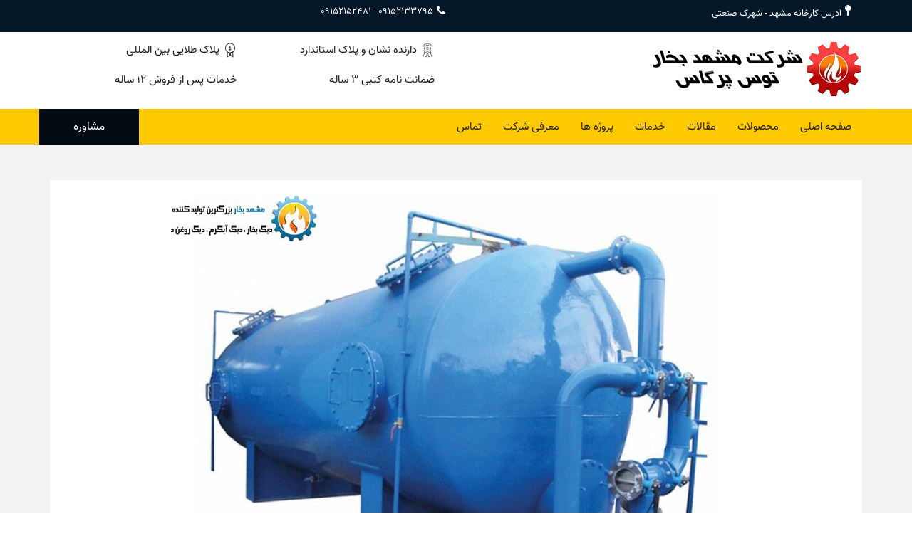

--- FILE ---
content_type: text/html; charset=utf-8
request_url: https://mashhadbokhar.com/blog-details/2792/%D9%82%DB%8C%D9%85%D8%AA-%D9%81%DB%8C%D9%84%D8%AA%D8%B1-%D8%B4%D9%86%DB%8C-%DA%A9%D8%B4%D8%A7%D9%88%D8%B1%D8%B2%DB%8C-%7C20%D8%AF%D8%B1%D8%B5%D8%AF-%D8%AA%D8%AE%D9%81%DB%8C%D9%81-%D9%82%DB%8C%D9%85%D8%AA-%D8%AE%D8%B1%DB%8C%D8%AF-100%D8%AF%D8%B1%D8%B5%D8%AF-%D8%AA%D8%B6%D9%85%DB%8C%D9%86-%DA%A9%DB%8C%D9%81%DB%8C%D8%AA-%D9%82%D8%B7%D8%B9%D8%A7%D8%AA
body_size: 33908
content:


<!DOCTYPE html PUBLIC "-//W3C//DTD XHTML 1.0 Transitional//EN" "https://www.w3.org/TR/xhtml1/DTD/xhtml1-transitional.dtd">
<html lang="en" dir="rtl">
<head><meta charset="utf-8" /><meta https-equiv="X-UA-Compatible" content="IE=edge" /><meta name="viewport" content="width=device-width, initial-scale=1" /><meta name="author" content="Nasser Barati 09373190762" /><link href="https://mashhadbokhar.com/assets/images/favicon/favicon.png" rel="shortcut icon" type="image/png" /><link href="../../assets/images/favicon/apple-touch-icon-57x57.png" rel="apple-touch-icon" sizes="57x57" /><link href="https://mashhadbokhar.com/assets/images/favicon/apple-touch-icon-72x72.png" rel="apple-touch-icon" sizes="72x72" /><link href="https://mashhadbokhar.com/assets/images/favicon/apple-touch-icon-114x114.png" rel="apple-touch-icon" sizes="114x114" /><link href="https://mashhadbokhar.com/assets/images/favicon/apple-touch-icon-144x144.png" rel="apple-touch-icon" sizes="144x144" /><link href="https://mashhadbokhar.com/assets/css/font-awesome.min.css" rel="stylesheet" /><link href="https://mashhadbokhar.com/assets/css/flaticon.css" rel="stylesheet" /><link href="https://mashhadbokhar.com/assets/css/bootstrap.min.css" rel="stylesheet" /><link href="https://mashhadbokhar.com/assets/css/animate.css" rel="stylesheet" /><link href="https://mashhadbokhar.com/assets/css/owl.carousel.css" rel="stylesheet" /><link href="https://mashhadbokhar.com/assets/css/owl.theme.css" rel="stylesheet" /><link href="https://mashhadbokhar.com/assets/css/slick.css" rel="stylesheet" /><link href="https://mashhadbokhar.com/assets/css/slick-theme.css" rel="stylesheet" /><link href="https://mashhadbokhar.com/assets/css/owl.transitions.css" rel="stylesheet" /><link href="https://mashhadbokhar.com/assets/css/jquery.fancybox.css" rel="stylesheet" /><link href="https://mashhadbokhar.com/assets/css/jquery.mCustomScrollbar.min.css" rel="stylesheet" /><link href="https://mashhadbokhar.com/assets/css/style.css" rel="stylesheet" />
<style type="text/css">
   .post-body ul,.post-body ol
    {
        line-height:35px;
    }
    .media
    {
         max-height:800px;
         margin:0px auto;
         text-align:center;
    }
    ::selection {
    color: red !important;
    background: yellow !important;
}
h2 {
    font-size: 18px;
    color: Red;
    font-weight: bold;
    line-height: 35px;
    background-color: Yellow;
}
h2 {
    min-height: 40px !important;
    margin: 10px !important;
    padding: 10px !important;
    border: 1px solid #7c1608 !important;
        border-right-color: rgb(124, 22, 8);
        border-right-style: solid;
        border-right-width: 1px;
        border-bottom-color: rgb(124, 22, 8);
        border-bottom-style: solid;
        border-bottom-width: 1px;
    border-right-color: rgb(124, 22, 224);
    border-right-style: solid;
    border-right-width: 1px;
    border-bottom-color: rgb(45, 165, 224);
    border-bottom-style: solid;
    border-bottom-width: 1px;
    border-radius: 10px !important;
    border-right: 5px solid #7c1608 !important;
    border-bottom: 3px solid #7c1608 !important;
}
h1 {
    font-size: 20px;
    color:  #1d1d1d;
    font-weight: bold;
    line-height: 35px;
    background-color: #fff;
}
h1 {
    min-height: 40px !important;
    margin: 10px !important;
    padding: 10px !important;
    border: 1px solid #7c1608 !important;
        border-right-color: rgb(124, 22, 8);
        border-right-style: solid;
        border-right-width: 1px;
        border-bottom-color: rgb(124, 22, 8);
        border-bottom-style: solid;
        border-bottom-width: 1px;
    border-right-color: rgb(124, 22, 224);
    border-right-style: solid;
    border-right-width: 1px;
    border-bottom-color: rgb(45, 165, 224);
    border-bottom-style: solid;
    border-bottom-width: 1px;
    border-radius: 10px !important;
    border-right: 5px solid #7c1608 !important;
    border-bottom: 3px solid #7c1608 !important;
}
</style>
<title>
	قیمت فیلتر شنی کشاورزی |35% تخفیف قیمت خرید 100% تضمین کیفیت قطعات
</title><meta name="description" content="قیمت فیلتر شنی کشاورزی |35% تخفیف قیمت خرید و 100% تضمین کیفیت قطعات لیست قیمت فیلتر شنی-قیمت فیلتر شنی گالوانیزه-قیمت فیلتر شنی آبیاری قطره ای-قیمت فیلتر شنی کوچک-قیمت فیلتر شنی استخر-فیلتر شنی تصفیه آب-ساختار فیلتر شنی" /></head>
<body>
    <form name="aspnetForm" method="post" action="./قیمت-فیلتر-شنی-کشاورزی-|20درصد-تخفیف-قیمت-خرید-100درصد-تضمین-کیفیت-قطعات" id="aspnetForm">
<div>
<input type="hidden" name="__VIEWSTATE" id="__VIEWSTATE" value="/[base64]/Ysdi12K8g2KrYttmF24zZhiDaqduM2YHbjNiqINmC2LfYudin2KpkZGSJlU8K83BqR+TKoj9mUknx7QLOUgP/NjQscq1aScxGmg==" />
</div>

<div>

	<input type="hidden" name="__VIEWSTATEGENERATOR" id="__VIEWSTATEGENERATOR" value="9760670E" />
</div>
    <div class="page-wrapper">
        
        <header id="header" class="site-header header-style-5">
            <div class="topbar topbar-style-2">
                <div class="container">
                    <div class="row">
                        <div class="col col-sm-12">
                           
                                     <div class="col col-md-6 colorfff">
                                        <i class="fa fa-map-pin floatright"></i>
                                        <div class="details ">
                                            <p class="colorfff fontsmall" >آدرس کارخانه مشهد - شهرک صنعتی </p>
                                        </div>
                                    </div>
                                   <div class="col col-md-6 colorfff">
                                        <i class="fa fa-phone floatright"></i>
                                        <div class="details fontsmall">
                                            <a target="_blank" class="colorfff" href='tel:09152133795'>09152133795</a>
											- 
											<a target="_blank" class="colorfff" href='tel:09152152481'>09152152481</a>
											
                                        </div>
                                    </div>
                              
                        </div>
                        
                    </div>
                </div> <!-- end container -->
            </div> 
            <div class="lower-topbar">
                <div class="container">
                    <div class="row">
                        <div class="col col-sm-6">
                            <div class="site-logo">
                                <a href="https://mashhadbokhar.com"><img src="https://mashhadbokhar.com/assets/images/logo-2.png" alt></a>
                            </div>
                        </div>
                        <div class="col col-sm-6">
                         
                                 <div class="col col-md-6 col-sm-6 col-xs-6 ">
                                    <div class="icon floatright" ><i class="fi flaticon-title"></i></div>
                                    <div class="award-info">
                                        <p>دارنده نشان و پلاک استاندارد </p>
                                          <p>ضمانت نامه کتبی ۳ ساله </p>
                                    </div>
                                </div>
                                 <div class="col col-md-6 col-sm-6 col-xs-6 ">
                                    <div class="icon floatright"><i class="fi flaticon-medal"></i></div>
                                    <div class="award-info">
                                        <p>پلاک طلایی بین المللی</p>
                                         <p>خدمات پس از فروش ۱۲ ساله </p>
                                    </div>
                                </div>
                        
                        </div>
                    </div>
                </div>
            </div>
            <nav class="navigation navbar navbar-default">
                <div class="container">
                    <div class="navbar-header">
                        <button type="button" class="open-btn">
                            <span class="sr-only">Toggle navigation</span>
                            <span class="icon-bar"></span>
                            <span class="icon-bar"></span>
                            <span class="icon-bar"></span>
                        </button>
                    </div>
                    <div id="navbar" class="navbar-collapse collapse navigation-holder">
                        <button class="close-navbar"><i class="fa fa-close"></i></button>
                        <ul class="nav navbar-nav">
                           <li><a href="https://mashhadbokhar.com">صفحه اصلی</a></li>
                                <li class="menu-item-has-children">
                                <a href="#">محصولات</a>
                                <ul class="sub-menu">
                                    <li><a href="https://mashhadbokhar.com/products/311/دیگ-بخار" >دیگ بخار </a></li>
                                    <li><a href="https://mashhadbokhar.com/products/312/دیگ-آبگرم" > دیگ آب گرم </a></li>
                                    <li><a href="https://mashhadbokhar.com/products/313/دیگ-روغن-داغ" > دیگ روغن داغ </a></li>
                                    <li><a href="https://mashhadbokhar.com/products/314/فیلتر-شنی" > فیلتر شنی </a></li>
                                    <li><a href="https://mashhadbokhar.com/products/315/منبع-کویلی" > منبع کویلی  </a></li>
                                    <li><a href="https://mashhadbokhar.com/products/316/بویلر-تشعشعی" > بویلر تشعشعی </a></li>
                                    <li><a href="https://mashhadbokhar.com/products/317/هیتر-مشعل-دار" >هیتر مشعل دار  </a></li>
                                    <li><a href="https://mashhadbokhar.com/products/318/انواع-دی-اریتور" >انواع دی اریتور  </a></li>
                                    <li><a href="https://mashhadbokhar.com/products/319/سختی-گیر-آب" > سختی گیر آب </a></li>
                                    <li><a href="https://mashhadbokhar.com/products/320/مبدل-حرارتی" >مبدل حرارتی </a></li>
                                    <li><a href="https://mashhadbokhar.com/products/321/بالمیل" >تولید و ساخت انواع بالمیل  </a></li>
                                    
                                </ul>
                            </li>
                            <li><a href="https://mashhadbokhar.com/blog" >مقالات </a></li>
                            <li><a href="https://mashhadbokhar.com/services" >خدمات </a></li>
                            <li><a href="https://mashhadbokhar.com/project" >پروژه ها</a></li>
                            <li><a href="https://mashhadbokhar.com/aboutus" >معرفی شرکت</a></li>
                            <li><a href="https://mashhadbokhar.com/contactus" >تماس</a></li>
                        </ul>
                    </div>

                    <a href="tel:09152133795 " target="_blank" class="theme-btn-s2 request-quote">مشاوره</a>
                </div>
            </nav> 
        </header>
        <div id="divmain">
		
		
				 
        
    <section class="blog-single section-padding">
            <div class="container">
                <div class="row">
                    <div class="col col-lg-12 col-md-12 blog-single-content">
                        <div class="post">
                            <div class="media"><br />
                            <center><img id="ctl00_ContentPlaceHolder1_Image1" class="img img-responsive" src="../../upload/Content/images/4663555767.jpg" alt="قیمت فیلتر شنی کشاورزی |35درصد تخفیف قیمت خرید 100درصد تضمین کیفیت قطعات" style="border-width:0px;" /></center>
                            <br />
                          <strong>قیمت فیلتر شنی کشاورزی |35درصد تخفیف قیمت خرید 100درصد تضمین کیفیت قطعات</strong>  
                            </div>
                            <div class="post-title-meta">
                                <h1>فیلتر شنی کشاورزی یکی از انواع فیلترهای مکانیکی است که برای تصفیه آب در سیستم های آبیاری استفاده می شود. این فیلترها از یک محفظه با دیواره هایی مقاوم ساخته شده اند که داخل آنها شن و ماسه قرار دارد. آب کثیف وارد محفظه می شود و با ترکیب با شن و ماسه، ذرات آلوده از آب جدا شده و آب تمیز از طریق خروجی فیلتر خارج می شود.</h1>
                            </div>
                            <div class="post-body">
								<center> <center><audio controls><source src='https://mashhadbokhar.com/podcast/2792.mp3' type='audio/mpeg'>عدم پشتیبانی مرورگر.</audio> </center></center><br>
								
                                <p dir="RTL"><span>این فیلترها با توجه به نوع کاربرد، دارای سایزهای مختلفی هستند و برای آبیاری باغات، گلخانه ها، مزارع و ... به کار می روند. استفاده از فیلترهای شنی کشاورزی، علاوه بر افزایش عمر دستگاه های آبیاری، به بهبود کیفیت آب و کاهش هزینه های تعمیر و نگهداری کمک می کند.</span></p>
<p dir="RTL">قیمت فیلتر شنی کشاورزی |20% تخفیف قیمت خرید و 100% تضمین کیفیت قطعات : <a href="../../">مشهد بخار</a> هم اکنون با بیش از 50سال سابقه درخشان و حضور موفق در بازارهای داخلی و خارجی و ارائه انواع تولیدات متنوع و مورد نیاز صنعت توانسته است با حفظ کیفیت و به کارگیری بهترین متریال و مواد اولیه قیمت تقریبا تمام تولیدات خود را تا 20% تخفیف و 100 % تضمین کیفیت قطعات کمتر از سایر تولید کنندگان وارد بازارهای داخلی و خارجی نماید. در این مقاله به موضوعات <strong>لیست قیمت فیلتر شنی-قیمت فیلتر شنی گالوانیزه-قیمت فیلتر شنی آبیاری قطره ای-قیمت فیلتر شنی کوچک-قیمت فیلتر شنی استخر-فیلتر شنی تصفیه آب-ساختار فیلتر شنی </strong>خواهیم پرداخت . ما کلیه محصولات خود را از جمله انواع <strong>قیمت فیلتر شنی کشاورزی </strong>با ضمانت و خدمات پس از فروش و 100% تضمین شده در اختیار خریداران و مشتریان عزیز قرار می دهیم.</p>
<p dir="RTL">قیمت فیلتر شنی کشاورزی |20% تخفیف قیمت خرید و 100% تضمین کیفیت قطعات <strong>-</strong> مجموعه عظیم مشهد بخار همچنین افتخار خود می داند که در ارائه انواع<strong> قیمت فیلتر شنی کشاورزی </strong>در خدمت شما مشتریان گرامی باشد. لطفا جهت کسب اطلاعات بیشتر در مورد <strong>لیست قیمت فیلتر شنی-قیمت فیلتر شنی گالوانیزه-قیمت فیلتر شنی آبیاری قطره ای-قیمت فیلتر شنی کوچک-قیمت فیلتر شنی استخر-فیلتر شنی تصفیه آب-ساختار فیلتر شنی</strong> با ما همراه باشید . مجموعه بزرگ صنعتی مشهد بخار اولین تولید کننده دیگ آبگرم در ایران می باشد و با سعی و تلاش فراوان توانسته است کلیه بویلرها و ماشین آلات نفت و گاز را به کشورهای همجوار صادرات نماید. شما هموطنان عزیز می توانید با خیال آسوده و بدون دغدغه هر نوع از <strong>قیمت فیلتر شنی کشاورزی </strong>را در مجموعه مشهد بخار بررسی و انتخاب نمایید .</p>
<h2>قیمت فیلتر شنی کشاورزی |20% تخفیف قیمت خرید و 100% تضمین کیفیت قطعات : قیمت فیلتر شنی کشاورزی &nbsp;طراحی و تولید شده در مجموعه مشهد بخار با 20% تخفیف هم اکنون به صورت عمومی و اختصاصی بر اساس نیاز مشتری در بازارهای داخلی و خارجی موجود می باشد. ما با افتخار اعلام می نماییم که اولین کارخانه با ضمانت نامه کتبی ۳ ساله و خدمات پس از فروش ۱۲ ساله در هر نقطه کشور عزیزمان ایران می باشیم و همچنین دارنده نشان و پلاک استاندارد و پلاک طلایی بین المللی می باشیم. جهت هرگونه مشاوره قبل خرید قیمت فیلتر شنی کشاورزی ولیست قیمت فیلتر شنی-قیمت فیلتر شنی گالوانیزه-قیمت فیلتر شنی آبیاری قطره ای-قیمت فیلتر شنی کوچک-قیمت فیلتر شنی استخر-فیلتر شنی تصفیه آب-ساختار فیلتر شنی&nbsp; لطفا با یکی از شماره های مجموعه مشهد بخار در تماس باشید. &nbsp;</h2>
<p><img title="قیمت فیلتر شنی کشاورزی |35درصد تخفیف قیمت خرید 100درصد تضمین کیفیت قطعات" src="../../upload/other/kzEeekY5oB.jpg" alt="قیمت فیلتر شنی کشاورزی |35درصد تخفیف قیمت خرید 100درصد تضمین کیفیت قطعات" /></p>
<p dir="RTL"><strong>فیلتر شنی</strong></p>
<p dir="RTL">فیلتر شنی به منظور عملیات خالص سازی آب استفاده می شود. در فیلتر شنی ، با استفاده از بستری از شن و ماسه های بسیار ریز ، خالص سازی آب صورت می گیرد. آب مورد تصفیه توسط فیلتر شنی ، پس از عملیات تصفیه و بدون استفاده از مواد شیمیایی ، آبی زلال و خالص خواهد بود .</p>
<p dir="RTL">در فیلتر شنی عموما فلزات ، هیدروکربن و سایر رسوبات و مواد از آب جدا می شود. بطور کلی نمیتوان برای فیلتر شنی دسته بندی کلی قائل شد اما بر اساس نوع فیلتراسیون و فشار کاری ، فیلتر شنی ها به چند دسته تقسیم می شوند که در زیر به آن اشاره خواهد شد :</p>
<ul>
<li>فیلترشنی تحت فشار یا همان فیلتر شنی استخر</li>
<li>فیلترشنی حوضچه ای</li>
<li>فیلترشنی های آرام</li>
</ul>
<p dir="RTL">تقریبا اساس کار همه انواع فیلتر شنی به این گونه می باشد که آب کدر و ناخالص و دارای لجن با عبور و جریان بر روی یک بستر ماسه ای ، تبدیل به آب خالص یا تصفیه شده می شود.</p>
<p dir="RTL"><img style="display: block; margin-left: auto; margin-right: auto;" title="قیمت فیلتر شنی کشاورزی |35درصد تخفیف قیمت خرید 100درصد تضمین کیفیت قطعات" src="../../upload/other/cGs9zi2fax.jpg" alt="قیمت فیلتر شنی کشاورزی |35درصد تخفیف قیمت خرید 100درصد تضمین کیفیت قطعات" /></p>
<p dir="RTL">در کشور ما ، رایجترین نوع فیلتر شنی ، فیلتر شنی تحت فشار یا فیلتر شنی استخر می باشد و در برخی از مراکز تصفیه آب شهری نیز از فیلتر شنی آرام استفاده می شود. فیلتر شنی نوع آرام ، قدیمیترین نوع فیلتر شنی می باشد که از سال 1872 در آمریکا مورد استفاده قرار می گرفته است. اما استفاده از فیلتر شنی آرام امروزه برای خالص سازی حجم کم و یا آبهای با درصد ناخالصی پایین مورد استفاده قرار می گیرند .</p>
<p dir="RTL">عدم نیاز به انجام عملیات پیش تصفیه و همچنین سادگی مراحل تصفیه آب ،از مزایای فیلتر شنی آرام می باشد .</p>
<h3>فیلترهای شنی کشاورزی اهمیت زیادی در تصفیه و تصفیه آب برای مصارف کشاورزی دارند. این فیلترها به منظور حذف ذرات معلق در آب مورد استفاده قرار می&zwnj;گیرند تا آب به خوبی برای آبیاری مزارع مناسب باشد. در ادامه، نکات مهمی را برای فیلترهای شنی کشاورزی برای شما آورده&zwnj;ایم:</h3>
<p><strong>انتخاب مناسب برای ذرات معلق:</strong><br />فیلتر شنی کشاورزی باید برای حذف ذرات معلق در آب مناسب باشد. ابتدا نیاز دارید تا ذرات معلق معمول در آب خود را تعیین کنید و بر اساس اندازه و نوع آن&zwnj;ها، فیلتر مناسبی را انتخاب کنید.</p>
<p><strong>انتخاب اندازه مناسب شن:</strong><br />اندازه شن&zwnj;ها در فیلترهای شنی بسیار مهم است. اندازه شن باید به گونه&zwnj;ای باشد که ذرات معلق بتوانند به راحتی توسط شن&zwnj;ها به جا مانده و از آب حذف شوند. انتخاب اندازه شن صحیح از موثریت فیلتر و عملکرد آن بستگی دارد.</p>
<p><strong>تعیین نیاز به فیلترهای پیش&zwnj;فیلتر:</strong><br />در برخی موارد، ممکن است نیاز باشد که فیلترهای پیش&zwnj;فیلتری را به همراه فیلتر شنی استفاده کنید. این فیلترها از حذف ذرات اولیه و خرده&zwnj;ریز قبل از ورود آب به فیلتر شنی مسئولند و می&zwnj;توانند عمر مفید فیلتر شنی را افزایش دهند.</p>
<p><strong>توجه به دبی آب و فشار:</strong><br />فیلترهای شنی کشاورزی باید با دبی آب و فشار موجود در سیستم آبیاری شما سازگاری داشته باشند. اطمینان حاصل کنید که فیلتر انتخابی قابلیت تحمل فشار و دبی آب را دارد.</p>
<p><strong>نگهداری و تعویض منظم:</strong><br />فیلترهای شنی به مرور زمان کثیف می&zwnj;شوند و نیاز به نگهداری و تعویض دارند. بنابراین، باید یک برنامه نگهداری منظم برای تعویض شن&zwnj;ها و نظافت فیلتر داشته باشید تا عملکرد بهینه آن تضمین شود.</p>
<p><strong>استفاده از مواد مقاوم:</strong><br />در انتخاب فیلتر شنی، از مواد مقاوم در برابر آب و شرایط محیطی استفاده کنید تا فیلتر تا مدت طولانی عملکرد خوبی داشته باشد.</p>
<p><strong>انطباق با نیازهای کشاورزی:</strong><br />در نهایت، فیلتر شنی کشاورزی باید با نیازهای ویژه کشاورزی شما انطباق داشته باشد. بر اساس نوع محصولات و شرایط خاک، نیاز به فیلترهای خاص ممکن است متفاوت باشد.</p>
<p>با رعایت این نکات، می&zwnj;توانید فیلترهای شنی کشاورزی مناسبی را انتخاب کرده و آب مورد نیاز برای آبیاری مزارع خود را به خوبی تصفیه کنید. همچنین، توصیه می&zwnj;شود که با تولیدکنندگان فیلترهای معتبر مشوره کنید تا بهترین گزینه را برای نیازهای خاص خود انتخاب کنید.</p>
<p dir="RTL"><strong>فیلترشنی تحت فشار</strong></p>
<p dir="RTL">همانطور که گفته شد رایج ترین نوع فیلتر شنی ، فیلتر شنی تحت فشار می باشد که عموما برای استخرها مورد استفاده قرار می گیرد. سرعت مناسب و بالای عملیات فیلتراسیون ، یکی از مزایای فیلتر شنی تحت فشار می باشد . نحوه عملکرد فیلتر شنی بدین صورت است که آب ناخالص از ورودی وارد فیلتر شنی شده و فشار پمپ و نیروی جاذبه ، آب را از درون شن به پایین هدایت می کند و شن و ماسه های بسیار ریز هرگونه ناخالصی و مواد اضافی را از آب می گیرند. درقسمت پایین این نوع از فیلتر شنی نازل هایی با سوراخ های بسیار ریز وجود دارد که مانع از عبور شن و ماسه می شوند اما آب از داخل این نازل ها عبور می کند.</p>
<p dir="RTL"><br /><img style="display: block; margin-left: auto; margin-right: auto;" title="قیمت فیلتر شنی کشاورزی |35درصد تخفیف قیمت خرید 100درصد تضمین کیفیت قطعات" src="../../upload/other/EDqKa0J1Id.jpg" alt="قیمت فیلتر شنی کشاورزی |35درصد تخفیف قیمت خرید 100درصد تضمین کیفیت قطعات" /></p>
<p dir="RTL">قیمت فیلتر شنی کشاورزی |20% تخفیف قیمت خرید و 100% تضمین کیفیت قطعات - در پایان مجددا تاکید می نماییم که ما در مجموعه بزرگ مشهد بخار تمام تلاش خود را به کار گرفته ایم تا بتوانیم هر نوع از دیگ بخار &ndash;بویلر&ndash; دیگ آبگرم-فیلتر شنی &ndash; منبع کویلی &ndash; بویلر تشعشعی -هیتر مشعل دار-انواع دی اریتور- سختی گیر آب - مبدل حرارتی - تولید و ساخت انواع بالمیل و انواع دستگاه ازن ساز را با ارزانترین قیمت وتا 20% تخفیف ویژه و زیر قیمت سایر کارخانجات فعال در ایران طراحی و تولید نموده و بدون واسطه تقدیم مشتریان نماییم. همچنین آماده همکاری با نهادها و ارگان های دولتی خصوصی و نیمه خصوصی دانشگاه ها کارخانجات هتل ها و ... می باشیم. در این مقاله به موضوعات <strong>لیست قیمت فیلتر شنی-قیمت فیلتر شنی گالوانیزه-قیمت فیلتر شنی آبیاری قطره ای-قیمت فیلتر شنی کوچک-قیمت فیلتر شنی استخر-فیلتر شنی تصفیه آب-ساختار فیلتر شنی</strong> پرداختیم. مجددا توصیه می کنیم حتما قبل از اینکه تصمیم به خرید یک نمونه از دیگ بخار &ndash; بویلر&ndash; دیگ آبگرم-فیلتر شنی &ndash; منبع کویلی و ... را از هر شخص و شرکتی نمایید با یکی از شماره های    -  - <a target='_blank'  href='tel:09152152481'> 09152152481 </a> تماس برقرار کنید تا به صورت 100% رایگان از مشاوره های قبل خرید و همچنین لیست قیمت نهایی مطلع شوید.&nbsp;&nbsp;</p>
                            </div>
                        </div> 
                    </div>
                </div>
            </div> 
        </section>
</div>
        <footer class="site-footer">
            <div class="upper-footer">
                <div class="container">
                    <div class="row">
                          <div class="col col-md-3 col-sm-12">
                            <div class="widget about-widget">
                            
                                <div class="footer-logo"><img src="https://mashhadbokhar.com/assets/images/logo-2.png" alt="لوگو ماشین سازی مشهد بخار"></div><br />
                                <ul class="contact-info">
                                   
                                    <li><i class="fa fa-home"></i> آدرس کارخانه مشهد - شهرک صنعتی  </li>
                               
                                
                                     <li><i class="fa fa-phone">
									 </i> 
									 <a target="_blank" class="colorfff" href='tel:09152152481'>09152152481 </a>
											 - 
                                         <a target="_blank" class="colorfff" href='tel:09152133795'>09152133795</a>
											
											 </li>
                                </ul>
                              
                            </div>
                        </div>
                          <div class="col col-md-2 col-sm-3 col-xs-3 ">
                            <div class="widget service-links-widget">
                                <h3>محصولات</h3>
                                <ul >
                                   <li><a href="https://mashhadbokhar.com/products/311/دیگ-بخار" >دیگ بخار </a></li>
                                    <li><a href="https://mashhadbokhar.com/products/312/دیگ-آبگرم" > دیگ آب گرم </a></li>
                                    <li><a href="https://mashhadbokhar.com/products/313/دیگ-روغن-داغ" > دیگ روغن داغ </a></li>
                                </ul>
                               
                            </div>
                        </div>

                           <div class="col col-md-2 col-sm-3 col-xs-3 ">
                            <div class="widget service-links-widget">
                                <div><br /><br /> </div>
                                <ul >                
                                     <li><a href="https://mashhadbokhar.com/products/314/فیلتر-شنی" > فیلتر شنی </a></li>
                                    <li><a href="https://mashhadbokhar.com/products/315/منبع-کویلی" > منبع کویلی  </a></li>
                                    <li><a href="https://mashhadbokhar.com/products/316/بویلر-تشعشعی" > بویلر تشعشعی </a></li>
                                </ul>
                                </div>
                                </div>

                          <div class="col col-md-2 col-sm-3 col-xs-3 ">
                            <div class="widget service-links-widget">
                                  <div><br /><br /> </div>
                                <ul> 
                                 <li><a href="https://mashhadbokhar.com/products/317/هیتر-مشعل-دار" >هیتر مشعل دار  </a></li>
                                    <li><a href="https://mashhadbokhar.com/products/318/انواع-دی-اریتور" >انواع دی اریتور  </a></li>
                                    <li><a href="https://mashhadbokhar.com/products/319/سختی-گیر-آب" > سختی گیر آب </a></li>
                                </ul>
                            </div>
                        </div>
                          <div class="col col-md-2 col-sm-3 col-xs-3" >
                            <div class="widget service-links-widget">
                                  <div><br /><br /></div>
                                <ul>
                               <li><a href="https://mashhadbokhar.com/products/320/مبدل-حرارتی" >مبدل حرارتی </a></li>
                                    <li><a href="https://mashhadbokhar.com/products/321/بالمیل" >تولید و ساخت انواع بالمیل  </a></li>
                                   
                                </ul>
                            </div>
                        </div>
                          
                    </div>
                </div>
            </div> 
           
        </footer>
    </div>
    <script type="text/javascript" src="https://mashhadbokhar.com/assets/js/jquery.min.js"></script>
    <script type="text/javascript" src="https://mashhadbokhar.com/assets/js/bootstrap.min.js"></script>
    <script type="text/javascript" src="https://mashhadbokhar.com/assets/js/jquery-plugin-collection.js"></script>
    <script type="text/javascript" src="https://mashhadbokhar.com/assets/js/jquery.mCustomScrollbar.js"></script>
    <script type="text/javascript" src="https://mashhadbokhar.com/assets/js/script.js"></script>
    </form>
</body>
</html>


--- FILE ---
content_type: text/css
request_url: https://mashhadbokhar.com/assets/css/style.css
body_size: 162662
content:
/*------------------------------------------------------------------
[Master Stylesheet]
Theme Name: 	
Version:        1.0.0
Author:         themexriver
URL:            http://themeforest.net/user/themexriver
-------------------------------------------------------------------*/
/*--------------------------------------------------------------
>>> TABLE OF CONTENTS:
----------------------------------------------------------------
#0.1	Theme Reset Style
#0.2	Global Elements
#0.3	header
#0.4	hero-slider
#0.5	footer
#0.6	services
#0.7	testimonials
#0.8    offer
#0.9    recent-projects
#1.0    about-us-faq
#1.1    partners
#1.2    partners
#1.3    news-section


---------------------------------------------------------------
	home style 2
----------------------------------------------------------------
#2.0    cta
#2.1    services s2
#2.2    our-team
#2.3    fun-fact
#2.4    cta-newsletter
#2.5    testimoials-s2-slider


---------------------------------------------------------------
	home style 3
----------------------------------------------------------------
#3.0    features
#3.1    services-s3
#3.2    pricing


---------------------------------------------------------------
	faq page
----------------------------------------------------------------
#4.0	faq-pg-section


---------------------------------------------------------------
	service single page
----------------------------------------------------------------
#5.0	service-singel-section


---------------------------------------------------------------
	contact page
----------------------------------------------------------------
#6.0	contact-pg-section


---------------------------------------------------------------
	blog grid page
----------------------------------------------------------------
#7.0	blog-grid section


---------------------------------------------------------------
	blog with sidebar page
----------------------------------------------------------------
#8.0	blog-with-sidebar


---------------------------------------------------------------
	blog details page
----------------------------------------------------------------
#9.0	blog-single-content


---------------------------------------------------------------
	shop grid page
----------------------------------------------------------------
#10.0	products-section


---------------------------------------------------------------
	shop with sidebar page
----------------------------------------------------------------
#11.0	shop-main-content


---------------------------------------------------------------
	shop details page
----------------------------------------------------------------
#12.0	products-section





----------------------------------------------------------------*/
/*---------------------------
	Fonts
----------------------------*/
@import url("../notoKufiArabic/notoKufiArabic.css");
/*--------------------------------------------------------------
#0.1    Theme Reset Style
--------------------------------------------------------------*/
html {
  font-size: 15px;
}

body {
  font-family: "Noto Kufi Arabic", sans-serif;
  font-size: 15px;
  font-size: 1rem;
  -webkit-font-smoothing: antialiased;
  overflow-x: hidden;
  direction: rtl;
  text-align: right;
}
#divmain
{
    min-height:250px;
}
@media (max-width: 767px) {
  body {
    font-size: 14px;
    font-size: 0.93333rem;
  }
}

p {
  color: #1d1d1d;
  line-height: 1.8em;
  margin-bottom: 15px;
  text-align:justify;
}

h1,
h2,
h3,
h4,
h5,
h6 {
  font-family: "Noto Kufi Arabic", sans-serif;
  color: #051829;
  margin: 0 0 0.4em;
  line-height:35px;
}

ul {
  padding-right: 0;
  margin: 0;
  list-style-position: inside;
}

a {
  text-decoration: none;
  -webkit-transition: all 0.2s;
  transition: all 0.2s;
}

a:hover,
a:focus {
  text-decoration: none;
}

a:focus {
  outline: none !important;
}

img {
  max-width: 100%;
  height: auto;
}

/*--------------------------------------------------------------
#0.2    Global Elements
--------------------------------------------------------------*/
.page-wrapper {
  position: relative;
  overflow: hidden;
}

.float-right {
  float: left;
}

.wow {
  visibility: hidden;
}

.fi:before {
  margin: 0;
}

.section-padding {
  padding: 50px 0;
}

@media (max-width: 1199px) {
  .section-padding {
    padding: 80px 0;
  }
}

@media (max-width: 767px) {
  .section-padding {
    padding: 70px 0;
  }
}

/*** contact form error handling ***/
.contact-validation-active .error-handling-messages {
  width: 100%;
  margin-top: 15px;
  clear: both;
}

.contact-validation-active label.error {
  color: red !important;
  font-size: 0.93333rem;
  font-weight: normal;
  margin: 5px 0 0 0;
}

.contact-validation-active #loader,
.contact-validation-active #loader-2 {
  display: none;
  margin-top: 10px;
}

.contact-validation-active #success,
.contact-validation-active #success-2,
.contact-validation-active #error,
.contact-validation-active #error-2 {
  width: 100%;
  color: #fff;
  padding: 5px 10px;
  font-size: 16px;
  text-align: center;
  display: none;
}

@media (max-width: 767px) {
  .contact-validation-active #success,
  .contact-validation-active #success-2,
  .contact-validation-active #error,
  .contact-validation-active #error-2 {
    font-size: 15px;
  }
}

.contact-validation-active #success,
.contact-validation-active #success-2 {
  background-color: #009a00;
  border-right: 5px solid green;
  margin-bottom: 5px;
}

.contact-validation-active #error,
.contact-validation-active #error-2 {
  background-color: #ff1a1a;
  border-right: 5px solid red;
}

.contact-validation-active #loader {
  text-align: center;
  color: #fff;
  font-size: 8px;
  font-size: 0.53333rem;
}

/*** back to top **/
.back-to-top {
  background-color: rgba(253, 201, 0, 0.9);
  width: 45px;
  height: 45px;
  line-height: 45px;
  text-align: center;
  display: none;
  position: fixed;
  z-index: 999;
  left: 15px;
  bottom: 15px;
  -webkit-transition: all 0.2s;
  transition: all 0.2s;
  border-radius: 3px;
}

@media (max-width: 991px) {
  .back-to-top {
    width: 35px;
    height: 35px;
    line-height: 35px;
  }
}

.back-to-top:hover {
  background-color: #fdc900;
}

.back-to-top i {
  font-size: 18px;
  font-size: 1.2rem;
  color: #fff;
  position: absolute;
  right: 50%;
  top: 50%;
  -webkit-transform: translate(50%, -50%);
  transform: translate(50%, -50%);
}

/** for popup image ***/
.mfp-wrap {
  background-color: rgba(0, 0, 0, 0.9);
  z-index: 99999;
}

.mfp-with-zoom .mfp-container,
.mfp-with-zoom.mfp-bg {
  opacity: 0;
  -webkit-backface-visibility: hidden;
  -webkit-transition: all 0.3s ease-out;
  transition: all 0.3s ease-out;
}

.mfp-with-zoom.mfp-ready .mfp-container {
  opacity: 1;
}

.mfp-with-zoom.mfp-ready.mfp-bg {
  opacity: 0.8;
}

.mfp-with-zoom.mfp-removing .mfp-container,
.mfp-with-zoom.mfp-removing.mfp-bg {
  opacity: 0;
}

/*** for fancybox video ***/
.fancybox-overlay {
  background: rgba(0, 0, 0, 0.9);
  z-index: 9999 !important;
}

.fancybox-wrap {
  z-index: 99999 !important;
}

.section-title, .section-title-white, .section-title-s2, .section-title-s5, .section-title-s6, .section-title-s7 {
  margin-bottom: 35px;
}

@media (max-width: 991px) {
  .section-title, .section-title-white, .section-title-s2, .section-title-s5, .section-title-s6, .section-title-s7 {
    margin-bottom: 35px;
  }
}

.section-title h2, .section-title-white h2, .section-title-s2 h2, .section-title-s5 h2, .section-title-s6 h2, .section-title-s7 h2 {
  font-size: 30px;
  font-size: 1.3rem;
  text-transform: uppercase;
  margin: 0;
  padding-bottom: 0.5em;
  position: relative;
}

@media (max-width: 1199px) {
  .section-title h2, .section-title-white h2, .section-title-s2 h2, .section-title-s5 h2, .section-title-s6 h2, .section-title-s7 h2 {
    font-size: 27px;
    font-size: 1.8rem;
  }
}

@media (max-width: 991px) {
  .section-title h2, .section-title-white h2, .section-title-s2 h2, .section-title-s5 h2, .section-title-s6 h2, .section-title-s7 h2 {
    font-size: 24px;
    font-size: 1.6rem;
  }
}

@media (max-width: 767px) {
  .section-title h2, .section-title-white h2, .section-title-s2 h2, .section-title-s5 h2, .section-title-s6 h2, .section-title-s7 h2 {
    font-size: 20px;
    font-size: 1.33333rem;
  }
}

.section-title h2:before, .section-title-white h2:before, .section-title-s2 h2:before, .section-title-s5 h2:before, .section-title-s6 h2:before, .section-title-s7 h2:before {
  content: "";
  background-color: #fdc900;
  width: 33px;
  height: 5px;
  position: absolute;
  right: 0;
  bottom: 0;
  border-radius: 3px;
}

@media (max-width: 767px) {
  .section-title h2:before, .section-title-white h2:before, .section-title-s2 h2:before, .section-title-s5 h2:before, .section-title-s6 h2:before, .section-title-s7 h2:before {
    height: 3px;
  }
}

.section-title-white h2 {
  color: #fff;
}

.section-title-s2, .section-title-s5, .section-title-s6, .section-title-s7 {
  text-align: center;
}

.section-title-s2 h2, .section-title-s5 h2, .section-title-s6 h2, .section-title-s7 h2,
.section-title-s2 p,
.section-title-s5 p,
.section-title-s6 p,
.section-title-s7 p {
  color: #fff;
}

.section-title-s2 h2:before, .section-title-s5 h2:before, .section-title-s6 h2:before, .section-title-s7 h2:before {
  right: 50%;
  -webkit-transform: translateX(50%);
  transform: translateX(50%);
}

.section-title-s2 h2, .section-title-s5 h2, .section-title-s6 h2, .section-title-s7 h2 {
  margin: 0 0 0.83em;
}


.section-title-s2 p,
.section-title-s5 p,
.section-title-s6 p,
.section-title-s7 p {
  margin: 0;
}

@media screen and (min-width: 1200px) {
  
  .section-title-s2 p,
  .section-title-s5 p,
  .section-title-s6 p,
  .section-title-s7 p {
    padding: 0 45px;
  }
}

.section-title-s3, .section-title-s4 {
  margin-bottom: 30px;
}

.section-title-s3 h2, .section-title-s4 h2 {
  font-size: 30px;
  font-size: 2rem;
  line-height: 1.33em;
  margin: 0.13em 0 0;
  padding-bottom: 0.3em;
  position: relative;
}

@media (max-width: 1199px) {
  .section-title-s3 h2, .section-title-s4 h2 {
    font-size: 27px;
    font-size: 1.8rem;
  }
}

@media (max-width: 991px) {
  .section-title-s3 h2, .section-title-s4 h2 {
    font-size: 24px;
    font-size: 1.6rem;
  }
}

@media (max-width: 767px) {
  .section-title-s3 h2, .section-title-s4 h2 {
    font-size: 20px;
    font-size: 1.33333rem;
  }
}

.section-title-s3 h2:before, .section-title-s4 h2:before {
  content: "";
  background-color: #fdc900;
  width: 80px;
  height: 2px;
  position: absolute;
  right: 0;
  bottom: 0;
}

.section-title-s3 > span, .section-title-s4 > span {
  color: #9a9a9a;
  text-transform: uppercase;
}

.section-title-s4 h2 {
  margin: 0 0 0.83em;
}

.section-title-s5 h2, .section-title-s6 h2, .section-title-s7 h2 {
  color: #051829;
}

.section-title-s5 p, .section-title-s6 p, .section-title-s7 p {
  color: #6a6a6a;
}

.section-title-s6 h2, .section-title-s7 h2 {
  text-transform: none;
}

.section-title-s6 h2:before, .section-title-s7 h2:before {
  display: none;
}

.section-title-s7 h2 {
  padding-bottom: 0;
}

.theme-btn, .theme-btn-s2, .theme-btn-s3, .theme-btn-s4, .theme-btn-s5 {
  background-color: #fdc900;
  font-size: 16px;
  font-size: 1.06667rem;
  font-weight: 600;
  color: #051829;
  padding: 5px 28px;
  border: 2px solid #fdc900;
  border-radius: 3px;
}

.theme-btn:hover, .theme-btn-s2:hover, .theme-btn-s3:hover, .theme-btn-s4:hover, .theme-btn-s5:hover {
  background-color: #020b12;
  color: #fff;
}

@media (max-width: 1199px) {
  .theme-btn, .theme-btn-s2, .theme-btn-s3, .theme-btn-s4, .theme-btn-s5 {
    font-size: 15px;
    font-size: 1rem;
    padding: 4px 22px;
  }
}

@media (max-width: 991px) {
  .theme-btn, .theme-btn-s2, .theme-btn-s3, .theme-btn-s4, .theme-btn-s5 {
    font-size: 14px;
    font-size: 0.93333rem;
    padding: 4px 20px;
  }
}

@media (max-width: 767px) {
  .theme-btn, .theme-btn-s2, .theme-btn-s3, .theme-btn-s4, .theme-btn-s5 {
    font-size: 13px;
  }
}

.theme-btn-s2 {
  background-color: #020b12;
  color: #fff;
}

.theme-btn-s2:hover {
  background-color: #fdc900;
  color: #051829;
}

.theme-btn-s3:hover {
  border-color: #051829;
  color: #fdc900;
}

.theme-btn-s4 {
  background-color: #051829;
  border-color: #051829;
  color: #fdc900;
}

.theme-btn-s4:hover {
  background-color: #fdc900;
  border-color: #fdc900;
  color: #051829;
}

.theme-btn-s5 {
  background-color: transparent;
  border: 2px solid #fdc900;
  color: #fff;
}

.theme-btn-s5:hover {
  background-color: #fdc900;
}

.form input,
.form textarea,
.form select {
  border-color: #bfbfbf;
  border-radius: 0;
  outline: 0;
  -webkit-box-shadow: none;
          box-shadow: none;
  color: #595959;
}

.form input:focus,
.form textarea:focus,
.form select:focus {
  border-color: #051829;
  -webkit-box-shadow: 0 0 5px 0 #0b3356;
  -o-box-shadow: 0 0 5px 0 #0b3356;
  -ms-box-shadow: 0 0 5px 0 #0b3356;
  box-shadow: 0 0 5px 0 #0b3356;
}

.form ::-webkit-input-placeholder {
  font-style: 14px;
  font-style: italic;
  color: #595959;
}

.form :-moz-placeholder {
  font-style: 14px;
  font-style: italic;
  color: #595959;
}

.form ::-moz-placeholder {
  font-style: 14px;
  font-style: italic;
  color: #595959;
}

.form :-ms-input-placeholder {
  font-style: 14px;
  font-style: italic;
  color: #595959;
}

.wpcf7-form input,
.wpcf7-form textarea,
.wpcf7-form select {
  display: block;
  width: 100%;
  height: 34px;
  padding: 6px 12px;
  font-size: 14px;
  line-height: 1.42857143;
  color: #555;
  background-color: #fff;
  background-image: none;
  border: 1px solid #ccc;
  border-radius: 4px;
  -webkit-box-shadow: inset 0 1px 1px rgba(0, 0, 0, 0.075);
  box-shadow: inset 0 1px 1px rgba(0, 0, 0, 0.075);
  -webkit-transition: border-color ease-in-out .15s,
 -webkit-box-shadow ease-in-out .15s;
  transition: border-color ease-in-out .15s,
 -webkit-box-shadow ease-in-out .15s;
  transition: border-color ease-in-out .15s,
 box-shadow ease-in-out .15s;
  transition: border-color ease-in-out .15s,
 box-shadow ease-in-out .15s,
 -webkit-box-shadow ease-in-out .15s;
}

.wpcf7-form select {
  font-style: normal;
  background-image: url(../images/select-icon.png);
  background-repeat: no-repeat;
  background-position: calc(10% - 15px) center;
  display: inline-block;
  -webkit-appearance: none;
  -moz-appearance: none;
  -ms-appearance: none;
  appearance: none;
  cursor: pointer;
}

.wpcf7-form select::-ms-expand {
  /* for IE 11 */
  display: none;
}

.social-links {
  overflow: hidden;
  list-style-type: none;
}

.social-links li {
  float: right;
}

.social-links li a {
  display: block;
  text-align: center;
}

/******************************
	#blog grids
******************************/
.page-title {
  background: url("../images/page-title.jpg") center center/cover no-repeat local;
  height: 260px;
  position: relative;
  width: 100%;
}

@media (max-width: 767px) {
  .page-title {
    height: 220px;
  }
}

.page-title:before {
  content: "";
  background-color: rgba(0, 0, 0, 0.3);
  width: 100%;
  height: 100%;
  position: absolute;
  right: 0;
  top: 0;
}

.page-title .container {
  height: 100%;
  display: table;
}

.page-title .container > .row {
  vertical-align: middle;
  display: table-cell;
}

.page-title h2,
.page-title ol {
  color: #fff;
}

.page-title h2 {
  font-size: 48px;
  font-size: 3.2rem;
  font-weight: 800;
  margin: 1em 0 0.23em;
}

@media (max-width: 1199px) {
  .page-title h2 {
    font-size: 42px;
    font-size: 2.8rem;
  }
}

@media (max-width: 991px) {
  .page-title h2 {
    font-size: 35px;
    font-size: 2.33333rem;
  }
}

@media (max-width: 767px) {
  .page-title h2 {
    font-size: 28px;
    font-size: 1.86667rem;
    font-weight: bold;
  }
}

.page-title .breadcrumb {
  background-color: transparent;
  padding: 0;
}

@media (max-width: 767px) {
  .page-title .breadcrumb {
    text-align: center;
  }
}

.page-title .breadcrumb li {
  font-size: 18px;
  font-size: 1.2rem;
  color: #fdc900;
  margin-left: 5px;
}

@media (max-width: 991px) {
  .page-title .breadcrumb li {
    font-size: 15px;
    font-size: 1rem;
  }
}

.page-title .breadcrumb li a {
  color: #fff;
}

.page-title .breadcrumb li a:hover {
  color: #fdc900;
}

.page-title .breadcrumb > li + li:before {
  font-family: "FontAwesome";
  content: "\f104";
  color: #fff;
  margin-left: 5px;
}

.preloader {
  width: 100%;
  background-color: #fff;
  width: 100%;
  height: 100%;
  position: fixed;
  z-index: 10001;
}

.preloader div {
  position: absolute;
  right: 50%;
  top: 50%;
  -webkit-transform: translate(50%, -50%);
  transform: translate(50%, -50%);
}

/*************************************
    = service grids
**************************************/
.services-grids {
  overflow: hidden;
}

.services-grids .inner {
  min-height: 254px;
  position: relative;
  overflow: hidden;
}

@media (max-width: 1199px) {
  .services-grids .inner {
    min-height: 218px;
  }
}

.services-grids .details {
  width: 100%;
  height: 100%;
  padding: 60px 50px;
  position: absolute;
  right: 0;
  top: 57%;
  -webkit-transition: all 0.5s;
  transition: all 0.5s;
}

@media (max-width: 1199px) {
  .services-grids .details {
    padding: 50px 30px;
  }
}

.services-grids .info {
  position: relative;
}

.services-grids .details h3 {
  font-size: 18px;
  font-size: 1.2rem;
  color: #fff;
  font-weight: 600;
  margin: 0 0 1.2em;
}

@media (max-width: 1199px) {
  .services-grids .details h3 {
    font-size: 17px;
    font-size: 1.13333rem;
    margin: 0 0 1.2em;
  }
}

@media (max-width: 767px) {
  .services-grids .details h3 {
    font-size: 15px;
    font-size: 1rem;
    margin: 0 0 1.2em;
  }
}

.services-grids .details h3 i {
  background: #fdc900;
  color: #051829;
  padding: 7px 10px;
  border-radius: 3px;
  position: relative;
  right: -5px;
}

@media (max-width: 1199px) {
  .services-grids .details h3 i {
    padding: 5px 8px;
  }
}

.services-grids .details p {
  font-size: 14px;
  font-size: 0.93333rem;
  color: #fff;
  margin: 0 0 1.79em;
}

.services-grids .details .more {
  font-weight: 600;
  color: #051829;
  text-transform: capitalize;
}

.services-grids .grid:hover .details {
  background-color: rgba(253, 201, 0, 0.9);
  width: 100%;
  height: 100%;
  position: absolute;
  right: 0;
  top: 0;
  top: 0;
}

.services-grids .grid:hover .details h3 {
  color: #051829;
  margin: 0 0 0.59em;
}

.services-grids .grid:hover .details h3 i {
  background: transparent;
}

.dots-s1 .owl-controls {
  margin-top: 0;
}

.dots-s1 .owl-dots {
  height: 15px;
}

.dots-s1 .owl-dots .owl-dot span {
  background: #bfbfbf;
  width: 8px;
  height: 8px;
  margin: 0 7px;
  -webkit-transition: all 0.3s;
  transition: all 0.3s;
}

.dots-s1 .owl-dots .owl-dot.active span,
.dots-s1 .owl-dots .owl-dot:hover span {
  background-color: #fdc900;
}

.dots-s1 .owl-dots .owl-dot.active span {
  width: 9px;
  height: 9px;
}

.slider-arrow-s1 .owl-controls {
  margin-top: 0;
}

.slider-arrow-s1 .owl-controls .owl-nav .owl-prev,
.slider-arrow-s1 .owl-controls .owl-nav .owl-next {
  background-color: #fdc900;
  width: 34px;
  height: 34px;
  line-height: 37px;
  font-size: 18px;
  font-size: 1.2rem;
  color: #051829;
  padding: 0;
  -webkit-transition: all 0.2s;
  transition: all 0.2s;
}

.slider-arrow-s1 .owl-controls .owl-nav .owl-prev:hover,
.slider-arrow-s1 .owl-controls .owl-nav .owl-next:hover {
  background-color: #e4b500;
  color: #051829;
}

@media (max-width: 991px) {
  .slider-arrow-s1 .owl-controls .owl-nav .owl-prev,
  .slider-arrow-s1 .owl-controls .owl-nav .owl-next {
    width: 30px;
    height: 30px;
    line-height: 33px;
    font-size: 16px;
    font-size: 1.06667rem;
  }
}

.theme-accordion-s1 {
  margin-bottom: 0;
}

.theme-accordion-s1 .panel-default {
  background: transparent;
  border: 1px solid #dee0e1;
  border-radius: 0;
}

.theme-accordion-s1 .panel-group .panel + .panel {
  margin-top: 8px;
}

.theme-accordion-s1 .panel-heading {
  background-color: transparent;
  padding: 0;
  border-radius: 0;
}

.theme-accordion-s1 .panel-heading a {
  background-color: rgba(253, 212, 51, 0.95);
  font-size: 18px;
  font-size: 1.2rem;
  font-weight: 600;
  color: #222;
  display: block;
  padding: 15px 25px;
  position: relative;
}

@media (max-width: 1800px) {
  .theme-accordion-s1 .panel-heading a {
    background-color: #fdc900;
  }
}

@media (max-width: 991px) {
  .theme-accordion-s1 .panel-heading a {
    font-size: 16px;
    font-size: 1.06667rem;
    padding: 12px 20px;
  }
}

@media (max-width: 767px) {
  .theme-accordion-s1 .panel-heading a {
    padding: 12px 15px;
  }
}

.theme-accordion-s1 .panel-heading a:before {
  font-family: "FontAwesome";
  content: "\f107";
  font-size: 20px;
  font-size: 1.33333rem;
  position: absolute;
  left: 25px;
  -webkit-transform: rotate(180deg);
  transform: rotate(180deg);
  -webkit-transition: all 0.3s;
  transition: all 0.3s;
}

@media (max-width: 991px) {
  .theme-accordion-s1 .panel-heading a:before {
    font-size: 18px;
    font-size: 1.2rem;
    left: 20px;
  }
}

.theme-accordion-s1 .panel-heading .collapsed {
  background-color: #fff;
}

.theme-accordion-s1 .panel-heading .collapsed:before {
  -webkit-transform: rotate(0);
  transform: rotate(0);
}

.theme-accordion-s1 .panel-heading + .panel-collapse > .panel-body {
  background: rgba(255, 255, 255, 0.9);
  border: 0;
  padding: 24px 33px 12px;
}

@media (max-width: 1800px) {
  .theme-accordion-s1 .panel-heading + .panel-collapse > .panel-body {
    background-color: #fff;
  }
}

@media (max-width: 991px) {
  .theme-accordion-s1 .panel-heading + .panel-collapse > .panel-body {
    padding: 20px 20px 10px;
  }
}

@media (max-width: 767px) {
  .theme-accordion-s1 .panel-heading + .panel-collapse > .panel-body {
    padding: 15px 15px 8px;
  }
}

/*************************************
    = team grids
**************************************/
.team-grids .team-grid {
  overflow: hidden;
  position: relative;
}

.team-grids .member-pic-social {
  position: relative;
  overflow: hidden;
}

.team-grids .social {
  width: 100%;
  height: 100%;
  position: absolute;
  right: 0;
  top: 0;
  -webkit-transition: all 0.6s;
  transition: all 0.6s;
}

.team-grids .social-links {
  position: absolute;
  right: 50%;
  top: 50%;
  -webkit-transform: translate(50%, -50%);
  transform: translate(50%, -50%);
  z-index: 11;
  opacity: 0;
}

.team-grids .member-pic-social:hover .social-links {
  opacity: 1;
}

.team-grids .social-links > li + li {
  margin-right: 20px;
}

.team-grids .social-links li a {
  font-size: 24px;
  font-size: 1.6rem;
  color: #fff;
}

@media (max-width: 1199px) {
  .team-grids .social-links li a {
    font-size: 18px;
    font-size: 1.2rem;
  }
}

.team-grids .social-links li a:hover {
  color: #051829;
}

.team-grids .member-info {
  text-align: center;
  padding-top: 25px;
}

.team-grids .member-info h3 {
  font-size: 22px;
  font-size: 1.46667rem;
  margin: 0 0 3px;
}

@media (max-width: 1199px) {
  .team-grids .member-info h3 {
    font-size: 18px;
    font-size: 1.2rem;
  }
}

@media (max-width: 991px) {
  .team-grids .member-info h3 {
    font-size: 16px;
    font-size: 1.06667rem;
  }
}

@media (max-width: 991px) {
  .team-grids .member-info p {
    font-size: 14px;
    font-size: 0.93333rem;
  }
}

.team-grids .owl-controls .owl-nav {
  width: 100%;
  position: absolute;
  right: 0;
  top: 59%;
  z-index: 10;
}

@media (max-width: 1199px) {
  .team-grids .owl-controls .owl-nav {
    display: none;
  }
}

.team-grids .owl-controls .owl-dots {
  position: relative;
  top: 80px;
  z-index: 10;
}

@media (max-width: 1199px) {
  .team-grids .owl-controls .owl-dots {
    top: 0;
  }
}

.team-grids .owl-controls .owl-nav .owl-prev,
.team-grids .owl-controls .owl-nav .owl-next {
  background: transparent;
  font-size: 24px;
  font-size: 1.6rem;
  color: #051829;
  padding: 0;
  position: absolute;
}

.team-grids .owl-controls .owl-nav .owl-prev:hover,
.team-grids .owl-controls .owl-nav .owl-next:hover {
  background: transparent;
  color: #fdc900;
}

.team-grids .owl-controls .owl-nav .owl-prev {
  right: -65px;
}

.team-grids .owl-controls .owl-nav .owl-next {
  left: -65px;
}

.team-grids .owl-controls .owl-dots .active span,
.team-grids .owl-controls .owl-dots .owl-dot:hover span {
  background: #fdc900;
}

.square-hover-effect {
  width: 100%;
  height: 100%;
  position: absolute;
  right: 0;
  top: 0;
  z-index: 10;
}

.square-hover-effect .hover-1,
.square-hover-effect .hover-2,
.square-hover-effect .hover-3,
.square-hover-effect .hover-4 {
  background: rgba(253, 201, 0, 0.9);
  width: 50%;
  height: 50%;
  position: absolute;
  -webkit-transition: all 0.5s;
  transition: all 0.5s;
  opacity: 0;
}

.square-hover-effect .hover-1 {
  right: 0;
  top: 0;
}

.square-hover-effect .hover-2 {
  right: 50%;
  top: 0;
}

.square-hover-effect .hover-3 {
  right: 50%;
  top: 50%;
}

.square-hover-effect .hover-4 {
  right: 0;
  top: 50%;
}

.square-hover-effect:hover .hover-1,
.square-hover-effect-parent:hover .hover-1 {
  right: 50%;
  top: 0;
  opacity: 1;
}

.square-hover-effect:hover .hover-2,
.square-hover-effect-parent:hover .hover-2 {
  right: 50%;
  top: 50%;
  opacity: 1;
}

.square-hover-effect:hover .hover-3,
.square-hover-effect-parent:hover .hover-3 {
  right: 0%;
  top: 50%;
  opacity: 1;
}

.square-hover-effect:hover .hover-4,
.square-hover-effect-parent:hover .hover-4 {
  right: 0%;
  top: 0%;
  opacity: 1;
}

/*************************************
    = service sinle sidebar
**************************************/
@media screen and (min-width: 992px) {
  .service-single-sidebar {
    padding-left: 40px;
  }
}

@media (max-width: 991px) {
  .service-single-sidebar {
    margin-top: 80px;
  }
}

.service-single-sidebar ul {
  list-style-type: none;
}

.service-single-sidebar > .widget + .widget {
  margin-top: 50px;
}

.service-single-sidebar .services-link-widget ul > li + li {
  margin-top: 10px;
}

.service-single-sidebar .services-link-widget ul li a {
  background-color: #f5f2f2;
  font-weight: 600;
  color: #242424;
  padding: 14px 20px;
  display: block;
  text-transform: uppercase;
}

@media (max-width: 1199px) {
  .service-single-sidebar .services-link-widget ul li a {
    font-size: 14px;
    font-size: 0.93333rem;
  }
}

@media (max-width: 767px) {
  .service-single-sidebar .services-link-widget ul li a {
    font-size: 12px;
    font-size: 0.8rem;
    padding: 10px 15px;
  }
}

.service-single-sidebar .services-link-widget ul li a:hover,
.service-single-sidebar .services-link-widget ul li.current a {
  background-color: #fdc900;
}

.service-single-sidebar .download-brocher-widget a {
  background-color: #fdc900;
  font-size: 18px;
  font-size: 1.2rem;
  font-weight: 600;
  color: #fff;
  padding: 17px 50px 17px 20px;
  position: relative;
  display: block;
  text-transform: uppercase;
}

@media (max-width: 1199px) {
  .service-single-sidebar .download-brocher-widget a {
    font-size: 14px;
    font-size: 0.93333rem;
  }
}

@media (max-width: 767px) {
  .service-single-sidebar .download-brocher-widget a {
    font-size: 13px;
    font-size: 0.86667rem;
    padding: 10px 40px 10px 15px;
  }
}

.service-single-sidebar .download-brocher-widget a i {
  background-color: #051829;
  padding: 5px 10px;
  position: absolute;
  right: 0;
  top: 50%;
  -webkit-transform: translateY(-50%);
  transform: translateY(-50%);
}

.service-single-sidebar .contact-widget {
  border: 2px solid #e9e9e9;
  padding: 30px 25px;
}

.service-single-sidebar .contact-widget h3 {
  font-size: 20px;
  font-size: 1.33333rem;
  margin: 0 0 0.8em;
}

@media (max-width: 991px) {
  .service-single-sidebar .contact-widget h3 {
    font-size: 17px;
    font-size: 1.13333rem;
  }
}

.service-single-sidebar .contact-widget p {
  margin: 0;
}

/**** pagination ****/
.pagination-wrapper {
  text-align: center;
}

.pagination-wrapper .pg-pagination {
  display: inline-block;
  overflow: hidden;
  list-style-type: none;
}

.pagination-wrapper .pg-pagination li {
  float: right;
  margin-left: 10px;
}

@media (max-width: 767px) {
  .pagination-wrapper .pg-pagination li {
    margin-left: 5px;
  }
}

.pagination-wrapper .pg-pagination li:last-child {
  margin-left: 0;
}

.pagination-wrapper .pg-pagination li a {
  font-family: "Noto Kufi Arabic", sans-serif;
  background-color: #051829;
  display: block;
  width: 35px;
  height: 35px;
  line-height: 35px;
  color: #fff;
  font-weight: 500;
}

@media (max-width: 767px) {
  .pagination-wrapper .pg-pagination li a {
    width: 30px;
    height: 30px;
    line-height: 30px;
  }
}

.pagination-wrapper .pg-pagination .active a,
.pagination-wrapper .pg-pagination li a:hover {
  background-color: #fdc900;
  color: #051829;
}

/*** blog-sidebar ***/
@media (max-width: 991px) {
  .blog-sidebar {
    margin-top: 80px;
  }
}

@media (max-width: 767px) {
  .blog-sidebar {
    margin-top: 70px;
  }
}

.blog-sidebar .widget {
  margin-bottom: 75px;
}

@media (max-width: 991px) {
  .blog-sidebar .widget {
    margin-bottom: 60px;
  }
}

.blog-sidebar .widget ul {
  list-style: none;
}

.blog-sidebar .widget:last-child {
  margin-bottom: 0;
}

.blog-sidebar h3 {
  font-size: 20px;
  font-size: 1.33333rem;
  color: #0d0d0d;
  margin: 0 0 1.25em;
  text-transform: uppercase;
}

@media (max-width: 767px) {
  .blog-sidebar h3 {
    font-size: 17px;
    font-size: 1.13333rem;
  }
}

.blog-sidebar .category-widget ul li,
.blog-sidebar .archive-widget ul li {
  border-bottom: 1px solid #fff;
}

.blog-sidebar .category-widget ul li > a,
.blog-sidebar .archive-widget ul li > a {
  padding: 10px 0;
}

.blog-sidebar ul li {
  font-size: 15px;
  font-size: 1rem;
  font-weight: bold;
}

.blog-sidebar ul li > a {
  display: block;
  color: #404040;
  position: relative;
}

.blog-sidebar ul li:first-child a {
  padding-top: 0;
}

.blog-sidebar ul li:last-child a {
  padding-bottom: 0;
}

.blog-sidebar ul li:last-child {
  border: 0;
}

.blog-sidebar ul li > a:hover {
  color: #051829;
}

.blog-sidebar ul li > a .badge {
  background-color: transparent;
  font-size: 15px;
  font-size: 1rem;
  color: #404040;
  position: absolute;
  left: 5px;
}

.blog-sidebar ul li > a .badge:before,
.blog-sidebar ul li > a .badge:after {
  font-size: 14px;
  font-size: 0.93333rem;
  position: absolute;
  top: 3px;
}

.blog-sidebar ul li > a .badge:before {
  content: "(";
  right: 0;
}

.blog-sidebar ul li > a .badge:after {
  content: ")";
  left: 0;
}

.blog-sidebar .search-widget input {
  background-color: transparent;
  padding: 8px 12px;
  height: auto;
}

.blog-sidebar .search-widget input:focus {
  -webkit-box-shadow: none;
          box-shadow: none;
  border-color: #051829;
}

@media (max-width: 767px) {
  .blog-sidebar .recent-post-widget ul {
    margin-right: -15px;
  }
}

.blog-sidebar .recent-post-widget ul li {
  border: 0;
  overflow: hidden;
  margin-bottom: 30px;
  position: relative;
}

@media (max-width: 767px) {
  .blog-sidebar .recent-post-widget ul li {
    padding: 0 0 40px 100px;
    overflow: visible;
  }
}

.blog-sidebar .recent-post-widget ul li:last-child {
  margin-bottom: 0;
}

.blog-sidebar .recent-post-widget .post-pic {
  width: 30%;
  float: right;
}

@media (max-width: 767px) {
  .blog-sidebar .recent-post-widget .post-pic {
    width: 70px;
    float: none;
    position: absolute;
    right: 15px;
  }
}

.blog-sidebar .recent-post-widget .details {
  width: 68%;
  float: left;
}

@media (max-width: 767px) {
  .blog-sidebar .recent-post-widget .details {
    width: 100%;
    float: none;
  }
}

.blog-sidebar .recent-post-widget .details > span {
  font-size: 12px;
  font-size: 0.8rem;
  color: #666666;
  text-transform: uppercase;
}

.blog-sidebar .recent-post-widget .details h4 {
  font-size: 14px;
  font-size: 0.93333rem;
  margin: 0.5em 0;
  text-transform: capitalize;
}

@media (max-width: 767px) {
  .blog-sidebar .recent-post-widget .details h4 {
    font-size: 13px;
    font-size: 0.86667rem;
    padding-top: 10px;
  }
}

.blog-sidebar .recent-post-widget .details h4 a {
  color: #000;
}

.blog-sidebar .recent-post-widget .details h4 a:hover {
  color: #051829;
}

.blog-sidebar .tag-widget .all-tags {
  margin-right: -12px;
}

.blog-sidebar .tag-widget .all-tags a {
  font-size: 15px;
  font-size: 1rem;
  font-weight: bold;
  color: gray;
  border: 0;
  -webkit-transition: all 0.3s;
  transition: all 0.3s;
}

.blog-sidebar .tag-widget .all-tags a:hover {
  color: #051829;
}

.blog-sidebar .instagram-widget ul {
  overflow: hidden;
  margin-left: -8px;
}

.blog-sidebar .instagram-widget ul li {
  width: 33.33%;
  float: right;
  padding: 0 8px 8px 0;
}

.blog-sidebar .instagram-widget ul li img {
  max-width: 100%;
}

@media (max-width: 767px) {
  .blog-sidebar .instagram-widget ul li img {
    width: 100%;
  }
}

/**** products grids ***/
.products-grids .grid {
  background-color: #fff;
  -webkit-box-shadow: 0 0 15px 0 #d9d9d9;
  -o-box-shadow: 0 0 15px 0 #d9d9d9;
  -ms-box-shadow: 0 0 15px 0 #d9d9d9;
  box-shadow: 0 0 15px 0 #d9d9d9;
  text-align: center;
}

.products-grids .img-holder img {
  display: inline-block;
}

.products-grids .img-holder-info-list {
  position: relative;
}

.products-grids .info-list {
  width: 152px;
  position: absolute;
  right: 50%;
  top: 60%;
  -webkit-transform: translateX(50%);
  transform: translateX(50%);
  opacity: 0;
  visibility: hidden;
  -webkit-transition: all 0.5s;
  transition: all 0.5s;
}

@media (max-width: 767px) {
  .products-grids .info-list {
    width: 122px;
  }
}

.products-grids .info-list > div {
  width: 50px;
  float: right;
  margin-left: 1px;
}

@media (max-width: 767px) {
  .products-grids .info-list > div {
    width: 40px;
  }
}

.products-grids .info-list > div:last-child {
  margin-left: 0;
}

.products-grids .info-list > div a {
  background-color: #051829;
  height: 45px;
  display: block;
  text-align: center;
  padding: 10px 0;
}

@media (max-width: 767px) {
  .products-grids .info-list > div a {
    height: 40px;
    line-height: 40px;
    padding: 0;
  }
}

.products-grids .info-list > div a:hover {
  background-color: #020b12;
}

.products-grids .info-list > div img {
  display: inline-block;
}

@media (max-width: 767px) {
  .products-grids .info-list > div img {
    max-width: 17px;
  }
}

.products-grids .product-info {
  padding: 30px 15px;
  text-align: center;
  -webkit-transition: all 0.2s;
  transition: all 0.2s;
}

@media (max-width: 767px) {
  .products-grids .product-info {
    padding: 20px 15px;
  }
}

.products-grids .product-info h3 {
  font-size: 20px;
  font-size: 1.33333rem;
  margin: 0 0 0.4em;
}

@media (max-width: 767px) {
  .products-grids .product-info h3 {
    font-size: 18px;
    font-size: 1.2rem;
    margin: 0 0 0.4em;
  }
}

.products-grids .product-info h3 a {
  color: #000;
}

.products-grids .product-info .rating i {
  font-size: 18px;
  font-size: 1.2rem;
  color: #fdc900;
}

@media (max-width: 1199px) {
  .products-grids .product-info .rating i {
    font-size: 16px;
    font-size: 1.06667rem;
  }
}

@media (max-width: 767px) {
  .products-grids .product-info .rating i {
    font-size: 14px;
    font-size: 0.93333rem;
  }
}

.products-grids .product-info .price {
  font-size: 18px;
  font-size: 1.2rem;
  font-weight: 600;
  color: #999999;
  display: block;
  margin-top: 15px;
  -webkit-transition: all 0.2s;
  transition: all 0.2s;
}

@media (max-width: 767px) {
  .products-grids .product-info .price {
    margin-top: 10px;
    font-size: 16px;
    font-size: 1.06667rem;
  }
}

.products-grids .grid:hover {
  -webkit-box-shadow: 0px 11px 35px -6px rgba(5, 24, 41, 0.5);
  box-shadow: 0px 11px 35px -6px rgba(5, 24, 41, 0.5);
}

.products-grids .grid:hover .product-info {
  background-color: #051829;
}

.products-grids .grid:hover .product-info h3 a,
.products-grids .grid:hover .price {
  color: #fff;
}

.products-grids .grid:hover .info-list {
  opacity: 1;
  visibility: visible;
}

.shop .pagination-wrapper {
  padding-top: 50px;
  clear: both;
}

@media (max-width: 991px) {
  .shop .pagination-wrapper {
    padding-top: 30px;
  }
}

/*** shop sidebar ***/
.shop-sidebar {
  /*** range filtering ***/
}

@media (max-width: 1199px) {
  .shop-sidebar {
    margin-top: 80px;
  }
}

@media (max-width: 767px) {
  .shop-sidebar {
    margin-top: 70px;
  }
}

.shop-sidebar ul {
  list-style: none;
}

.shop-sidebar .widget {
  margin-bottom: 65px;
}

.shop-sidebar .widget:last-child {
  margin-bottom: 0;
}

.shop-sidebar .widget h3 {
  font-size: 20px;
  font-size: 1.33333rem;
  margin: 0 0 1.7em;
  padding-bottom: 0.6em;
  text-transform: uppercase;
  position: relative;
}

.shop-sidebar .widget h3:before {
  content: "";
  background-color: #051829;
  width: 30px;
  height: 2px;
  position: absolute;
  right: 0;
  bottom: 0;
}

@media (max-width: 991px) {
  .shop-sidebar .widget h3 {
    font-size: 18px;
  }
}

.shop-sidebar .widget > ul li {
  font-size: 14px;
  font-size: 0.93333rem;
}

.shop-sidebar .widget > ul li:first-child a {
  padding-top: 0;
}

.shop-sidebar .widget > ul li:last-child a {
  padding-bottom: 0;
  border-bottom: 0;
}

.shop-sidebar .widget > ul li a {
  display: block;
  font-weight: bold;
  color: #333333;
  padding: 9px 0;
  border-bottom: 1px solid #e6e6e6;
  position: relative;
}

.shop-sidebar .widget > ul li a:hover,
.shop-sidebar .widget > ul li a:hover .badge {
  color: #051829;
}

.shop-sidebar .widget > ul li a i {
  position: absolute;
  left: 18px;
  top: 50%;
  -webkit-transform: translateY(-50%);
  transform: translateY(-50%);
}

.shop-sidebar .widget > ul li a .badge {
  color: #333333;
  background: transparent;
  position: absolute;
  left: 7px;
}

.shop-sidebar .widget > ul li a .badge:before {
  content: "(";
  position: absolute;
  right: 0;
}

.shop-sidebar .widget > ul li a .badge:after {
  content: ")";
  position: absolute;
  left: 0;
}

.shop-sidebar .filter-price-widget .slider.slider-horizontal {
  width: 100%;
}

.shop-sidebar .filter-price-widget .slider.slider-horizontal .slider-track {
  background: #d9d9d9 !important;
  height: 2px;
  margin: 0;
}

.shop-sidebar .filter-price-widget .slider.slider-horizontal .slider-track .slider-selection {
  background: #404040 !important;
}

.shop-sidebar .filter-price-widget .slider.slider-horizontal .slider-handle {
  background: #051829;
  width: 14px;
  height: 14px;
  top: 3px;
}

.shop-sidebar .filter-price-widget .value {
  overflow: hidden;
  margin-top: 17px;
}

.shop-sidebar .filter-price-widget .value > div {
  display: inline-block;
  float: right;
}

.shop-sidebar .filter-price-widget .price {
  font-size: 14px;
  font-size: 0.93333rem;
  font-weight: bold;
  color: #999999;
  line-height: 30px;
  float: left !important;
}

.shop-sidebar .filter-price-widget .price #min-value,
.shop-sidebar .filter-price-widget .price #max-value {
  color: #000;
}

.shop-sidebar .filter-price-widget .price #max-value {
  display: inline-block;
  position: relative;
  padding-right: 15px;
}

.shop-sidebar .filter-price-widget .price #max-value:before {
  content: "";
  border-bottom: 1px solid #000;
  width: 10px;
  height: 1px;
  position: absolute;
  right: 0;
  top: 50%;
  -webkit-transform: translateY(-50%);
  transform: translateY(-50%);
}

.shop-sidebar .filter-price-widget .theme-btn, .shop-sidebar .filter-price-widget .theme-btn-s2, .shop-sidebar .filter-price-widget .theme-btn-s3, .shop-sidebar .filter-price-widget .theme-btn-s4, .shop-sidebar .filter-price-widget .theme-btn-s5 {
  height: 30px;
  line-height: 30px;
  font-size: 13px;
  font-size: 0.86667rem;
  font-weight: bold;
  padding: 0 17px;
  text-transform: uppercase;
  border-radius: 15px;
}

.shop-sidebar .filter-price-widget .theme-btn:before, .shop-sidebar .filter-price-widget .theme-btn-s2:before, .shop-sidebar .filter-price-widget .theme-btn-s3:before, .shop-sidebar .filter-price-widget .theme-btn-s4:before, .shop-sidebar .filter-price-widget .theme-btn-s5:before {
  display: none;
}

/*--------------------------------------------------------------
#0.3	header
--------------------------------------------------------------*/
.site-header {
  /* navigation open and close btn hide for width screen */
  /* style for navigation less than 992px */
  /*navbar collaps less then 992px*/
}

.site-header .navigation {
  background-color: #fff;
  margin-bottom: 0;
  border: 0;
  border-radius: 0;
}

.site-header .navigation > .container {
  position: relative;
}

.site-header .navigation ul {
  list-style-type: none;
}

@media (max-width: 991px) {
  .site-header .navigation {
    min-height: 65px;
  }
}

.site-header #navbar {
  -webkit-transition: all 0.5s;
  transition: all 0.5s;
  /*** mega-menu style ***/
}

.site-header #navbar > ul li a:hover,
.site-header #navbar > ul li a:focus {
  text-decoration: none;
  color: #051829;
}

@media screen and (min-width: 992px) {
  .site-header #navbar {
    /*** hover effect ***/
  }
  .site-header #navbar li {
    position: relative;
  }
  .site-header #navbar > ul > li > a {
    font-size: 15px;
    font-size: 1rem;
    color: #222;
  }
  .site-header #navbar > ul .sub-menu {
    background-color: #051829;
    width: 220px;
    position: absolute;
    right: 0;
    top: 130%;
    z-index: 10;
    visibility: hidden;
    opacity: 0;
    -webkit-transition: all 0.3s;
    transition: all 0.3s;
  }
  .site-header #navbar > ul > li .sub-menu li {
    border-bottom: 1px solid #072037;
  }
  .site-header #navbar > ul > li .sub-menu > li:last-child {
    border-bottom: 0;
  }
  .site-header #navbar > ul > li .sub-menu a {
    font-size: 13px;
    font-size: 0.86667rem;
    color: #c3bfbf;
    display: block;
    padding: 11px 15px;
  }
  .site-header #navbar > ul > li .sub-menu a:hover {
    background-color: #fdc900;
    color: #fff;
  }
  .site-header #navbar > ul > li > .sub-menu .sub-menu {
    right: 110%;
    top: 0;
  }
  .site-header #navbar > ul > li > .sub-menu > .menu-item-has-children > a {
    position: relative;
  }
  .site-header #navbar > ul > li > .sub-menu > .menu-item-has-children > a:before {
    font-family: "FontAwesome";
    content: "\f104";
    font-size: 15px;
    font-size: 1rem;
    position: absolute;
    left: 15px;
    top: 50%;
    -webkit-transform: translateY(-50%);
    transform: translateY(-50%);
  }
  .site-header #navbar > ul > li:hover > .sub-menu {
    top: 100%;
    visibility: visible;
    opacity: 1;
  }
  .site-header #navbar .sub-menu > li:hover > .sub-menu {
    right: 100%;
    visibility: visible;
    opacity: 1;
  }
}

@media (max-width: 991px) {
  .site-header #navbar > ul > li a {
    display: block;
    font-size: 14px;
    font-size: 0.93333rem;
  }
  .site-header #navbar > ul > li .sub-menu li {
    border-bottom: 1px solid #e6e6e6;
  }
  .site-header #navbar > ul .sub-menu > li:last-child {
    border-bottom: 0;
  }
  .site-header #navbar > ul > li > .sub-menu a {
    padding: 8px 15px 8px 45px;
  }
  .site-header #navbar > ul > li > .sub-menu .sub-menu a {
    padding: 8px 15px 8px 65px;
  }
  .site-header #navbar > ul .menu-item-has-children > a {
    position: relative;
  }
  .site-header #navbar > ul .menu-item-has-children > a:before {
    font-family: "FontAwesome";
    content: "\f107";
    font-size: 15px;
    font-size: 1rem;
    position: absolute;
    left: 15px;
    top: 50%;
    -webkit-transform: translateY(-50%);
    transform: translateY(-50%);
  }
}

@media screen and (min-width: 992px) {
  .site-header #navbar {
    /*** hover effect ***/
  }
  .site-header #navbar .has-mega-menu {
    position: static;
  }
  .site-header #navbar .mega-menu,
  .site-header #navbar .half-mega-menu {
    background-color: #fff;
    padding: 20px;
    border-top: 2px solid #051829;
    position: absolute;
    left: 0;
    top: 120%;
    z-index: 10;
    visibility: hidden;
    opacity: 0;
    -webkit-transition: all 0.3s;
    transition: all 0.3s;
  }
  .site-header #navbar .mega-menu {
    width: 1140px;
    left: 15px;
  }
  .site-header #navbar .half-mega-menu {
    width: 585px;
  }
  .site-header #navbar .mega-menu-box-title {
    font-size: 14px;
    font-size: 0.93333rem;
    text-transform: uppercase;
    font-weight: bold;
    display: block;
    padding-bottom: 7px;
    margin-bottom: 7px;
    border-bottom: 1px solid #e6e6e6;
  }
  .site-header #navbar .mega-menu-list-holder li a {
    font-size: 14px;
    font-size: 0.93333rem;
    display: block;
    padding: 7px 8px;
    margin-right: -8px;
  }
  .site-header #navbar .has-mega-menu:hover > ul {
    top: 100%;
    visibility: visible;
    opacity: 1;
  }
}

@media (max-width: 1199px) {
  .site-header #navbar > ul .mega-menu {
    width: 950px;
    left: 15px;
  }
  .site-header #navbar > ul .half-mega-menu {
    width: 485px;
  }
}

@media (max-width: 991px) {
  .site-header #navbar > ul .mega-menu,
  .site-header #navbar > ul .half-mega-menu {
    width: auto;
  }
  .site-header #navbar > ul .mega-menu .row,
  .site-header #navbar > ul .half-mega-menu .row {
    margin: 0;
  }
  .site-header #navbar .mega-menu-content > .row > .col {
    margin-bottom: 25px;
  }
}

@media (max-width: 991px) {
  .site-header #navbar .mega-menu .mega-menu-list-holder a {
    padding: 5px 15px 5px 40px;
  }
  .site-header #navbar .mega-menu .mega-menu-box-title {
    font-size: 14px;
    font-size: 0.93333rem;
    text-transform: uppercase;
    display: block;
    border-bottom: 1px dotted #b3b3b3;
    padding: 0 0 4px 5px;
    margin: 0 25px 8px 25px;
  }
}

@media screen and (min-width: 992px) {
  .site-header .navbar-header .open-btn {
    display: none;
  }
  .site-header #navbar .close-navbar {
    display: none;
  }
}

@media (max-width: 991px) {
  .site-header {
    /* class for show hide navigation */
  }
  .site-header .container {
    width: 100%;
  }
  .site-header .navbar-header button {
    background-color: #051829;
    width: 40px;
    height: 35px;
    border: 0;
    padding: 5px 10px;
    border-radius: 3px;
    outline: 0;
    position: absolute;
    left: 15px;
    top: 15px;
    z-index: 20;
  }
  .site-header .navbar-header button span {
    background-color: #fff;
    display: block;
    height: 2px;
    margin-bottom: 5px;
  }
  .site-header .navbar-header button span:last-child {
    margin: 0;
  }
  .site-header #navbar {
    background: #fff;
    display: block !important;
    width: 280px;
    height: 100% !important;
    margin: 0;
    padding: 0;
    border-right: 1px solid #cccccc;
    border-left: 1px solid #cccccc;
    position: fixed;
    left: -300px;
    top: 0;
    z-index: 100;
  }
  .site-header #navbar ul a {
    color: #000;
  }
  .site-header #navbar ul a:hover,
  .site-header #navbar ul li.current a {
    color: #051829;
  }
  .site-header #navbar .navbar-nav {
    height: 100%;
    overflow: auto;
  }
  .site-header #navbar .close-navbar {
    background-color: #051829;
    width: 35px;
    height: 35px;
    color: #fff;
    border: 0;
    border-radius: 50%;
    outline: none;
    position: absolute;
    right: -18px;
    top: 10px;
    z-index: 20;
  }
  .site-header #navbar > ul > li {
    border-bottom: 1px solid #cccccc;
  }
  .site-header #navbar > ul > li > a {
    padding: 10px 15px 10px 35px;
  }
  .site-header .slideInn {
    left: 0 !important;
  }
}

@media (max-width: 767px) {
  .site-header .navbar-header .navbar-brand {
    font-size: 24px;
  }
  .site-header #navbar .navbar-nav {
    margin: 0;
  }
}

@media (max-width: 991px) {
  .site-header .navbar-collapse.collapse {
    display: none;
  }
  .site-header .navbar-collapse.collapse.in {
    display: block;
  }
  .site-header .navbar-header .collapse,
  .site-header .navbar-toggle {
    display: block;
  }
  .site-header .navbar-header {
    float: none;
  }
  .site-header .navbar-right {
    float: none;
  }
  .site-header .navbar-nav {
    float: none;
  }
  .site-header .navbar-nav > li {
    float: none;
  }
}

/**************************************************
	#header style 1
******************************************************/
.topbar-style-1, .topbar-style-2 {
  background-color: #051829;
  padding-top:7px;
}

@media (max-width: 767px) {
  .topbar-style-1 .site-logo, .topbar-style-2 .site-logo {
    text-align: center;
    border-bottom: 1px solid #082540;
    padding-bottom: 15px;
    margin-bottom: 15px;
  }
  .topbar-style-1 .topbar-contact-info-wrapper, .topbar-style-2 .topbar-contact-info-wrapper {
    text-align: center;
  }
}

.topbar-style-1 .topbar-contact-info, .topbar-style-2 .topbar-contact-info {
  display: inline-block;
  float: left;
  margin-top: 5px;
}

@media (max-width: 767px) {
  .topbar-style-1 .topbar-contact-info, .topbar-style-2 .topbar-contact-info {
    float: none;
  }
}

.topbar-style-1 .topbar-contact-info > div, .topbar-style-2 .topbar-contact-info > div {
  display: inline-block;
  float: right;
  padding-right: 30px;
  position: relative;
}

@media (max-width: 767px) {
  .topbar-style-1 .topbar-contact-info > div, .topbar-style-2 .topbar-contact-info > div {
    float: none;
    display: block;
    text-align: right;
  }
}

@media screen and (min-width: 992px) {
  .topbar-style-1 .topbar-contact-info > div + div, .topbar-style-2 .topbar-contact-info > div + div {
    margin-right: 35px;
  }
}

@media (max-width: 767px) {
  .topbar-style-1 .topbar-contact-info > div + div, .topbar-style-2 .topbar-contact-info > div + div {
    margin-top: 15px;
  }
}

.topbar-style-1 .topbar-contact-info > div > i, .topbar-style-2 .topbar-contact-info > div > i {
  font-size: 18px;
  font-size: 1.2rem;
  color: #fdc900;
  position: absolute;
  right: 0;
}

.topbar-style-1 .topbar-contact-info p, .topbar-style-2 .topbar-contact-info p {
  font-size: 13px;
  color: #fff;
  line-height: 100%;
  margin: 0 0 0.2em;
}

.topbar-style-1 .details > span, .topbar-style-2 .details > span {
  font-size: 12px;
  font-size: 0.8rem;
  color: #9a9a9a;
}

@media screen and (min-width: 992px) {
  .header-style-1 .navigation-holder, .header-style-2 .navigation-holder, .header-style-3 .navigation-holder, .header-style-4 .navigation-holder, .header-style-5 .navigation-holder, .header-style-6 .navigation-holder {
    padding: 0;
  }
}

@media screen and (min-width: 992px) {
  .header-style-1 #navbar > ul > li > a, .header-style-2 #navbar > ul > li > a, .header-style-3 #navbar > ul > li > a, .header-style-4 #navbar > ul > li > a, .header-style-5 #navbar > ul > li > a, .header-style-6 #navbar > ul > li > a {
    font-size: 15px;
    font-size: 1rem;
    font-weight: 600;
    padding: 30px 15px;
    position: relative;
  }
  .header-style-1 #navbar > ul > li > a:before, .header-style-2 #navbar > ul > li > a:before, .header-style-3 #navbar > ul > li > a:before, .header-style-4 #navbar > ul > li > a:before, .header-style-5 #navbar > ul > li > a:before, .header-style-6 #navbar > ul > li > a:before {
    content: "";
    background-color: #fdc900;
    width: 0;
    height: 3px;
    position: absolute;
    right: 50%;
    -webkit-transform: translateX(50%);
    transform: translateX(50%);
    bottom: 20px;
    -webkit-transition: all 0.3s;
    transition: all 0.3s;
  }
}

.header-style-1 #navbar > ul > li > a:hover:before, .header-style-2 #navbar > ul > li > a:hover:before, .header-style-3 #navbar > ul > li > a:hover:before, .header-style-4 #navbar > ul > li > a:hover:before, .header-style-5 #navbar > ul > li > a:hover:before, .header-style-6 #navbar > ul > li > a:hover:before {
  width: 12px;
}

/*** cart and quote ***/
.cart-contact {
  position: absolute;
  left: 0;
  top: 30px;
}

@media (max-width: 991px) {
  .cart-contact {
    top: 18px;
    right: 15px;
  }
}

.cart-contact .mini-cart {
  float: right;
  position: relative;
}

@media screen and (min-width: 992px) {
  .cart-contact .mini-cart {
    margin-top: -4px;
  }
}

.cart-contact .mini-cart > button {
  font-size: 15px;
  font-size: 1rem;
  color: #0d1d36;
  display: inline-block;
  border: 0;
  outline: 0;
  background: transparent;
  font-weight: 600;
  margin-left: 30px;
}

@media (max-width: 767px) {
  .cart-contact .mini-cart > button {
    font-size: 13px;
    font-size: 0.86667rem;
    margin-left: 15px;
  }
}

.cart-contact .mini-cart > button i:before {
  font-size: 18px;
  font-size: 1.2rem;
  color: #0d1d36;
  display: inline-block;
  padding-left: 5px;
}

@media (max-width: 767px) {
  .cart-contact .mini-cart > button i:before {
    font-size: 15px;
    font-size: 1rem;
  }
}

.cart-contact .top-cart-content {
  background: #fff;
  width: 292px;
  border-top: 2px solid #fdc900;
  position: absolute;
  top: 45px;
  opacity: 0;
  visibility: hidden;
  z-index: 10;
  -webkit-transition: all 0.3s;
  transition: all 0.3s;
}

@media (max-width: 991px) {
  .cart-contact .top-cart-content {
    top: 40px;
    right: -14px;
  }
}

.cart-contact .top-cart-content .top-cart-title {
  padding: 12px 15px;
  border-bottom: 1px solid #e4e2e2;
}

.cart-contact .top-cart-content p {
  font-size: 14px;
  font-size: 0.93333rem;
  font-weight: 600;
  color: #051829;
  margin: 0;
  text-transform: uppercase;
}

.cart-contact .top-cart-content .top-cart-items {
  padding: 15px;
}

.cart-contact .top-cart-content .top-cart-item {
  padding-top: 15px;
  margin-top: 15px;
  border-top: 1px solid #e4e2e2;
}

.cart-contact .top-cart-content .top-cart-item:first-child {
  padding-top: 0;
  margin-top: 0;
  border-top: 0;
}

.cart-contact .top-cart-content .top-cart-item-image {
  width: 48px;
  height: 48px;
  border: 2px solid #eee;
  float: right;
  margin-left: 15px;
  -webkit-transition: all .2s linear;
  transition: all .2s linear;
}

.cart-contact .top-cart-content .top-cart-item-image a,
.cart-contact .top-cart-content .top-cart-item-image img {
  display: block;
  width: 44px;
  height: 44px;
}

.cart-contact .top-cart-content .top-cart-item-image:hover {
  border-color: #fdc900;
}

.cart-contact .top-cart-content .top-cart-item-des {
  position: relative;
  overflow: hidden;
}

.cart-contact .top-cart-content .top-cart-item-des a {
  width: auto;
  height: auto;
  font-size: 13px;
  font-weight: 600;
  text-align: right;
  color: #333;
}

.cart-contact .top-cart-content .top-cart-item-des a:hover {
  color: #fdc900;
}

.cart-contact .top-cart-content .top-cart-item-des .top-cart-item-price {
  font-size: 12px;
  color: #999;
  line-height: 20px;
  display: block;
}

.cart-contact .top-cart-content .top-cart-item-des .top-cart-item-quantity {
  font-size: 12px;
  color: #555;
  display: block;
  position: absolute;
  left: 0;
  top: 2px;
}

.cart-contact .top-cart-content .top-cart-action {
  padding: 25px 15px 25px;
  border-top: 1px solid #e4e2e2;
}

.cart-contact .top-cart-content .top-cart-action .top-checkout-price {
  font-size: 15px;
  font-size: 1rem;
  font-weight: 600;
  color: #051829;
}

.cart-contact .top-cart-content .top-cart-action .theme-btn, .cart-contact .top-cart-content .top-cart-action .theme-btn-s2, .cart-contact .top-cart-content .top-cart-action .theme-btn-s3, .cart-contact .top-cart-content .top-cart-action .theme-btn-s4, .cart-contact .top-cart-content .top-cart-action .theme-btn-s5 {
  font-size: 14px;
  font-size: 0.93333rem;
  padding: 3px 15px;
  float: left;
}

.cart-contact .top-cart-content-toggle {
  top: 54px;
  opacity: 1;
  visibility: visible;
}

@media (max-width: 991px) {
  .cart-contact .top-cart-content-toggle {
    top: 47px;
  }
}

.cart-contact .get-quote {
  float: left;
}

@media (max-width: 991px) {
  .cart-contact .get-quote {
    float: right;
    margin: 4px 0 0;
  }
}

@media (max-width: 991px) {
  .cart-contact .get-quote .theme-btn, .cart-contact .get-quote .theme-btn-s2, .cart-contact .get-quote .theme-btn-s3, .cart-contact .get-quote .theme-btn-s4, .cart-contact .get-quote .theme-btn-s5 {
    padding: 3px 15px;
  }
}

/**************************************
	#header style 2
****************************************/
.header-style-2 .site-logo, .header-style-3 .site-logo, .header-style-4 .site-logo, .header-style-5 .site-logo, .header-style-6 .site-logo {
  margin-top: 15px;
}

@media (max-width: 991px) {
  .header-style-2 .site-logo, .header-style-3 .site-logo, .header-style-4 .site-logo, .header-style-5 .site-logo, .header-style-6 .site-logo {
    margin-top: 8px;
    position: relative;
    max-width: 200px;
    z-index: 10;
  }
}

@media (max-width: 767px) {
  .header-style-2 .site-logo, .header-style-3 .site-logo, .header-style-4 .site-logo, .header-style-5 .site-logo, .header-style-6 .site-logo {
    margin: 12px 0 0 10px;
    max-width: 160px;
  }
}

.header-style-2 .navigation-holder, .header-style-3 .navigation-holder, .header-style-4 .navigation-holder, .header-style-5 .navigation-holder, .header-style-6 .navigation-holder {
  margin-left: 160px;
}

@media (max-width: 991px) {
  .header-style-2 .cart-contact .mini-cart, .header-style-3 .cart-contact .mini-cart, .header-style-4 .cart-contact .mini-cart, .header-style-5 .cart-contact .mini-cart, .header-style-6 .cart-contact .mini-cart {
    float: left;
    margin-left: 65px;
  }
}

.header-style-2 .cart-contact .mini-cart > button, .header-style-3 .cart-contact .mini-cart > button, .header-style-4 .cart-contact .mini-cart > button, .header-style-5 .cart-contact .mini-cart > button, .header-style-6 .cart-contact .mini-cart > button {
  margin-left: 0;
}

.header-style-2 .cart-contact .top-cart-content, .header-style-3 .cart-contact .top-cart-content, .header-style-4 .cart-contact .top-cart-content, .header-style-5 .cart-contact .top-cart-content, .header-style-6 .cart-contact .top-cart-content {
  left: 0;
}

@media (max-width: 991px) {
  .header-style-2 .cart-contact .top-cart-content, .header-style-3 .cart-contact .top-cart-content, .header-style-4 .cart-contact .top-cart-content, .header-style-5 .cart-contact .top-cart-content, .header-style-6 .cart-contact .top-cart-content {
    left: auto;
    right: -140px;
  }
}

.topbar-style-2 .topbar-contact-info {
  float: none;
}

.topbar-style-2 .get-quote {
  float: left;
  margin-top: 12px;
}

@media screen and (min-width: 992px) {
  .topbar-style-2 .get-quote {
    position: relative;
    left: -10px;
  }
}

@media (max-width: 767px) {
  .topbar-style-2 .get-quote {
    float: none;
    text-align: center;
    margin-top: 15px;
    margin: 25px 0 15px;
  }
}

@media (max-width: 991px) {
  .topbar-style-2 .topbar-contact-info > div + div {
    margin-right: 35px;
  }
}

@media (max-width: 767px) {
  .topbar-style-2 .topbar-contact-info > div + div {
    margin-right: 0;
  }
}

/**************************************
	#header style 3
****************************************/
@media screen and (min-width: 992px) {
  .header-style-3 {
    width: 100%;
    position: absolute;
    right: 0;
    top: 0;
    z-index: 10;
  }
  .header-style-3 .navigation,
  .header-style-3 .topbar-style-2 {
    background: transparent;
  }
  .header-style-3 .topbar-contact-info p {
    color: #fdc900;
  }
  .header-style-3 .topbar-style-2 .details > span {
    color: #9a9a9a;
  }
  .header-style-3 .topbar-style-2 .get-quote {
    position: relative;
    left: -10px;
  }
  .header-style-3 #navbar > ul > li > a {
    color: #fff;
  }
  .header-style-3 #navbar > ul > li > a:hover {
    color: #fdc900;
  }
  .header-style-3 .cart-contact .mini-cart > button i:before,
  .header-style-3 .cart-contact .mini-cart > button {
    color: #fdc900;
  }
}

@media (max-width: 991px) {
  .header-style-3 .navigation {
    background: #020b12;
  }
  .header-style-3 .cart-contact .mini-cart > button i:before,
  .header-style-3 .cart-contact .mini-cart > button {
    color: #fff;
  }
}

/**************************************
	#header style 4
****************************************/
@media screen and (min-width: 992px) {
  .header-style-4, .header-style-5 {
    width: 100%;
    position: absolute;
    right: 0;
    top: 0;
    z-index: 10;
  }
}

@media screen and (min-width: 992px) {
  .header-style-4 .topbar-style-2, .header-style-5 .topbar-style-2 {
    background: transparent;
  }
  .header-style-4 .topbar-style-2 .topbar-contact-info p, .header-style-5 .topbar-style-2 .topbar-contact-info p {
    color: #fdc900;
  }
  .header-style-4 .topbar-style-2 .details > span, .header-style-5 .topbar-style-2 .details > span {
    color: #9a9a9a;
  }
  .header-style-4 .navigation, .header-style-5 .navigation {
    background-color: transparent;
  }
  .header-style-4 .navigation .container, .header-style-5 .navigation .container {
    background-color: #fff;
    border-radius: 5px;
  }
  .header-style-4 .cart-contact, .header-style-5 .cart-contact {
    left: 15px;
  }
}

.header-style-4 .social, .header-style-5 .social {
  display: inline-block;
}

@media (max-width: 991px) {
  .header-style-4 .social, .header-style-5 .social {
    display: none;
  }
}

.header-style-4 .social > span, .header-style-5 .social > span {
  font-size: 14px;
  font-size: 0.93333rem;
  color: #fdc900;
  position: relative;
  top: 9px;
}

.header-style-4 .social-links, .header-style-5 .social-links {
  display: inline-block;
  position: relative;
  top: 15px;
  right: 8px;
}

.header-style-4 .social-links > li + li, .header-style-5 .social-links > li + li {
  margin-right: 15px;
}

.header-style-4 .social-links li a, .header-style-5 .social-links li a {
  font-size: 14px;
  font-size: 0.93333rem;
  color: #fff;
}

/**************************************
	#header style 5
****************************************/
.header-style-5 {
  position: static;
  /*** lower topbar ***/
}

.header-style-5 .social {
  float: left;
}

@media (max-width: 991px) {
  .header-style-5 .social {
    display: block;
  }
}

@media (max-width: 767px) {
  .header-style-5 .social {
    float: none;
    text-align: center;
    margin-top: 15px;
  }
}

.header-style-5 .topbar {
  background-color: #051829;
}

.header-style-5 .social-links {
  top: 5px;
}

.header-style-5 .social > span {
  top: 0;
}

.header-style-5 .lower-topbar {
  padding: 12px 0;
}

@media (max-width: 991px) {
  .header-style-5 .lower-topbar {
    border-bottom: 1px solid #d4d2d2;
  }
}

.header-style-5 .lower-topbar .site-logo {
  margin: 0;
}

@media (max-width: 767px) {
  .header-style-5 .lower-topbar .site-logo {
    margin: 0 auto;
  }
}

.header-style-5 .lower-topbar .awards {
  float: left;
  overflow: hidden;
  position: relative;
  top: 5px;
}

@media (max-width: 767px) {
  .header-style-5 .lower-topbar .awards {
    float: none;
    border-top: 1px solid #d4d2d2;
    padding-top: 17px;
    margin: 10px -15px 0;
  }
}

.header-style-5 .lower-topbar .awards > div {
  min-height: 43px;
  padding-right: 58px;
  position: relative;
  float: right;
}

@media (max-width: 767px) {
  .header-style-5 .lower-topbar .awards > div {
    width: 210px;
    float: none;
    margin: 0 auto 10px;
  }
}

@media (max-width: 991px) {
  .header-style-5 .lower-topbar .awards > div {
    padding-right: 40px;
  }
}

.header-style-5 .lower-topbar .awards > div:first-child {
  margin-left: 40px;
}

@media (max-width: 767px) {
  .header-style-5 .lower-topbar .awards > div:first-child {
    margin-left: auto;
  }
}

.header-style-5 .lower-topbar .awards .icon {
  position: absolute;
  right: 0;
  top: -8px;
}

.header-style-5 .lower-topbar .awards .icon .fi:before {
  font-size: 44px;
  font-size: 2.93333rem;
  color: #fdc900;
}

@media (max-width: 991px) {
  .header-style-5 .lower-topbar .awards .icon .fi:before {
    font-size: 35px;
    font-size: 2.33333rem;
  }
}

.header-style-5 .lower-topbar .awards h4 {
  font-size: 16px;
  font-size: 1.06667rem;
  margin: 0;
}

@media (max-width: 991px) {
  .header-style-5 .lower-topbar .awards h4 {
    font-size: 14px;
    font-size: 0.93333rem;
  }
}

.header-style-5 .lower-topbar .awards p {
  font-size: 12px;
  font-size: 0.8rem;
  margin: 0;
}

@media screen and (min-width: 992px) {
  .header-style-5 .navigation,
  .header-style-5 .navigation .container {
    background-color: #fdc900;
  }
  .header-style-5 #navbar > ul > li > a {
    padding: 15px;
  }
  .header-style-5 #navbar > ul > li > a:before {
    display: none;
  }
  .header-style-5 #navbar > ul > li > a:hover {
    color: #fff;
  }
}

@media screen and (min-width: 992px) {
  .header-style-5 .cart-contact {
    left: 195px;
    top: 15px;
  }
  .header-style-5 .cart-contact .top-cart-content-toggle {
    top: 39px;
  }
}

.header-style-5 .request-quote {
  width: 140px;
  height: 50px;
  line-height: 50px;
  text-align: center;
  border: 0;
  border-radius: 0;
  padding: 0;
  position: absolute;
  left: 0;
  top: 0;
}

@media (max-width: 991px) {
  .header-style-5 .request-quote {
    left: auto;
    width: 130px;
    height: 40px;
    line-height: 40px;
    top: 12px;
  }
}

.header-style-5 .request-quote:hover {
  background-color: black;
  color: #fff;
}

/**************************************
	#header style 6
****************************************/
@media screen and (min-width: 992px) {
  .header-style-6 .topbar-style-2 {
    background-color: #fff;
    border-bottom: 1px solid #e5e5e5;
  }
  .header-style-6 .topbar-style-2 .topbar-contact-info p {
    color: #111;
    font-weight: 600;
  }
}

.header-style-6 .topbar-style-2 .theme-btn, .header-style-6 .topbar-style-2 .theme-btn-s2, .header-style-6 .topbar-style-2 .theme-btn-s3, .header-style-6 .topbar-style-2 .theme-btn-s4, .header-style-6 .topbar-style-2 .theme-btn-s5 {
  color: #fff;
}

/*--------------------------------------------------------------
#0.4	hero slider
--------------------------------------------------------------*/
.hero {
  position: relative;
  height: 500px;
  overflow: hidden;
  /** slider controls **/
  /*** hero slider animation ***/
}

@media (max-width: 991px) {
  .hero {
    height: 450px;
  }
}

@media (max-width: 767px) {
  .hero {
    min-height: 420px;
  }
}

.hero .slide {
  height: 450px;
  position: relative;
  background-repeat: no-repeat;
  position: relative;
}

@media (max-width: 991px) {
  .hero .slide {
    height: 450px;
  }
}

@media (max-width: 767px) {
  .hero .slide {
    min-height: 420px;
  }
}

.hero .slide .slider-bg {
  display: none;
}

.hero .slide:before {
  content: "";
  background-color: rgba(0, 0, 0, 0.4);
  width: 100%;
  height: 100%;
  position: absolute;
  right: 0;
  top: 0;
}

.hero .slide:focus {
  outline: none;
}

.hero .slide .container {
  height: 100%;
  display: table;
  padding: 0;
}

.hero .slide .row {
  display: table-cell;
  vertical-align: middle;
}

.hero .slick-prev,
.hero .slick-next {
  background-color: #fdc900;
  width: 45px;
  height: 45px;
  z-index: 9;
  border-radius: 4px;
  -webkit-transition: all 0.2s;
  transition: all 0.2s;
}

.hero .slick-prev:hover,
.hero .slick-next:hover {
  background-color: #e4b500;
}

@media (max-width: 991px) {
  .hero .slick-prev,
  .hero .slick-next {
    display: none !important;
  }
}

.hero .slick-prev {
  right: 5px;
}

@media screen and (min-width: 1600px) {
  .hero .slick-prev {
    right: 50px;
  }
}

.hero .slick-prev:before {
  font-family: "FontAwesome";
  content: "\f105";
  opacity: 1;
}

.hero .slick-next {
  left: 5px;
}

@media screen and (min-width: 1600px) {
  .hero .slick-next {
    left: 50px;
  }
}

.hero .slick-next:before {
  font-family: "FontAwesome";
  content: "\f104";
  opacity: 1;
}

.hero .slick-dots {
  bottom: 30px;
  display: none !important;
}

@media (max-width: 991px) {
  .hero .slick-dots {
    display: block !important;
  }
}

.hero .slick-dots li,
.hero .slick-dots li button {
  width: 15px;
  height: 15px;
}

@media (max-width: 767px) {
  .hero .slick-dots li,
  .hero .slick-dots li button {
    width: 14px;
    height: 14px;
  }
}

.hero .slick-dots li button {
  background-color: #fdc900;
  border: 2px solid #fff;
  border-radius: 50%;
}

.hero .slick-dots li button:before {
  display: none;
}

.hero .slick-dots li {
  opacity: 0.5;
}

.hero .slick-dots .slick-active {
  opacity: 1;
}

.hero .hero-slider .slide-caption > h2,
.hero .hero-slider .slide-caption > p,
.hero .hero-slider .slide-caption > .btns {
  color: #fff;
  opacity: 0;
}

.hero .hero-slider .slick-list .slick-current .slide-caption > h2 {
  -webkit-animation: fadeInLeftSlow 1.5s 0.8s forwards;
  animation: fadeInLeftSlow 1.5s 0.8s forwards;
}

.hero .hero-slider .slick-list .slick-current .slide-caption > p {
  -webkit-animation: fadeInLeftSlow 1.5s 1.4s forwards;
  animation: fadeInLeftSlow 1.5s 1.4s forwards;
}

.hero .hero-slider .slick-list .slick-current .slide-caption > .btns {
  -webkit-animation: fadeInLeftSlow 1.5s 1.8s forwards;
  animation: fadeInLeftSlow 1.5s 1.8s forwards;
}

.hero .hero-slider .slide-caption > h2 {
  font-size: 45px;
  font-size: 1.3rem;
  line-height: 1.3em;
  color: #fff;
  margin: 0 0 0.27em;
}

@media (max-width: 1199px) {
  .hero .hero-slider .slide-caption > h2 {
    font-size: 35px;
    font-size: 2.33333rem;
  }
}

@media (max-width: 767px) {
  .hero .hero-slider .slide-caption > h2 {
    font-size: 28px;
    font-size: 1.86667rem;
  }
}

.hero .hero-slider .slide-caption > h2 span {
  color: #fdc900;
}

.hero .hero-slider .slick-list .slick-current .slide-caption > p {
  font-size: 24px;
  font-size: 1.1rem;
  line-height: 1.9em;
  color: #fff;
  margin: 0 0 1.58em;
  margin-top:30px;
}

@media (max-width: 1199px) {
  .hero .hero-slider .slick-list .slick-current .slide-caption > p {
    font-size: 20px;
    font-size: 1.33333rem;
  }
}

@media (max-width: 767px) {
  .hero .hero-slider .slick-list .slick-current .slide-caption > p {
    font-size: 17px;
    font-size: 1.13333rem;
  }
}

@media screen and (min-width: 992px) {
  .hero .hero-slider .slick-list .slick-current .slide-caption > p {
    padding-left: 110px;
  }
}

.hero .hero-slider .slide-caption > .btns > a:first-child {
  margin-left: 5px;
}

/**********************************
	= slider style 2
**********************************/
.hero-slider-style-2 {
  text-align: center;
  height: 100vh;
  min-height: 600px;
}

.hero-slider-style-2 .hero-slider .slick-list .slick-current .slide-caption > p {
  padding-left: 0;
}

@media (max-width: 991px) {
  .hero-slider-style-2 {
    height: 450px;
  }
}

@media (max-width: 767px) {
  .hero-slider-style-2 {
    min-height: 420px;
  }
}

.hero-slider-style-2 .slide {
  height: 100vh;
  min-height: 600px;
}

@media screen and (min-width: 992px) {
  .hero-slider-style-2 .slide {
    padding-top: 100px;
  }
}

@media (max-width: 991px) {
  .hero-slider-style-2 .slide {
    height: 450px;
  }
}

@media (max-width: 767px) {
  .hero-slider-style-2 .slide {
    min-height: 420px;
  }
}

.hero-slider-style-2 .slide:before {
  content: "";
  background-color: rgba(0, 0, 0, 0.65);
  width: 100%;
  height: 100%;
  position: absolute;
  right: 0;
  top: 0;
}

/*--------------------------------------------------------------
#0.5	footer
--------------------------------------------------------------*/
.site-footer {
  /*** about widget ***/
  /*** service-links-widget ***/
  /*** quick-links-widget ***/
  /*** twitter-feed-widget ***/
  /*** copyright-info ***/
}

.site-footer .upper-footer {
  background-color: #051829;
  padding: 10px 0;
}

@media (max-width: 991px) {
  .site-footer .upper-footer {
    padding: 10px 0 5px;
  }
}

@media (max-width: 767px) {
  .site-footer .upper-footer {
    padding: 5px 0 0px;
  }
}

.site-footer .upper-footer ul {
  list-style: none;
  font-size:12px;
}

.site-footer .upper-footer ul,
.site-footer .upper-footer li,
.site-footer .upper-footer p,
.site-footer .upper-footer a {
  color: #fff;
}

.site-footer .upper-footer a:hover {
  color: #fdc900;
}

@media (max-width: 991px) {
  .site-footer .upper-footer .row > .col {
    margin-bottom: 55px;
  }
}

@media (max-width: 767px) {
  .site-footer .upper-footer .row > .col {
    margin-bottom: 40px;
  }
}

.site-footer .widget > h3,
.site-footer .widget .footer-logo {
  font-size: 24px;
  font-size: cacl-rem-value(24);
  color: #fff;
  text-transform: uppercase;
  padding-bottom: 0.5em;
  position: relative;
}

@media (max-width: 991px) {
  .site-footer .widget > h3,
  .site-footer .widget .footer-logo {
    font-size: 20px;
    font-size: cacl-rem-value(20);
  }
}

@media (max-width: 767px) {
  .site-footer .widget > h3,
  .site-footer .widget .footer-logo {
    font-size: 16px;
    font-size: cacl-rem-value(16);
  }
}

.site-footer .widget > h3:before,
.site-footer .widget .footer-logo:before {
  content: "";
  background-color: #fdc900;
  width: 28px;
  height: 3px;
  position: absolute;
  right: 0;
  bottom: 0;
  border-radius: 5px;
}

.site-footer .about-widget .contact-info {
  margin-top: -20px;
}

@media screen and (min-width: 1200px) {
  .site-footer .about-widget .contact-info {
    padding-left: 45px;
  }
}

@media (max-width: 767px) {
  .site-footer .about-widget .contact-info {
    margin-top: -10px;
  }
}

.site-footer .about-widget .footer-logo:before {
  display: none;
}

.site-footer .about-widget ul li {
  position: relative;
  padding-right: 38px;
  line-height: 1.78em;
}

.site-footer .about-widget ul li i {
  font-size: 24px;
  color: #fdc900;
  position: absolute;
  right: 0;
  top: 3px;
}

.site-footer .about-widget ul > li + li {
  margin-top: 3px;
}

@media (max-width: 767px) {
  .site-footer .about-widget ul > li + li {
    margin-top: 10px;
  }
}

@media (max-width: 767px) {
  .site-footer .about-widget img {
    max-width: 160px;
  }
}

.site-footer .service-links-widget {
  overflow: hidden;
}

.site-footer .service-links-widget ul li {
  position: relative;
  padding-right: 20px;
}

.site-footer .service-links-widget ul li:before {
  font-family: "FontAwesome";
  content: "\f104";
  color: #fdc900;
  position: absolute;
  right: 0;
  top: -3px;
}

.site-footer .service-links-widget ul li + li {
  margin-top: 25px;
}

@media (max-width: 767px) {
  .site-footer .service-links-widget ul li + li {
    margin-top: 10px;
  }
}

.site-footer .quick-links-widget {
  overflow: hidden;
}

@media screen and (min-width: 1200px) {
  .site-footer .quick-links-widget {
    padding-left: 45px;
  }
}

.site-footer .quick-links-widget ul li + li {
  margin-top: 15px;
}

@media (max-width: 767px) {
  .site-footer .quick-links-widget ul li + li {
    margin-top: 10px;
  }
}

.site-footer .quick-links-widget ul {
  width: 50%;
  float: right;
}

.site-footer .twitter-feed-widget ul li + li {
  padding-top: 14px;
  margin-top: 14px;
  border-top: 1px solid #494949;
}

.site-footer .twitter-feed-widget p {
  color: #ccc;
}

.site-footer .twitter-feed-widget i {
  color: #198cfa;
  display: inline-block;
  padding-left: 5px;
}

.site-footer .copyright-info {
  background-color: #000204;
  padding: 15px 0;
  text-align: center;
}

.site-footer .copyright-info p {
  color: #808790;
  margin: 0;
  font-size:9px;
}

@media (max-width: 767px) {
  .site-footer .copyright-info p {
    font-size: 13px;
    font-size: cacl-rem-value(13);
  }
}

.site-footer .copyright-info a {
  color: #fdc900;
}

.sticky-header {
  width: 100%;
  position: fixed;
  right: 0;
  top: -100%;
  z-index: 10000;
  opacity: 0;
  -webkit-box-shadow: 0 1px 5px rgba(0, 0, 0, 0.2);
          box-shadow: 0 1px 5px rgba(0, 0, 0, 0.2);
  -webkit-transition: all 0.7s;
  transition: all 0.7s;
}

.sticky-on {
  opacity: 1;
  top: 0;
}

.header-style-3 .sticky-header {
  background-color: #0b3356;
}

@media screen and (min-width: 992px) {
  .header-style-3 .sticky-header #navbar > ul > li > a:hover {
    color: #fdc900;
  }
}

.header-style-4 .sticky-header, .header-style-5 .sticky-header {
  background-color: #fff;
}

.header-style-5 .sticky-header {
  background-color: #fdc900;
}

.header-style-5 .sticky-header .container {
  border-radius: 0;
}

/*--------------------------------------------------------------
#0.6	services
--------------------------------------------------------------*/
.all-service-link,
.all-news-link {
  text-align: left;
}

@media (max-width: 991px) {
  .all-service-link,
  .all-news-link {
    text-align: right;
    margin-top: 25px;
  }
}

.service-slider .owl-controls {
  margin-top: 50px;
}

@media (max-width: 991px) {
  .service-slider .owl-controls {
    margin-top: 35px;
  }
}

@media (max-width: 991px) {
  .service-slider {
    margin-top: 50px;
  }
}

.services-grid-section .all-services {
  text-align: center;
  padding-top: 30px;
}

.services-grid-view {
  overflow: hidden;
  margin: 0 -15px;
}

.services-grid-view .grid {
  width: 33.33%;
  float: right;
  padding: 0 15px 30px;
}

@media (max-width: 991px) {
  .services-grid-view .grid {
    width: 50%;
  }
}

@media (max-width: 650px) {
  .services-grid-view .grid {
    width: 100%;
    float: none;
  }
}

/*--------------------------------------------------------------
#0.7	testimonials
--------------------------------------------------------------*/
.testimonials {
  position: relative;
}

.testimonials:before {
  content: "";
  background-color: rgba(5, 24, 41, 0.9);
  width: 100%;
  height: 100%;
  position: absolute;
  right: 0;
  top: 0;
}

.testimonials-slider {
  position: relative;
}

.testimonials-slider .inner {
  padding: 0 155px;
}

@media (max-width: 1199px) {
  .testimonials-slider .inner {
    padding: 0 120px;
  }
}

@media (max-width: 767px) {
  .testimonials-slider .inner {
    padding: 0;
  }
}

.testimonials-slider .slide-item:before {
  font-family: "Flaticon";
  content: "\f102";
  font-size: 60px;
  color: #fdc900;
  position: absolute;
  right: 30px;
  top: -14px;
}

@media (max-width: 1199px) {
  .testimonials-slider .slide-item:before {
    font-size: 50px;
    font-size: 3.33333rem;
  }
}

@media (max-width: 991px) {
  .testimonials-slider .slide-item:before {
    font-size: 40px;
    font-size: 2.66667rem;
  }
}

@media (max-width: 767px) {
  .testimonials-slider .slide-item:before {
    font-size: 35px;
    font-size: 2.33333rem;
  }
}

@media (max-width: 767px) {
  .testimonials-slider .slide-item:before {
    display: none;
  }
}

.testimonials-slider .slide-item img {
  width: auto;
}

.testimonials-slider .slide-item p {
  font-size: 22px;
  font-size: 1.46667rem;
  color: #fff;
}

@media (max-width: 1199px) {
  .testimonials-slider .slide-item p {
    font-size: 18px;
    font-size: 1.2rem;
  }
}

@media (max-width: 991px) {
  .testimonials-slider .slide-item p {
    font-size: 16px;
    font-size: 1.06667rem;
  }
}

.testimonials-slider .client-quote {
  margin-bottom: 40px;
}

.testimonials-slider .client-details {
  position: relative;
  padding: 0 85px 10px 0;
}

.testimonials-slider .client-pic {
  position: absolute;
  right: 0;
  min-height: 58px;
  border-bottom: 2px solid #fdc900;
}

.testimonials-slider .client-info {
  padding-top: 5px;
}

.testimonials-slider .client-info h4 {
  font-size: 20px;
  font-size: 1.33333rem;
  color: #fdc900;
  margin: 0 0 0.3em;
}

@media (max-width: 1199px) {
  .testimonials-slider .client-info h4 {
    font-size: 16px;
    font-size: 1.06667rem;
  }
}

.testimonials-slider .client-info > span {
  font-size: 14px;
  font-size: 0.93333rem;
  color: #dddddd;
}

.testimonials-slider .owl-controls {
  position: absolute;
  left: 0;
  bottom: -45px;
}

@media (max-width: 767px) {
  .testimonials-slider .owl-controls {
    position: static;
    text-align: right;
    margin: 15px 0 0 -5px;
  }
}

.testimonials-slider .owl-controls .owl-prev,
.testimonials-slider .owl-controls .owl-next {
  text-align: center;
}

/*--------------------------------------------------------------
#0.8    offer
--------------------------------------------------------------*/
@media screen and (min-width: 1200px) {
  .offer-text {
    padding-left: 30px;
  }
}

.offer-text > p:nth-child(2) {
  margin-bottom: 55px;
}

@media (max-width: 991px) {
  .offer-text > p:nth-child(2) {
    margin-bottom: 40px;
  }
}

.offer-grids {
  overflow: hidden;
  margin: 0 -15px;
}

@media (max-width: 991px) {
  .offer-grids {
    margin-top: 80px;
  }
}

@media (max-width: 767px) {
  .offer-grids {
    margin-top: 60px;
  }
}

.offer-grids .grid {
  width: 50%;
  float: right;
  padding: 0 15px;
}

@media (max-width: 600px) {
  .offer-grids .grid {
    width: 100%;
    float: right;
    margin-bottom: 30px;
  }
}

.offer-grids > .grid:nth-child(1),
.offer-grids > .grid:nth-child(2) {
  margin-bottom: 40px;
}

.offer-grids > .grid:last-child {
  margin-bottom: 0;
}

.offer-grids .details {
  padding-right: 75px;
  position: relative;
}

@media (max-width: 767px) {
  .offer-grids .details {
    padding-right: 55px;
  }
}

.offer-grids .details > h3 {
  font-size: 20px;
  font-size: 1.33333rem;
  margin: 0 0 1em;
}

@media (max-width: 1199px) {
  .offer-grids .details > h3 {
    font-size: 18px;
    font-size: 1.2rem;
  }
}

@media (max-width: 767px) {
  .offer-grids .details > h3 {
    font-size: 16px;
    font-size: 1.06667rem;
  }
}

.offer-grids .details .icon {
  position: absolute;
  right: 0;
  top: -10px;
}

@media (max-width: 1199px) {
  .offer-grids .details .icon {
    right: 8px;
  }
}

@media (max-width: 991px) {
  .offer-grids .details .icon {
    right: 0;
  }
}

.offer-grids .details .icon i:before {
  font-size: 45px;
}

@media (max-width: 1199px) {
  .offer-grids .details .icon i:before {
    font-size: 40px;
  }
}

@media (max-width: 767px) {
  .offer-grids .details .icon i:before {
    font-size: 30px;
  }
}

.offer-grids .details .offer-details {
  font-weight: 600;
  color: #fdc900;
  -webkit-transition: all 0.2s;
  transition: all 0.2s;
}

.offer-grids .details .offer-details:hover {
  color: #e4b500;
}

.offer-section {
  padding-bottom: 145px;
}

@media (max-width: 991px) {
  .offer-section {
    padding-bottom: 80px;
  }
}

.offer-pic {
  padding: 40px 0 0 45px;
  position: relative;
}

@media (max-width: 991px) {
  .offer-pic {
    display: none;
  }
}

.offer-pic:after {
  content: "";
  width: 465px;
  height: 465px;
  border: 2px solid #fdc900;
  position: absolute;
  right: 150px;
  top: -22px;
}

.offer-pic img {
  position: relative;
  z-index: 2;
}

/*--------------------------------------------------------------
#0.9    recent-projects
--------------------------------------------------------------*/
.recent-projects {
  background-color: #051829;
}

@media (max-width: 767px) {
  .recent-projects-grids,
  .projects-grid-view {
    overflow: hidden;
  }
}

.recent-projects-grids .grid,
.projects-grid-view .grid {
  position: relative;
  overflow: hidden;
  display: inline-block;
  float: right;
}

@media (max-width: 767px) {
  .recent-projects-grids .grid,
  .projects-grid-view .grid {
    width: 50%;
    float: right;
  }
}

@media (max-width: 550px) {
  .recent-projects-grids .grid,
  .projects-grid-view .grid {
    width: 100%;
    float: none;
  }
}

@media (max-width: 550px) {
  .recent-projects-grids .project-img img,
  .projects-grid-view .project-img img {
    width: 100%;
  }
}

.recent-projects-grids .project-info,
.projects-grid-view .project-info {
  background-color: rgba(5, 24, 41, 0.9);
  width: 95%;
  height: 92%;
  border: 2px solid #fdc900;
  position: absolute;
  right: -10%;
  top: 4%;
  opacity: 0;
  -webkit-transition: all 0.5s;
  transition: all 0.5s;
}

.recent-projects-grids .grid:hover .project-info,
.projects-grid-view .grid:hover .project-info {
  right: 2.5%;
  opacity: 1;
}

.recent-projects-grids .inner-info,
.projects-grid-view .inner-info {
  width: 100%;
  text-align: center;
  position: absolute;
  top: 50%;
  -webkit-transform: translateY(-50%);
  transform: translateY(-50%);
  z-index: 10;
}

.recent-projects-grids .inner-info > a,
.projects-grid-view .inner-info > a {
  color: #fff;
}

.recent-projects-grids .inner-info h3,
.projects-grid-view .inner-info h3 {
  font-family: "Noto Kufi Arabic", sans-serif;
  font-size: 22px;
  font-size: 1.46667rem;
  color: #fff;
  margin: 0 0 0.2em;
  position: relative;
  top: -10px;
  opacity: 0;
  -webkit-transition: all 0.3s 0.5s;
  transition: all 0.3s 0.5s;
}

@media (max-width: 991px) {
  .recent-projects-grids .inner-info h3,
  .projects-grid-view .inner-info h3 {
    font-size: 20px;
    font-size: 1.33333rem;
  }
}

@media (max-width: 767px) {
  .recent-projects-grids .inner-info h3,
  .projects-grid-view .inner-info h3 {
    font-size: 18px;
    font-size: 1.2rem;
  }
}

.recent-projects-grids .inner-info .tags,
.projects-grid-view .inner-info .tags {
  color: #fdc900;
  position: relative;
  top: 10px;
  opacity: 0;
  -webkit-transition: all 0.3s 0.5s;
  transition: all 0.3s 0.5s;
}

@media (max-width: 767px) {
  .recent-projects-grids .inner-info .tags,
  .projects-grid-view .inner-info .tags {
    font-size: 14px;
    font-size: 0.93333rem;
  }
}

.recent-projects-grids .grid:hover .inner-info h3,
.recent-projects-grids .grid:hover .inner-info .tags,
.projects-grid-view .grid:hover .inner-info h3,
.projects-grid-view .grid:hover .inner-info .tags {
  top: 0;
  opacity: 1;
}

@media (max-width: 550px) {
  .recent-projects-grids .mCustomScrollBox,
  .projects-grid-view .mCustomScrollBox {
    position: static;
  }
}

.recent-projects-grids .mCSB_horizontal.mCSB_inside > .mCSB_container,
.projects-grid-view .mCSB_horizontal.mCSB_inside > .mCSB_container {
  margin-bottom: 80px;
}

.recent-projects-grids .mCSB_scrollTools.mCSB_scrollTools_horizontal,
.projects-grid-view .mCSB_scrollTools.mCSB_scrollTools_horizontal {
  max-width: 850px;
  margin: 0 auto;
}

@media (max-width: 991px) {
  .recent-projects-grids .mCSB_scrollTools.mCSB_scrollTools_horizontal,
  .projects-grid-view .mCSB_scrollTools.mCSB_scrollTools_horizontal {
    max-width: 700px;
  }
}

.recent-projects-grids .mCSB_scrollTools.mCSB_scrollTools_horizontal .mCSB_draggerRail,
.recent-projects-grids .mCSB_scrollTools.mCSB_scrollTools_horizontal .mCSB_dragger .mCSB_dragger_bar,
.projects-grid-view .mCSB_scrollTools.mCSB_scrollTools_horizontal .mCSB_draggerRail,
.projects-grid-view .mCSB_scrollTools.mCSB_scrollTools_horizontal .mCSB_dragger .mCSB_dragger_bar {
  height: 10px;
}

.recent-projects-grids .mCSB_scrollTools.mCSB_scrollTools_horizontal .mCSB_draggerRail,
.projects-grid-view .mCSB_scrollTools.mCSB_scrollTools_horizontal .mCSB_draggerRail {
  background-color: #3a444c;
}

.recent-projects-grids .mCSB_scrollTools .mCSB_dragger .mCSB_dragger_bar,
.projects-grid-view .mCSB_scrollTools .mCSB_dragger .mCSB_dragger_bar {
  background-color: #fdc900;
}

@media (max-width: 550px) {
  .recent-projects-grids .mCSB_inside > .mCSB_container,
  .projects-grid-view .mCSB_inside > .mCSB_container {
    margin-left: 0;
  }
}

.projects-grid-view-section .more-projects {
  margin-top: 30px;
  text-align: center;
}

.projects-grid-view {
  margin: 0 -15px;
}

.projects-grid-view .grid {
  width: calc(33.33% - 30px);
  margin: 0 15px 30px;
  float: right;
}

@media (max-width: 991px) {
  .projects-grid-view .grid {
    width: calc(50% - 30px);
  }
}

@media (max-width: 550px) {
  .projects-grid-view .grid {
    width: calc(100% - 30px);
    float: none;
  }
}

/*--------------------------------------------------------------
#1.0    about-us-faq
--------------------------------------------------------------*/
.about-us-faq {
  position: relative;
}

.about-us-faq .backhoe-loader {
  position: absolute;
  left: 0;
  top: 160px;
}

@media (max-width: 1800px) {
  .about-us-faq .backhoe-loader {
    display: none;
  }
}

.about-us-section .btns {
  margin: 50px 0 45px;
}

@media (max-width: 767px) {
  .about-us-section .btns {
    margin: 35px 0;
  }
}

.about-us-section .social > p {
  text-transform: uppercase;
}

.about-us-section .social-links a {
  font-size: 32px;
  font-size: 2.13333rem;
  color: #333;
}

@media (max-width: 991px) {
  .about-us-section .social-links a {
    font-size: 26px;
    font-size: 1.73333rem;
  }
}

@media (max-width: 767px) {
  .about-us-section .social-links a {
    font-size: 22px;
    font-size: 1.46667rem;
  }
}

.about-us-section .social-links a:hover {
  color: #fdc900;
}

.about-us-section .social-links > li + li {
  margin-right: 15px;
}

@media (max-width: 991px) {
  .about-us-section .social-links > li + li {
    margin-right: 10px;
  }
}

.faq-section {
  position: relative;
  z-index: 1;
}

@media (max-width: 1199px) {
  .faq-section {
    margin-top: 50px;
  }
}

@media (max-width: 767px) {
  .faq-section {
    margin-top: 40px;
  }
}

.faq-section .faq-accordion {
  padding-top: 7px;
}

/*--------------------------------------------------------------
#1.1    partners
--------------------------------------------------------------*/
.partners {
  padding-top: 0;
}

.partners-bg {
  background-color: #f6f6f6;
  padding: 45px 0;
}

.partners-slider .grid {
  border: 2px solid #e9e9e9;
  -webkit-transition: all 0.3s;
  transition: all 0.3s;
}

.partners-slider .grid:hover {
  border-color: #fdc900;
}

/*--------------------------------------------------------------
#1.2    partners
--------------------------------------------------------------*/
.contact-section {
  position: relative;
}

.contact-section:before {
  content: "";
  background-color: rgba(5, 24, 41, 0.9);
  width: 100%;
  height: 100%;
  position: absolute;
  right: 0;
  top: 0;
}

@media screen and (min-width: 992px) {
  .contact-section .section-title, .contact-section .section-title-white, .contact-section .section-title-s2, .contact-section .section-title-s5, .contact-section .section-title-s6, .contact-section .section-title-s7 {
    margin-bottom: 30px;
  }
}

.contact-section p {
  color: #aaa;
  line-height: 1.56em;
}

.contact-section-contact-box {
  padding: 38px 45px;
  border: 2px solid #fdc900;
}

@media (max-width: 991px) {
  .contact-section-contact-box {
    margin-bottom: 60px;
  }
}

@media (max-width: 767px) {
  .contact-section-contact-box {
    margin-bottom: 45px;
  }
}

@media (max-width: 450px) {
  .contact-section-contact-box {
    padding: 38px 25px;
  }
}

.contact-section-contact-box .details ul {
  list-style-type: none;
  color: #fff;
}

.contact-section-contact-box .details ul li {
  position: relative;
  padding-right: 25px;
}

.contact-section-contact-box .details ul i {
  color: #fdc900;
  position: absolute;
  right: 0;
  top: 3px;
}

.contact-section-contact-box .details ul > li + li {
  margin-top: 20px;
}

.contact-form-s1 label {
  font-size: 12px;
  font-size: 0.8rem;
  font-weight: normal;
  display: block;
  color: #fdc900;
  text-transform: uppercase;
}

@media (max-width: 767px) {
  .contact-form-s1 label {
    font-size: 11px;
    font-size: 0.73333rem;
  }
}

.contact-form-s1 input,
.contact-form-s1 select {
  height: 38px;
  border: 0;
}

@media (max-width: 767px) {
  .contact-form-s1 input,
  .contact-form-s1 select {
    height: 34px;
  }
}

.contact-form-s1 form {
  overflow: hidden;
  margin: 0 -12px;
}

.contact-form-s1 form > div {
  width: 50%;
  float: right;
  padding: 0 12px;
  margin-top: 12px;
}

@media (max-width: 450px) {
  .contact-form-s1 form > div {
    width: 100%;
    float: none;
  }
}

.contact-form-s1 form .submit-btn-wrap {
  width: 100%;
  float: none;
  clear: both;
  padding-top: 35px;
}

.contact-form-s1 .wpcf7-submit {
  background-color: #fdc900;
  color: #fff;
  -webkit-transition: all 0.3s;
  transition: all 0.3s;
}

.contact-form-s1 .wpcf7-submit:hover {
  background-color: #d4a900;
}

.contact-women {
  position: absolute;
  right: 0;
  bottom: 0;
}

@media (max-width: 1550px) {
  .contact-women {
    display: none;
  }
}

/*--------------------------------------------------------------
#1.3    news-section
--------------------------------------------------------------*/
.news-grids {
  margin: 0 -15px;
  padding-top: 20px;
  overflow: hidden;
}

@media (max-width: 991px) {
  .news-grids {
    padding-top: 50px;
  }
}

.news-grids .grid {
  width: 33.33%;
  float: right;
  padding: 0 15px;
}

@media (max-width: 991px) {
  .news-grids .grid {
    width: 50%;
  }
}

@media (max-width: 580px) {
  .news-grids .grid {
    width: 100%;
    float: none;
    margin-bottom: 40px;
  }
}

@media (max-width: 991px) {
  .news-grids > .grid:last-child {
    margin-top: 40px;
  }
}

@media (max-width: 580px) {
  .news-grids > .grid:last-child {
    margin-bottom: 0;
  }
}

.news-grids .entry-details {
  padding: 20px 30px;
  border: 1px solid #e8e8e8;
  min-height: 430px;
}

@media (max-width: 1199px) {
  .news-grids .entry-details {
    padding: 20px 25px;
  }
}

@media (max-width: 767px) {
  .news-grids .entry-details {
    padding: 20px;
  }
}

.news-grids .entry-meta ul {
  list-style: none;
  overflow: hidden;
}

.news-grids .entry-meta ul li {
  font-size: 14px;
  font-size: 0.93333rem;
  color: #9a9a9a;
  float: right;
}

@media (max-width: 1199px) {
  .news-grids .entry-meta ul li {
    font-size: 13px;
    font-size: 0.86667rem;
  }
}

@media (max-width: 767px) {
  .news-grids .entry-meta ul li {
    font-size: 12px;
    font-size: 0.8rem;
  }
}

.news-grids .entry-meta ul li a {
  color: #9a9a9a;
}

.news-grids .entry-meta ul li i {
  display: inline-block;
  color: #fdc900;
  padding-left: 4px;
}

.news-grids .entry-meta ul > li + li {
  margin-right: 15px;
}

.news-grids .entry-media img {
  border-radius: 5px;
}

.news-grids .entry-body h3 {
  font-family: "Noto Kufi Arabic", sans-serif;
  font-size: 18px;
  font-size: 1.2rem;
  line-height: 1.3em;
  font-weight: 600;
  margin: 0.72em 0 0.83em;
}

@media (max-width: 1199px) {
  .news-grids .entry-body h3 {
    font-size: 16px;
    font-size: 1.06667rem;
  }
}

@media (max-width: 767px) {
  .news-grids .entry-body h3 {
    font-size: 14px;
    font-size: 0.93333rem;
  }
}

.news-grids .entry-body h3 a {
  color: #051829;
}

.news-grids .entry-body h3 a:hover {
  color: #fdc900;
}

.news-grids .entry-body p {
  font-size: 14px;
  font-size: 0.93333rem;
  line-height: 1.57em;
}

/*--------------------------------------------------------------
#2.0    cta
--------------------------------------------------------------*/
.cta {
  position: relative;
  text-align: center;
}

.cta:before {
  content: "";
  background-color: rgba(5, 24, 41, 0.9);
  width: 100%;
  height: 100%;
  position: absolute;
  right: 0;
  top: 0;
}

.cta .container {
  position: relative;
  z-index: 1;
}

.cta h2 {
  font-size: 30px;
  font-size: 2rem;
  line-height: 1.3em;
  color: #fff;
  margin-bottom: 1.33em;
}

@media (max-width: 1199px) {
  .cta h2 {
    font-size: 25px;
    font-size: 1.66667rem;
  }
}

@media (max-width: 991px) {
  .cta h2 {
    font-size: 22px;
    font-size: 1.46667rem;
  }
}

@media (max-width: 767px) {
  .cta h2 {
    font-size: 18px;
    font-size: 1.2rem;
  }
}

.cta h2 span {
  color: #fdc900;
}

/*--------------------------------------------------------------
#2.1    services s2
--------------------------------------------------------------*/
.service-s2-top {
  margin-top: 10px;
}

@media (max-width: 991px) {
  .service-s2-top {
    margin-top: 50px;
  }
}

.service-s2-tab {
  overflow: hidden;
  margin-bottom: 60px;
}

.service-s2-tab .tablinks {
  width: 17%;
  float: left;
  list-style: none;
}

@media (max-width: 991px) {
  .service-s2-tab .tablinks {
    width: 30%;
  }
}

@media (max-width: 767px) {
  .service-s2-tab .tablinks {
    width: 270px;
    float: none;
    margin-bottom: 25px;
  }
}

.service-s2-tab .tablinks li {
  border: 1px solid transparent;
  margin-bottom: 2px;
}

.service-s2-tab .tablinks li.active {
  border: 1px solid #fdc900;
}

.service-s2-tab .tablinks li a {
  font-size: 18px;
  font-size: 1.2rem;
  font-weight: 600;
  color: #051829;
  display: block;
  padding: 5px 20px;
  text-align: left;
  -webkit-transition: all 0.3s;
  transition: all 0.3s;
}

@media (max-width: 1199px) {
  .service-s2-tab .tablinks li a {
    font-size: 16px;
    font-size: 1.06667rem;
  }
}

.service-s2-tab .tablinks li.active a span {
  visibility: visible;
  opacity: 1;
  display: inline-block;
}

.service-s2-tab .tablinks li a span {
  padding-right: 8px;
  visibility: hidden;
  display: none;
  opacity: 0;
  -webkit-transition: all 0.3s;
  transition: all 0.3s;
}

.service-s2-tab .tab-content {
  width: 80%;
  float: right;
}

@media (max-width: 991px) {
  .service-s2-tab .tab-content {
    width: 65%;
  }
}

@media (max-width: 767px) {
  .service-s2-tab .tab-content {
    width: 100%;
    float: none;
  }
}

.service-s2-tab .tab-pane {
  overflow: hidden;
}

.service-s2-tab .tab-pane .img-holder {
  width: 45%;
  float: right;
  padding-bottom: 15px;
}

@media (max-width: 991px) {
  .service-s2-tab .tab-pane .img-holder {
    width: 100%;
    float: none;
  }
}

.service-s2-tab .tab-pane .img-holder img {
  -webkit-box-shadow: 0 5px 15px rgba(0, 0, 0, 0.3);
          box-shadow: 0 5px 15px rgba(0, 0, 0, 0.3);
}

.service-s2-tab .tab-pane .details {
  width: 55%;
  float: left;
  padding: 45px 100px 45px 45px;
}

@media (max-width: 1199px) {
  .service-s2-tab .tab-pane .details {
    padding: 25px 41px 25px 35px;
  }
}

@media (max-width: 991px) {
  .service-s2-tab .tab-pane .details {
    width: 100%;
    float: none;
    padding: 25px 0 0;
  }
}

@media (max-width: 767px) {
  .service-s2-tab .tab-pane .details {
    padding: 15px 0 0;
  }
}

.service-s2-tab .details h3 {
  font-size: 24px;
  font-size: 1.6rem;
  font-weight: 600;
  margin: 0 0 0.71em;
}

@media (max-width: 1199px) {
  .service-s2-tab .details h3 {
    font-size: 20px;
    font-size: 1.33333rem;
  }
}

@media (max-width: 767px) {
  .service-s2-tab .details h3 {
    font-size: 18px;
    font-size: 1.2rem;
  }
}

.service-s2-tab .details .more {
  font-weight: 600;
  color: #fdc900;
  margin-top: 5px;
}

.service-s2-tab .details .more:hover {
  color: #d9ad00;
}

.service-s2-box-grids {
  margin: 0 -15px;
}

.service-s2-box-grids .grid {
  width: 33.33%;
  float: right;
  padding: 0 15px;
}

@media (max-width: 700px) {
  .service-s2-box-grids .grid {
    width: 100%;
    float: none;
    margin-bottom: 15px;
  }
}

.service-s2-box-grids .grid .inner {
  border: 2px solid #e6e6e6;
  padding: 65px 100px 60px 42px;
  -webkit-transition: all 0.2s;
  transition: all 0.2s;
}

@media (max-width: 1199px) {
  .service-s2-box-grids .grid .inner {
    padding: 95px 42px 40px;
  }
}

@media (max-width: 991px) {
  .service-s2-box-grids .grid .inner {
    padding: 95px 35px 30px;
  }
}

@media (max-width: 767px) {
  .service-s2-box-grids .grid .inner {
    padding: 85px 35px 30px;
  }
}

.service-s2-box-grids .grid:hover .inner {
  border-color: #fdc900;
}

.service-s2-box-grids .inner h3 {
  font-size: 20px;
  font-size: 1.33333rem;
  font-weight: 600;
  margin: 0 0 1em;
  position: relative;
}

@media (max-width: 991px) {
  .service-s2-box-grids .inner h3 {
    font-size: 18px;
    font-size: 1.2rem;
  }
}

@media (max-width: 767px) {
  .service-s2-box-grids .inner h3 {
    font-size: 16px;
    font-size: 1.06667rem;
  }
}

.service-s2-box-grids .inner h3 span {
  font-size: 48px;
  font-size: 3.2rem;
  font-weight: bold;
  position: absolute;
  right: -80px;
  top: -45px;
}

@media (max-width: 1199px) {
  .service-s2-box-grids .inner h3 span {
    font-size: 38px;
    font-size: 2.53333rem;
    right: 0;
    top: -60px;
  }
}

@media (max-width: 991px) {
  .service-s2-box-grids .inner h3 span {
    font-size: 34px;
    font-size: 2.26667rem;
  }
}

@media (max-width: 767px) {
  .service-s2-box-grids .inner h3 span {
    font-size: 30px;
    font-size: 2rem;
  }
}

.service-s2-box-grids .inner h3 span:before {
  content: "";
  background-color: #fdc900;
  width: 2px;
  height: 140%;
  position: absolute;
  right: 60%;
  top: -10px;
  -webkit-transform: rotate(-40deg);
  transform: rotate(-40deg);
}

.service-s2-box-grids .inner > p:last-child {
  margin-bottom: 0;
}

/*--------------------------------------------------------------
#2.2    our-team
--------------------------------------------------------------*/
.our-team-bg {
  background-color: #f6f6f6;
  padding-bottom: 170px;
  margin-bottom: 45px;
}

@media (max-width: 1199px) {
  .our-team-bg {
    padding-bottom: 80px;
  }
}

@media (max-width: 991px) {
  .our-team-bg {
    padding-bottom: 60px;
  }
}

.our-team .team-slider {
  position: relative;
}

.our-team .owl-stage-outer {
  z-index: 10;
}

.our-team .team-slider:after {
  content: "";
  width: 120%;
  height: 300px;
  border: 2px solid #fdc900;
  position: absolute;
  right: -10%;
  bottom: 0;
}

@media (max-width: 1199px) {
  .our-team .team-slider:after {
    display: none;
  }
}

/*--------------------------------------------------------------
#2.3    fun-fact
--------------------------------------------------------------*/
.fun-fact {
  text-align: center;
  padding: 55px 0 100px;
}

@media (max-width: 1199px) {
  .fun-fact {
    padding: 0 0 100px;
  }
}

@media (max-width: 991px) {
  .fun-fact {
    padding: 0 0 60px;
  }
}

@media (max-width: 767px) {
  .fun-fact {
    padding: 0 0 45px;
  }
}

.fun-fact .start-count > .col:last-child .grid:after {
  display: none;
}

.fun-fact .start-count > .col:last-child .grid {
  border-bottom: 0;
}

@media (max-width: 767px) {
  .fun-fact .start-count > .col + .col .grid {
    margin-top: 20px;
  }
}

.fun-fact .grid {
  padding: 0 40px;
  position: relative;
}

@media (max-width: 1199px) {
  .fun-fact .grid {
    padding: 0 25px;
  }
}

@media (max-width: 991px) {
  .fun-fact .grid {
    padding: 0 15px;
  }
}

@media (max-width: 767px) {
  .fun-fact .grid {
    border-bottom: 1px solid #d9d9d9;
  }
}

.fun-fact .grid:after {
  content: "";
  background: #d9d9d9;
  background: -webkit-gradient(linear, left top, left bottom, from(white), color-stop(15%, #d9d9d9), color-stop(80%, #d9d9d9), color-stop(98%, white));
  background: linear-gradient(top, white 0%, #d9d9d9 15%, #d9d9d9 80%, white 98%);
  width: 2px;
  height: 105px;
  position: absolute;
  left: -15px;
  bottom: -2%;
}

@media (max-width: 767px) {
  .fun-fact .grid:after {
    display: none;
  }
}

.fun-fact .grid h3 {
  font-size: 60px;
  font-size: 4rem;
  margin: 0 0 3px;
}

@media (max-width: 1199px) {
  .fun-fact .grid h3 {
    font-size: 50px;
    font-size: 3.33333rem;
  }
}

@media (max-width: 991px) {
  .fun-fact .grid h3 {
    font-size: 40px;
    font-size: 2.66667rem;
  }
}

@media (max-width: 767px) {
  .fun-fact .grid h3 {
    font-size: 30px;
    font-size: 2rem;
  }
}

.fun-fact .grid h3 > span:last-child {
  color: #fdc900;
}

.fun-fact .grid .fact-title {
  font-size: 18px;
  font-size: 1.2rem;
  font-weight: bold;
  color: #9a9a9a;
  margin: 0 0 1.38em;
  display: block;
}

/*--------------------------------------------------------------
#2.4    cta-newsletter
--------------------------------------------------------------*/
.cta-newsletter {
  padding: 100px 0;
  position: relative;
}

@media (max-width: 991px) {
  .cta-newsletter {
    padding: 80px 0;
    text-align: center;
  }
}

@media (max-width: 767px) {
  .cta-newsletter {
    padding: 60px 0;
  }
}

.cta-newsletter:before {
  content: "";
  background-color: rgba(5, 24, 41, 0.9);
  width: 100%;
  height: 100%;
  position: absolute;
  right: 0;
  top: 0;
}

.cta-newsletter .cta-newsletter-inner h3 {
  font-size: 30px;
  font-size: 2rem;
  color: #fff;
  margin: 0 0 1.23em;
}

@media (max-width: 1199px) {
  .cta-newsletter .cta-newsletter-inner h3 {
    font-size: 25px;
    font-size: 1.66667rem;
  }
}

@media (max-width: 991px) {
  .cta-newsletter .cta-newsletter-inner h3 {
    font-size: 20px;
    font-size: 1.33333rem;
  }
}

.cta-newsletter .cta-newsletter-inner h3 span {
  color: #fdc900;
}

.cta-newsletter .subscrib-form {
  max-width: 725px;
  position: relative;
}

@media (max-width: 1199px) {
  .cta-newsletter .subscrib-form {
    max-width: 625px;
  }
}

@media (max-width: 991px) {
  .cta-newsletter .subscrib-form {
    max-width: 500px;
    margin: 0 auto;
  }
}

@media (max-width: 767px) {
  .cta-newsletter .subscrib-form {
    max-width: 95%;
    margin: 0 auto;
  }
}

.cta-newsletter .subscrib-form input {
  height: 45px;
  border: 0;
  padding-right: 25px;
  padding-left: 260px;
}

@media (max-width: 1199px) {
  .cta-newsletter .subscrib-form input {
    height: 40px;
    padding-left: 200px;
  }
}

@media (max-width: 991px) {
  .cta-newsletter .subscrib-form input {
    height: 38px;
    padding-right: 15px;
    padding-left: 140px;
  }
}

@media (max-width: 767px) {
  .cta-newsletter .subscrib-form input {
    padding-left: 120px;
  }
}

.cta-newsletter .subscrib-form button {
  background-color: #fdc900;
  width: 240px;
  height: 45px;
  line-height: 45px;
  padding: 0;
  border: 0;
  outline: 0;
  font-size: 16px;
  font-size: 1.06667rem;
  font-weight: 600;
  color: #051829;
  position: absolute;
  left: 0;
  top: 0;
  border-radius: 5px;
  -webkit-transition: all 0.3s;
  transition: all 0.3s;
}

@media (max-width: 1199px) {
  .cta-newsletter .subscrib-form button {
    width: 180px;
    height: 40px;
    line-height: 40px;
  }
}

@media (max-width: 1199px) {
  .cta-newsletter .subscrib-form button {
    font-size: 14px;
    font-size: 0.93333rem;
    width: 120px;
    height: 38px;
    line-height: 38px;
  }
}

@media (max-width: 767px) {
  .cta-newsletter .subscrib-form button {
    width: 100px;
  }
}

.cta-newsletter .subscrib-form button:hover {
  background-color: #e4b500;
}

.cta-newsletter .newsletter-pic {
  position: absolute;
  left: 0;
  bottom: -100px;
}

@media (max-width: 991px) {
  .cta-newsletter .newsletter-pic {
    display: none;
  }
}

/*--------------------------------------------------------------
#2.5    testimoials-s2-slider
--------------------------------------------------------------*/
.testimoials-s2-slider .testimoials-s2-grid,
.testimoials-s2-grid-view .testimoials-s2-grid {
  border: 2px solid #fdc900;
  padding: 65px 35px 35px;
  border-radius: 5px;
  position: relative;
}

@media (max-width: 767px) {
  .testimoials-s2-slider .testimoials-s2-grid,
  .testimoials-s2-grid-view .testimoials-s2-grid {
    padding: 45px 20px 20px;
  }
}

.testimoials-s2-slider .testimoials-s2-grid:after,
.testimoials-s2-grid-view .testimoials-s2-grid:after {
  background: #fdc900 url("../images/testimonials/quote.png") no-repeat center center;
  content: "";
  width: 58px;
  height: 52px;
  position: absolute;
  left: 0;
  top: -2px;
  border-radius: 5px;
}

@media (max-width: 991px) {
  .testimoials-s2-slider .testimoials-s2-grid:after,
  .testimoials-s2-grid-view .testimoials-s2-grid:after {
    width: 50px;
    height: 48px;
    background-size: 20px;
  }
}

.testimoials-s2-slider .testimoials-s2-grid img,
.testimoials-s2-grid-view .testimoials-s2-grid img {
  width: auto;
  border-radius: 50%;
}

.testimoials-s2-slider .client-info,
.testimoials-s2-grid-view .client-info {
  margin-top: 10px;
  position: relative;
  overflow: hidden;
}

.testimoials-s2-slider .client-info .details,
.testimoials-s2-grid-view .client-info .details {
  height: 75px;
  display: inline-block;
  float: right;
  position: relative;
  padding-right: 90px;
}

@media (max-width: 991px) {
  .testimoials-s2-slider .client-info .details,
  .testimoials-s2-grid-view .client-info .details {
    float: none;
    display: block;
  }
}

.testimoials-s2-slider .client-info .details .pic,
.testimoials-s2-grid-view .client-info .details .pic {
  position: absolute;
  right: 0;
  top: 0;
  border-radius: 50%;
}

.testimoials-s2-slider .client-info .info,
.testimoials-s2-grid-view .client-info .info {
  margin-top: 15px;
}

.testimoials-s2-slider .client-info h4,
.testimoials-s2-grid-view .client-info h4 {
  font-size: 18px;
  font-size: 1.2rem;
  margin: 0;
}

@media (max-width: 991px) {
  .testimoials-s2-slider .client-info h4,
  .testimoials-s2-grid-view .client-info h4 {
    font-size: 16px;
    font-size: 1.06667rem;
  }
}

@media (max-width: 767px) {
  .testimoials-s2-slider .client-info h4,
  .testimoials-s2-grid-view .client-info h4 {
    font-size: 14px;
    font-size: 0.93333rem;
  }
}

.testimoials-s2-slider .client-info p,
.testimoials-s2-grid-view .client-info p {
  font-size: 14px;
  font-size: 0.93333rem;
  text-transform: uppercase;
}

@media (max-width: 767px) {
  .testimoials-s2-slider .client-info p,
  .testimoials-s2-grid-view .client-info p {
    font-size: 12px;
    font-size: 0.8rem;
  }
}

.testimoials-s2-slider .client-info .rating,
.testimoials-s2-grid-view .client-info .rating {
  display: inline-block;
  float: left;
  margin-top: 15px;
}

@media (max-width: 991px) {
  .testimoials-s2-slider .client-info .rating,
  .testimoials-s2-grid-view .client-info .rating {
    float: none;
    display: block;
    margin: -20px 0 0 88px;
  }
}

.testimoials-s2-slider .client-info .rating i,
.testimoials-s2-grid-view .client-info .rating i {
  color: #fdc900;
}

@media screen and (min-width: 992px) {
  .testimoials-s2-slider .owl-controls .owl-nav,
  .testimoials-s2-grid-view .owl-controls .owl-nav {
    width: 100%;
    position: absolute;
    right: 50%;
    top: 50%;
    -webkit-transform: translate(50%, -50%);
    transform: translate(50%, -50%);
  }
}

.testimoials-s2-slider .owl-controls .owl-nav .owl-prev,
.testimoials-s2-slider .owl-controls .owl-nav .owl-next,
.testimoials-s2-grid-view .owl-controls .owl-nav .owl-prev,
.testimoials-s2-grid-view .owl-controls .owl-nav .owl-next {
  background: transparent;
  font-size: 20px;
  font-size: 1.33333rem;
  color: #051829;
}

@media screen and (min-width: 992px) {
  .testimoials-s2-slider .owl-controls .owl-nav .owl-prev,
  .testimoials-s2-slider .owl-controls .owl-nav .owl-next,
  .testimoials-s2-grid-view .owl-controls .owl-nav .owl-prev,
  .testimoials-s2-grid-view .owl-controls .owl-nav .owl-next {
    font-size: 24px;
    font-size: 1.6rem;
    position: absolute;
    padding: 0;
    margin: 0;
  }
}

@media screen and (min-width: 992px) {
  .testimoials-s2-slider .owl-controls .owl-nav .owl-prev,
  .testimoials-s2-grid-view .owl-controls .owl-nav .owl-prev {
    right: -70px;
  }
}

@media screen and (min-width: 992px) {
  .testimoials-s2-slider .owl-controls .owl-nav .owl-next,
  .testimoials-s2-grid-view .owl-controls .owl-nav .owl-next {
    left: -70px;
  }
}

.testimoials-s2-slider .owl-controls .owl-nav .owl-prev:hover,
.testimoials-s2-slider .owl-controls .owl-nav .owl-next:hover,
.testimoials-s2-grid-view .owl-controls .owl-nav .owl-prev:hover,
.testimoials-s2-grid-view .owl-controls .owl-nav .owl-next:hover {
  background: transparent;
  color: #fdc900;
}

.testimonials-s2-grid-view-section {
  padding-bottom: 70px;
}

@media (max-width: 991px) {
  .testimonials-s2-grid-view-section {
    padding-bottom: 50px;
  }
}

@media (max-width: 767px) {
  .testimonials-s2-grid-view-section {
    padding-bottom: 40px;
  }
}

.testimoials-s2-grid-view {
  overflow: hidden;
  margin: 0 -15px;
}

.testimoials-s2-grid-view .testimoials-s2-grid {
  width: calc(50% - 30px);
  float: right;
  margin: 0 15px 30px;
}

@media (max-width: 650px) {
  .testimoials-s2-grid-view .testimoials-s2-grid {
    width: calc(100% - 30px);
    float: none;
  }
}

/*--------------------------------------------------------------
#3.0    features
--------------------------------------------------------------*/
.features-title {
  border: 2px solid #fdc900;
  padding: 45px 30px;
  border-radius: 5px;
}

@media (max-width: 991px) {
  .features-title {
    margin-bottom: 40px;
    padding: 35px 30px;
  }
}

@media (max-width: 991px) {
  .features-title {
    padding: 25px 20px;
  }
}

.features-title h2 {
  font-size: 30px;
  font-size: 2rem;
  margin: 0 0 0.9em;
}

@media (max-width: 1199px) {
  .features-title h2 {
    font-size: 25px;
    font-size: 1.66667rem;
  }
}

@media (max-width: 767px) {
  .features-title h2 {
    font-size: 20px;
    font-size: 1.33333rem;
  }
}

.features-title p {
  margin: 0;
}

.feature-grid {
  text-align: center;
}

@media (max-width: 767px) {
  .feature-grid {
    margin-bottom: 35px;
    padding-bottom: 35px;
    border-bottom: 1px solid #e6e3e3;
  }
}

.feature-grid .icon {
  background-color: #fdc900;
  width: 90px;
  height: 90px;
  line-height: 90px;
  text-align: center;
  margin: 0 auto 35px;
  border-radius: 50%;
}

@media (max-width: 1199px) {
  .feature-grid .icon {
    width: 75px;
    height: 75px;
    line-height: 75px;
  }
}

@media (max-width: 767px) {
  .feature-grid .icon {
    width: 60px;
    height: 60px;
    line-height: 60px;
    margin: 0 auto 25px;
  }
}

.feature-grid .icon .fi:before {
  font-size: 50px;
  color: #000;
}

@media (max-width: 1199px) {
  .feature-grid .icon .fi:before {
    font-size: 40px;
  }
}

@media (max-width: 767px) {
  .feature-grid .icon .fi:before {
    font-size: 30px;
  }
}

.feature-grid h3 {
  font-size: 20px;
  font-size: 1.33333rem;
  margin: 0 0 0.5em;
}

@media (max-width: 1199px) {
  .feature-grid h3 {
    font-size: 17px;
    font-size: 1.13333rem;
  }
}

.feature-grid p {
  margin-bottom: 1.7em;
}

@media (max-width: 767px) {
  .feature-grid p {
    margin-bottom: 1.4em;
  }
}

.feature-grid .more {
  color: #fdc900;
  font-weight: 600;
}

.features .row > .col:last-child .feature-grid {
  border: 0;
  padding: 0;
  margin: 0;
}

/*--------------------------------------------------------------
#3.1    services-s3
--------------------------------------------------------------*/
.services-s3 {
  background-color: #e8f0f7;
  padding-bottom: 70px;
}

@media (max-width: 991px) {
  .services-s3 {
    padding-bottom: 50px;
  }
}

@media (max-width: 767px) {
  .services-s3 {
    padding-bottom: 40px;
  }
}

.services-s3-grids {
  overflow: hidden;
  margin: 0 -15px;
}

.services-s3-grids .grid {
  width: 33.33%;
  float: right;
  padding: 0 15px 30px;
  position: relative;
}

@media (max-width: 991px) {
  .services-s3-grids .grid {
    width: 50%;
  }
}

@media (max-width: 600px) {
  .services-s3-grids .grid {
    width: 100%;
    float: none;
  }
}

.services-s3-grids .grid:hover .details {
  background-color: #e4b500;
}

.services-s3-grids .grid:hover h3 a {
  color: #fff;
}

.services-s3-grids .grid .inner {
  position: relative;
  overflow: hidden;
}

.services-s3-grids .grid .details {
  background-color: #fdc900;
  width: 100%;
  position: absolute;
  right: 0;
  bottom: 0;
  border-radius: 5px;
  -webkit-transition: all 0.3s;
  transition: all 0.3s;
}

.services-s3-grids .grid img {
  border-radius: 5px;
}

.services-s3-grids .grid h3 {
  font-size: 18px;
  font-size: 1.2rem;
  font-weight: normal;
  margin: 0;
}

@media (max-width: 1199px) {
  .services-s3-grids .grid h3 {
    font-size: 15px;
    font-size: 1rem;
  }
}

.services-s3-grids .grid h3 a {
  display: block;
  color: #051829;
  padding: 12px 18px;
  -webkit-transition: all 0.3s;
  transition: all 0.3s;
}

/*--------------------------------------------------------------
#3.2    pricing
--------------------------------------------------------------*/
.pricing {
  text-align: center;
}

.pricing .pricing-tab {
  list-style-type: none;
  overflow: hidden;
  display: inline-block;
  margin-bottom: 50px;
  border-radius: 5px;
}

.pricing .pricing-tab li {
  float: right;
}

.pricing .pricing-tab li a {
  display: block;
  font-size: 16px;
  font-size: 1.06667rem;
  font-weight: bold;
  color: #fdc900;
  border: 2px solid #fdc900;
  padding: 15px 80px;
}

@media (max-width: 1199px) {
  .pricing .pricing-tab li a {
    font-size: 14px;
    font-size: 0.93333rem;
    border: 2px solid #fdc900;
    padding: 10px 50px;
  }
}

@media (max-width: 767px) {
  .pricing .pricing-tab li a {
    padding: 5px 30px;
  }
}

.pricing .pricing-tab li.active a {
  background-color: #fdc900;
  color: #051829;
}

.pricing .pricing-grids {
  overflow: hidden;
  margin: 0 -15px;
}

.pricing .pricing-grids .pricing-grid {
  width: 33.33%;
  float: right;
  text-align: center;
  padding: 0 15px 15px;
}

@media (max-width: 991px) {
  .pricing .pricing-grids .pricing-grid {
    width: 50%;
  }
}

@media (max-width: 767px) {
  .pricing .pricing-grids .pricing-grid {
    width: 100%;
    float: none;
  }
}

.pricing .pricing-grids .pricing-details {
  -webkit-box-shadow: 0 0 30px rgba(0, 0, 0, 0.2);
          box-shadow: 0 0 30px rgba(0, 0, 0, 0.2);
  border-radius: 0 0 5px 5px;
}

.pricing .pricing-grids .pricing-header {
  background-color: #051829;
  padding: 40px 0;
  border-radius: 5px 5px 0 0;
  position: relative;
  overflow: hidden;
}

@media (max-width: 1199px) {
  .pricing .pricing-grids .pricing-header {
    padding: 30px 0;
  }
}

.pricing .pricing-grids .pricing-header h3 {
  font-size: 24px;
  font-size: 1.6rem;
  color: #fdc900;
  margin: 0;
}

@media (max-width: 1199px) {
  .pricing .pricing-grids .pricing-header h3 {
    font-size: 20px;
    font-size: 1.33333rem;
  }
}

@media (max-width: 991px) {
  .pricing .pricing-grids .pricing-header h3 {
    font-size: 17px;
    font-size: 1.13333rem;
  }
}

.pricing .pricing-grids .pricing-header .price {
  font-family: "Noto Kufi Arabic", sans-serif;
  font-size: 48px;
  font-size: 3.2rem;
  font-weight: bold;
  color: #fff;
  position: relative;
}

@media (max-width: 1199px) {
  .pricing .pricing-grids .pricing-header .price {
    font-size: 40px;
    font-size: 2.66667rem;
  }
}

@media (max-width: 991px) {
  .pricing .pricing-grids .pricing-header .price {
    font-size: 35px;
    font-size: 2.33333rem;
  }
}

.pricing .pricing-grids .pricing-header .price span {
  font-size: 28px;
  font-size: 1.86667rem;
  position: relative;
  top: -13px;
}

@media (max-width: 991px) {
  .pricing .pricing-grids .pricing-header .price span {
    font-size: 18px;
    font-size: 1.2rem;
  }
}

.pricing .pricing-grids .pricing-header .sing-up {
  background-color: #fdc900;
  width: 165px;
  height: 40px;
  line-height: 40px;
  font-size: 16px;
  font-size: 1.06667rem;
  font-weight: 600;
  color: #051829;
  display: inline-block;
  border-radius: 5px;
}

@media (max-width: 1199px) {
  .pricing .pricing-grids .pricing-header .sing-up {
    width: 125px;
    height: 38px;
    line-height: 38px;
    font-size: 14px;
    font-size: 0.93333rem;
  }
}

@media (max-width: 991px) {
  .pricing .pricing-grids .pricing-header .sing-up {
    width: 110px;
    height: 35px;
    line-height: 35px;
  }
}

.pricing .pricing-grids .pricing-header .off {
  background-color: #fd3e03;
  color: #fff;
  display: block;
  padding: 0 25px;
  position: absolute;
  left: -32px;
  top: -24px;
  -webkit-transform: rotate(-45deg);
  transform: rotate(-45deg);
  -webkit-transform-origin: right bottom;
  transform-origin: right bottom;
}

.pricing .pricing-grids .pricing-body {
  padding: 40px 15px;
}

.pricing .pricing-grids .pricing-body ul {
  list-style-type: none;
}

.pricing .pricing-grids .pricing-body ul li {
  color: #6a6a6a;
}

.pricing .pricing-grids .pricing-body ul li i {
  color: #fdc900;
}

.pricing .pricing-grids .pricing-body ul > li + li {
  margin-top: 17px;
}

@media (max-width: 991px) {
  .pricing .pricing-grids .pricing-body ul > li + li {
    margin-top: 14px;
  }
}

.pricing .pricing-grids .pricing-footer {
  border-top: 1px solid #d9d9d9;
  padding: 19px 0;
}

@media (max-width: 1199px) {
  .pricing .pricing-grids .pricing-footer {
    padding: 14px 0;
  }
}

.pricing .pricing-grids .pricing-footer a {
  font-size: 15px;
  font-size: 1rem;
  color: #051829;
}

.pricing .pricing-grids .pricing-footer a span {
  font-size: 18px;
  font-size: 1.2rem;
  font-weight: 600;
}

.pricing .pricing-grids .pricing-footer a:hover {
  color: #fdc900;
}

/*--------------------------------------------------------------
#4.0	faq-pg-section
--------------------------------------------------------------*/
.faq-pg-section .section-title-s4 p span {
  display: block;
  font-weight: 600;
}

@media screen and (min-width: 992px) {
  .faq-pg-section .faq-section {
    border: 1px solid #dee0e1;
    padding: 70px;
    border-radius: 5px;
  }
}

/*--------------------------------------------------------------
#5.0	service-single-section
--------------------------------------------------------------*/
.service-single-content .title {
  position: relative;
  margin-top: 52px;
}

@media screen and (min-width: 1200px) {
  .service-single-content .title {
    padding-left: 340px;
  }
}

@media (max-width: 767px) {
  .service-single-content .title {
    margin-top: 40px;
  }
}

.service-single-content .title h3 {
  font-size: 25px;
  font-size: 1.66667rem;
  margin: 0 0 2em;
}

@media (max-width: 991px) {
  .service-single-content .title h3 {
    font-size: 20px;
    font-size: 1.33333rem;
  }
}

@media (max-width: 767px) {
  .service-single-content .title h3 {
    font-size: 17px;
    font-size: 1.13333rem;
  }
}

.service-single-content .download {
  position: absolute;
  left: 0;
  top: 0;
}

@media (max-width: 1199px) {
  .service-single-content .download {
    position: static;
    margin-bottom: 40px;
  }
}

.service-single-content .download a {
  padding: 10px 20px 10px 40px;
  border: 2px solid #fdc900;
  color: #6a6a6a;
  font-weight: 600;
  position: relative;
}

@media (max-width: 1199px) {
  .service-single-content .download a {
    padding: 7px 15px 7px 30px;
  }
}

@media (max-width: 991px) {
  .service-single-content .download a {
    font-size: 14px;
    font-size: 0.93333rem;
    padding: 5px 15px 5px 30px;
  }
}

.service-single-content .download a i {
  position: absolute;
  right: 20px;
}

@media (max-width: 1199px) {
  .service-single-content .download a i {
    right: 10px;
  }
}

.service-single-content .details ul {
  list-style-type: none;
  padding: 2em 0 3em;
}

.service-single-content .details ul li {
  position: relative;
  padding-right: 75px;
  font-weight: 600;
}

@media (max-width: 1199px) {
  .service-single-content .details ul li {
    padding-right: 45px;
  }
}

.service-single-content .details ul > li + li {
  margin-top: 45px;
}

@media (max-width: 1199px) {
  .service-single-content .details ul > li + li {
    margin-top: 20px;
  }
}

.service-single-content .details ul li i {
  background-color: #fdc900;
  width: 45px;
  height: 45px;
  line-height: 45px;
  text-align: center;
  position: absolute;
  right: 0;
  top: 50%;
  -webkit-transform: translateY(-50%);
  transform: translateY(-50%);
}

@media (max-width: 1199px) {
  .service-single-content .details ul li i {
    width: 30px;
    height: 30px;
    line-height: 30px;
    font-size: 12px;
  }
}

.service-single-content .details p {
  margin-bottom: 2em;
}

@media (max-width: 991px) {
  .service-single-content .details h4 {
    font-size: 16px;
    font-size: 1.06667rem;
  }
}

/*--------------------------------------------------------------
#6.0	service-single-section
--------------------------------------------------------------*/
.project-single-section .project-single-details {
  border: 2px solid #fdc900;
  padding: 60px 50px;
  border-radius: 5px;
}

@media (max-width: 1199px) {
  .project-single-section .project-single-details {
    padding: 40px 30px;
  }
}

@media (max-width: 991px) {
  .project-single-section .project-single-details {
    margin-top: 50px;
  }
}

@media (max-width: 767px) {
  .project-single-section .project-single-details {
    padding: 30px 25px;
  }
}

.project-single-section .project-single-details h3 {
  font-size: 25px;
  font-size: 1.66667rem;
  margin: 0 0 0.75em;
}

@media (max-width: 991px) {
  .project-single-section .project-single-details h3 {
    font-size: 20px;
    font-size: 1.33333rem;
  }
}

.project-single-section .project-info {
  list-style-type: none;
  padding-top: 40px;
}

@media (max-width: 991px) {
  .project-single-section .project-info {
    padding-top: 20px;
  }
}

.project-single-section .project-info li {
  font-size: 15px;
  font-size: 1rem;
}

@media (max-width: 767px) {
  .project-single-section .project-info li {
    font-size: 14px;
    font-size: 0.93333rem;
  }
}

.project-single-section .project-info li span {
  color: #051829;
  font-weight: 600;
}

.project-single-section .project-info > li + li {
  margin-top: 13px;
}

.project-single-section .project-info i {
  color: #fdc900;
  display: inline-block;
  padding-left: 5px;
}

/*--------------------------------------------------------------
#6.0	contact-pg-section
--------------------------------------------------------------*/
.contact-pg-section {
  /*** contact form ***/
}

.contact-pg-section .contact-info ul li {
  padding-right: 45px;
  position: relative;
  list-style-type: none;
}

.contact-pg-section .contact-info ul > li + li {
  margin-top: 50px;
}

@media (max-width: 991px) {
  .contact-pg-section .contact-info ul > li + li {
    margin-top: 25px;
  }
}

.contact-pg-section .contact-info .icon {
  background-color: #fdc900;
  width: 35px;
  height: 35px;
  line-height: 38px;
  font-size: 18px;
  font-size: 1.2rem;
  color: #fff;
  text-align: center;
  position: absolute;
  right: 0;
  top: 0;
  border-radius: 50%;
}

.contact-pg-section .contact-info p {
  font-size: 17px;
  font-size: 1.13333rem;
  font-weight: bold;
  line-height: 1.4em;
  color: #051829;
  margin: 0;
}

@media (max-width: 1199px) {
  .contact-pg-section .contact-info p {
    font-size: 15px;
    font-size: 1rem;
  }
}

.contact-pg-section .contact-info p span {
  display: block;
  color: #969fab;
}

.contact-pg-section .location-map {
  background-color: red;
  height: 357px;
  border-radius: 10px;
}

@media (max-width: 991px) {
  .contact-pg-section .location-map {
    margin-top: 40px;
  }
}

.contact-pg-section .contact-form {
  margin-top: 70px;
}

.contact-pg-section .contact-form > div {
  margin-bottom: 40px;
}

@media (max-width: 991px) {
  .contact-pg-section .contact-form > div {
    margin-bottom: 20px;
  }
}

.contact-pg-section .contact-form label {
  font-size: 22px;
  font-size: 1.46667rem;
  color: #051829;
  font-weight: 600;
}

@media (max-width: 1199px) {
  .contact-pg-section .contact-form label {
    font-size: 15px;
    font-size: 1rem;
  }
}

.contact-pg-section .contact-form input,
.contact-pg-section .contact-form textarea {
  height: 45px;
  border: 2px solid #d1d7e0;
  border-radius: 10px;
}

@media (max-width: 991px) {
  .contact-pg-section .contact-form input,
  .contact-pg-section .contact-form textarea {
    height: 35px;
    border: 1px solid #d1d7e0;
    border-radius: 5px;
  }
}

.contact-pg-section .contact-form textarea {
  height: 230px;
}

@media (max-width: 991px) {
  .contact-pg-section .contact-form textarea {
    height: 150px;
  }
}

.contact-pg-section .contact-form .submit-btn {
  margin-bottom: 0;
}

.contact-pg-section .contact-form .submit-btn button {
  width: 100%;
  height: 50px;
  line-height: 50px;
  font-size: 18px;
  font-size: 1.2rem;
  padding: 0;
  font-weight: 600;
}

@media (max-width: 1199px) {
  .contact-pg-section .contact-form .submit-btn button {
    height: 45px;
    line-height: 45px;
    font-size: 15px;
    font-size: 1rem;
  }
}

@media (max-width: 991px) {
  .contact-pg-section .contact-form .submit-btn button {
    height: 40px;
    line-height: 40px;
  }
}

.contact-pg-section #contact-form-s2 #loader i {
  color: #051829;
}

/*--------------------------------------------------------------
#7.0	blog-grid section
--------------------------------------------------------------*/
.blog-grid-section .news-grids {
  overflow: hidden;
  padding-top: 0;
}

.blog-grid-section .news-grids .grid {
  margin-bottom: 30px;
}

.blog-grid-section .news-grids > .grid:last-child {
  margin-top: 0;
}

.blog-grid-section .pagination-wrapper {
  margin-top: 50px;
}

@media (max-width: 991px) {
  .blog-grid-section .pagination-wrapper {
    margin-top: 30px;
  }
}

@media (max-width: 767px) {
  .blog-grid-section .pagination-wrapper {
    margin-top: 20px;
  }
}

/*--------------------------------------------------------------
# blog with sidebar page
--------------------------------------------------------------*/
/*--------------------------------------------------------------
#8.0	blog-with-sidebar
--------------------------------------------------------------*/
.blog-with-sidebar .news-grids {
  padding-top: 0;
}

.blog-with-sidebar .news-grids .grid {
  width: 50%;
  margin-bottom: 30px;
}

@media (max-width: 580px) {
  .blog-with-sidebar .news-grids .grid {
    width: 100%;
  }
}

.blog-with-sidebar .news-grids > .grid:last-child {
  margin-top: 0;
}

.blog-with-sidebar .pagination-wrapper {
  margin-top: 50px;
}

@media (max-width: 991px) {
  .blog-with-sidebar .pagination-wrapper {
    margin-top: 30px;
  }
}

@media (max-width: 767px) {
  .blog-with-sidebar .pagination-wrapper {
    margin-top: 20px;
  }
}

/*--------------------------------------------------------------
	blog details page
--------------------------------------------------------------*/
/*--------------------------------------------------------------
#9.0	blog-single-content
--------------------------------------------------------------*/
.blog-single {
  background-color: #f2f2f2;
}

.blog-single-content {
  /*** post ***/
  /*** tags ***/
  /*** comments ***/
}

.blog-single-content ul {
  list-style: square;
	margin-right: 20px;
	color:#ff0000;
}

@media screen and (min-width: 992px) {
  .blog-single-content {
    margin-bottom: 80px;
  }
}

@media (max-width: 991px) {
  .blog-single-content {
    margin-bottom: 100px;
  }
}

.blog-single-content .post-title-meta .btn {
  background-color: #051829;
  font-size: 12px;
  font-size: 0.8rem;
  color: #fff;
  text-transform: uppercase;
  padding: 6px 13px;
  border: 0;
  border-radius: 0;
  cursor: auto;
}

.blog-single-content .post-title-meta h2 {
  font-size: 30px;
  font-size: 2rem;
  font-weight: blod;
  margin: 0.57em 0 0.53em;
  line-height: 1.3em;
  color: #1a1a1a;
}

@media screen and (min-width: 1200px) {
  .blog-single-content .post-title-meta h2 {
    padding-left: 200px;
  }
}

@media (max-width: 767px) {
  .blog-single-content .post-title-meta h2 {
    font-size: 22px;
    font-size: 1.46667rem;
  }
}

.blog-single-content .post-title-meta ul {
  overflow: hidden;
  margin-bottom: 24px;
}

.blog-single-content .post-title-meta ul li {
  font-size: 14px;
  font-size: 0.93333rem;
  float: right;
  text-transform: uppercase;
  margin-left: 8px;
  padding-left: 8px;
  position: relative;
}

.blog-single-content .post-title-meta ul li:after {
  content: "/";
  color: #999999;
  position: absolute;
  left: 0;
}

.blog-single-content .post-title-meta ul li:last-child:after {
  display: none;
}

.blog-single-content .post-title-meta ul li a {
  color: #999999;
}

.blog-single-content .post-title-meta ul li a:hover {
  color: #051829;
}

.blog-single-content h3 {
  font-size: 21px;
  font-size: 1.4rem;
  color: #1a1a1a;
  margin: 0;
}

@media (max-width: 767px) {
  .blog-single-content h3 {
    font-size: 18px;
  }
}

.blog-single-content p {
  font-size: 16px;
  font-size: 1.06667rem;
  margin-bottom: 15px;
  line-height:39px;
}

@media (max-width: 767px) {
  .blog-single-content p {
    font-size: 14px;
  }
}

.blog-single-content .post,
.blog-single-content .comments {
  background-color: #fff;
}

.blog-single-content .post {
  padding: 0 45px 70px 45px;
}

@media (max-width: 991px) {
  .blog-single-content .post {
    padding: 0 45px 45px;
  }
}

@media (max-width: 767px) {
  .blog-single-content .post {
    padding: 0 20px 45px 20px;
  }
}

.blog-single-content .post h3 {
  margin: 1.9em 0 0.9em;
}

.blog-single-content .post .media {
  margin: 0 0px 30px;
}

@media (max-width: 767px) {
  .blog-single-content .post .media {
    margin: 0 -20px 40px;
  }
}

.blog-single-content .gallery-post {
  margin: 35px 0 0;
}

.blog-single-content .gallery-post .gallery {
  overflow: hidden;
}

.blog-single-content .gallery-post .gallery > div:first-child {
  width: 60%;
  float: right;
}

.blog-single-content .gallery-post .gallery > div:last-child {
  width: 38%;
  float: left;
}

.blog-single-content .tag-share {
  overflow: hidden;
  margin: 25px 0 15px;
  /*** share ***/
}

@media (max-width: 767px) {
  .blog-single-content .tag-share {
    margin: 25px 0;
  }
}

.blog-single-content .tag-share > div {
  display: inline-block;
  float: right;
}

@media (max-width: 767px) {
  .blog-single-content .tag-share > div {
    display: block;
    float: none !important;
  }
}

.blog-single-content .tag-share > div:last-child {
  float: left;
}

.blog-single-content .tag-share > div:first-child {
  padding-right: 20px;
}

.blog-single-content .tag-share > div:first-child span {
  font-size: 15px;
  font-size: 1rem;
  font-weight: bold;
  color: #000;
  margin-left: 25px;
  position: relative;
  top: -11px;
}

@media (max-width: 991px) {
  .blog-single-content .tag-share > div:first-child {
    padding-right: 0;
  }
  .blog-single-content .tag-share > div:first-child span {
    font-size: 14px;
    font-size: 0.93333rem;
    margin-left: 15px;
    top: -20px;
  }
}

@media (max-width: 767px) {
  .blog-single-content .tag-share > div:first-child {
    padding-right: 0;
  }
  .blog-single-content .tag-share > div:first-child span {
    font-size: 14px;
    font-size: 0.93333rem;
    margin-left: 15px;
    top: 0;
    display: block;
    margin-bottom: 5px;
  }
}

.blog-single-content .tag-share ul {
  display: inline-block;
  overflow: hidden;
}

.blog-single-content .tag-share ul li {
  float: right;
  margin-left: 12px;
}

.blog-single-content .tag-share ul li:last-child {
  margin-left: 0;
}

.blog-single-content .tag-share .tag a {
  background-color: #fff;
  font-size: 14px;
  font-size: 0.93333rem;
  color: #333333;
  display: inline-block;
  text-align: center;
  padding: 7px 15px;
  text-transform: lowercase;
}

@media (max-width: 991px) {
  .blog-single-content .tag-share .tag a {
    padding: 5px 10px;
    margin-bottom: 10px;
  }
}

.blog-single-content .tag-share .tag a:hover {
  background-color: #fdc900;
  color: #fff;
}

.blog-single-content .tag-share .share {
  padding-bottom: 0;
}

.blog-single-content .tag-share .share li {
  opacity: 0.9;
}

.blog-single-content .tag-share .share li:hover {
  opacity: 1;
}

.blog-single-content .tag-share .share li:first-child {
  background-color: #106ed2;
}

.blog-single-content .tag-share .share li:nth-child(2) {
  background-color: #3ad0fb;
}

.blog-single-content .tag-share .share li:last-child {
  background-color: #1379bb;
}

.blog-single-content .tag-share .share a {
  font-size: 16px;
  font-size: 1.06667rem;
  color: #fff;
  display: inline-block;
  padding: 6px 15px;
}

@media (max-width: 991px) {
  .blog-single-content .tag-share .share a {
    font-size: 14px;
    font-size: 0.93333rem;
    padding: 5px 10px;
  }
}

.blog-single-content .tag-share .share a i {
  display: inline-block;
  padding-left: 4px;
}

.blog-single-content .comments {
  padding: 55px 45px 0;
  /*** .article ***/
}

@media (max-width: 1199px) {
  .blog-single-content .comments {
    padding: 45px 25px 0;
  }
}

@media (max-width: 767px) {
  .blog-single-content .comments {
    padding: 40px 25px 0;
  }
}

.blog-single-content .comments .title {
  margin-bottom: 65px;
}

.blog-single-content .comments h3 {
  font-size: 22px;
  font-size: 1.46667rem;
  text-align: center;
  font-weight: bold;
}

.blog-single-content .comments > ol {
  padding-right: 0;
}

.blog-single-content .comments ol {
  list-style: none;
}

.blog-single-content .comments ol > li {
  margin-bottom: 35px;
}

.blog-single-content .comments ol > li:last-child {
  margin-bottom: 0;
}

.blog-single-content .comments ol > li > ol {
  margin-right: 28px;
  margin-top: 35px;
  padding: 0;
}

@media (max-width: 767px) {
  .blog-single-content .comments ol > li > ol {
    margin: 30px 0 0 0;
  }
}

.blog-single-content .comments ol > li > ol > li {
  background-color: #fafafa;
  padding: 30px;
  margin-bottom: 35px !important;
}

@media (max-width: 767px) {
  .blog-single-content .comments ol > li > ol > li {
    padding: 20px;
  }
}

.blog-single-content .comments ol > li > ol > li:last-child {
  margin-bottom: 0 !important;
}

.blog-single-content .comments .article {
  overflow: hidden;
}

.blog-single-content .comments .article h4 {
  font-size: 16px;
  font-size: 1.06667rem;
  margin: 0;
  text-transform: capitalize;
}

@media (max-width: 767px) {
  .blog-single-content .comments .article h4 {
    font-size: 14px;
  }
}

.blog-single-content .comments .article p {
  font-size: 15px;
  font-size: 1rem;
  margin-bottom: 5px;
}

@media (max-width: 767px) {
  .blog-single-content .comments .article p {
    font-size: 14px;
  }
}

.blog-single-content .comments .article .replay button {
  background-color: transparent;
  font-size: 16px;
  font-size: 1.06667rem;
  font-weight: bold;
  color: #051829;
  padding: 0;
  border: 0;
  outline: 0;
}

@media (max-width: 767px) {
  .blog-single-content .comments .article .replay button {
    font-size: 14px;
  }
}

.blog-single-content .comments .article .author-meta {
  overflow: hidden;
  margin-bottom: 5px;
}

.blog-single-content .comments .article .author-meta > div {
  display: inline-block;
}

.blog-single-content .comments .article .author-meta > div:last-child {
  font-size: 13px;
  font-size: 0.86667rem;
  color: gray;
  padding-right: 5px;
}

.blog-single-content .comments .article .author-pic {
  width: 10%;
  float: right;
}

@media (max-width: 767px) {
  .blog-single-content .comments .article .author-pic {
    width: 100%;
    float: none;
    margin-bottom: 10px;
  }
}

.blog-single-content .comments .article .details {
  width: 90%;
  float: right;
}

@media (max-width: 767px) {
  .blog-single-content .comments .article .details {
    width: 100%;
    float: none;
  }
}

.blog-single-content .comment-respond {
  margin-top: 75px;
}

.blog-single-content .comment-respond h3 {
  margin: 0 0 2em;
}

.blog-single-content .comment-respond form {
  margin: 0 -15px;
  position: relative;
}

.blog-single-content .comment-respond form input,
.blog-single-content .comment-respond form textarea {
  border-radius: 0;
  border: 0;
  -webkit-box-shadow: none;
          box-shadow: none;
  border-bottom: 1px solid #cccccc;
}

.blog-single-content .comment-respond form textarea {
  height: 110px;
}

.blog-single-content .comment-respond form > div {
  margin-bottom: 50px;
}

.blog-single-content .comment-respond form .theme-btn-s2 {
  text-transform: none;
  -webkit-box-shadow: none;
          box-shadow: none;
  position: absolute;
  right: 50%;
  bottom: -100px;
  -webkit-transform: translateX(50%);
  transform: translateX(50%);
}

@media (max-width: 991px) {
  .blog-single-content .comment-respond form .theme-btn-s2 {
    position: relative;
    bottom: 0;
  }
}

/*--------------------------------------------------------------
	shop grid page
--------------------------------------------------------------*/
/*--------------------------------------------------------------
#10.0	products-section
--------------------------------------------------------------*/
.shop .products-grids > .col {
  margin-bottom: 30px;
}

@media (max-width: 500px) {
  .shop .products-grids > .col {
    width: 100%;
  }
}

/*--------------------------------------------------------------
	shop with sidebar page
--------------------------------------------------------------*/
/*--------------------------------------------------------------
#11.0	shop-main-content
--------------------------------------------------------------*/
.shop-with-sidebar .products-grids {
  overflow: hidden;
}

.shop-with-sidebar .products-grids .grid-wrapper {
  width: 33.33%;
  float: right;
  padding: 0 7.5px;
  margin-bottom: 20px;
}

@media (max-width: 1199px) {
  .shop-with-sidebar .products-grids .grid-wrapper {
    width: 50%;
  }
}

@media (max-width: 500px) {
  .shop-with-sidebar .products-grids .grid-wrapper {
    width: 100%;
  }
}

.shop-with-sidebar .products-grids .grid {
  -webkit-box-shadow: none;
          box-shadow: none;
  margin: 3px 0;
}

/*--------------------------------------------------------------
	Shop details page
--------------------------------------------------------------*/
/*--------------------------------------------------------------
#12.0	products-section
--------------------------------------------------------------*/
.shop-details-main-content {
  /*** product slider ***/
  /*** product info ***/
  /*** upsell product **/
}

.shop-details-main-content .shop-single-slider-wrapper .slider-for {
  text-align: center;
}

.shop-details-main-content .shop-single-slider-wrapper .slider-for img {
  display: inline-block;
}

.shop-details-main-content .shop-single-slider-wrapper .slider-nav {
  padding: 0 25px;
  margin-top: 35px;
}

.shop-details-main-content .shop-single-slider-wrapper .slider-nav > i {
  position: absolute;
  top: 50%;
  right: 0;
  -webkit-transform: translateY(-50%);
  transform: translateY(-50%);
  z-index: 100;
}

.shop-details-main-content .shop-single-slider-wrapper .slider-nav > i:hover {
  cursor: pointer;
}

.shop-details-main-content .shop-single-slider-wrapper .slider-nav .nav-btn-rt {
  right: auto;
  left: 0;
}

.shop-details-main-content .shop-single-slider-wrapper .slider-nav .slick-slide {
  text-align: center;
}

.shop-details-main-content .shop-single-slider-wrapper .slider-nav .slick-slide img {
  display: inline-block;
}

.shop-details-main-content .product-details {
  padding: 30px 30px 93px;
  /*** product option ***/
}

@media (max-width: 1199px) {
  .shop-details-main-content .product-details {
    padding: 40px 30px 85px;
  }
}

@media (max-width: 991px) {
  .shop-details-main-content .product-details {
    margin-top: 45px;
    padding: 40px 30px;
  }
}

@media (max-width: 767px) {
  .shop-details-main-content .product-details {
    padding: 0;
  }
}

.shop-details-main-content .product-details h2 {
  font-size: 27px;
  font-size: 1.8rem;
  line-height: 1.3em;
  margin: 0 0 0.33em;
  text-transform: capitalize;
}

@media (max-width: 767px) {
  .shop-details-main-content .product-details h2 {
    font-size: 22px;
    font-size: 1.46667rem;
  }
}

.shop-details-main-content .product-details .rating i {
  font-size: 16px;
  font-size: 1.06667rem;
  color: #fdc900;
}

.shop-details-main-content .product-details .price {
  font-size: 36px;
  font-size: 2.4rem;
  color: #051829;
  margin: 7px 0 14px;
}

@media (max-width: 991px) {
  .shop-details-main-content .product-details .price {
    font-size: 30px;
    font-size: 2rem;
  }
}

@media (max-width: 767px) {
  .shop-details-main-content .product-details .price {
    font-size: 25px;
    font-size: 1.66667rem;
  }
}

.shop-details-main-content .product-details .price .old {
  font-size: 24px;
  font-size: 1.6rem;
  font-weight: normal;
  color: #9d9d9d;
  text-decoration: line-through;
  display: inline-block;
  margin-right: 5px;
}

@media (max-width: 991px) {
  .shop-details-main-content .product-details .price .old {
    font-size: 20px;
    font-size: 1.33333rem;
  }
}

@media (max-width: 767px) {
  .shop-details-main-content .product-details .price .old {
    font-size: 18px;
    font-size: 1.2rem;
  }
}

.shop-details-main-content .product-details p {
  margin: 0;
}

.shop-details-main-content .product-details .product-option {
  margin-top: 45px;
}

.shop-details-main-content .product-details .product-option .p-row {
  overflow: hidden;
}

.shop-details-main-content .product-details .product-option .p-row > div {
  height: 35px;
  display: inline-block;
  float: right;
  margin-left: 15px;
}

.shop-details-main-content .product-details .product-option .p-row > div:first-child {
  width: 85px;
}

.shop-details-main-content .product-details .product-option .p-row > div:last-child .theme-btn:hover, .shop-details-main-content .product-details .product-option .p-row > div:last-child .theme-btn-s2:hover, .shop-details-main-content .product-details .product-option .p-row > div:last-child .theme-btn-s3:hover, .shop-details-main-content .product-details .product-option .p-row > div:last-child .theme-btn-s4:hover, .shop-details-main-content .product-details .product-option .p-row > div:last-child .theme-btn-s5:hover {
  background: #051829;
  border-color: #051829;
  color: #fff;
}

.shop-details-main-content .product-details .product-option .theme-btn, .shop-details-main-content .product-details .product-option .theme-btn-s2, .shop-details-main-content .product-details .product-option .theme-btn-s3, .shop-details-main-content .product-details .product-option .theme-btn-s4, .shop-details-main-content .product-details .product-option .theme-btn-s5 {
  font-size: 16px;
  font-size: 1.06667rem;
  padding: 0 10px;
  height: 35px;
  line-height: 35px;
}

@media (max-width: 767px) {
  .shop-details-main-content .product-details .product-option .theme-btn, .shop-details-main-content .product-details .product-option .theme-btn-s2, .shop-details-main-content .product-details .product-option .theme-btn-s3, .shop-details-main-content .product-details .product-option .theme-btn-s4, .shop-details-main-content .product-details .product-option .theme-btn-s5 {
    font-size: 14px;
    font-size: 0.93333rem;
  }
}

.shop-details-main-content .product-details .product-option .theme-btn:before, .shop-details-main-content .product-details .product-option .theme-btn-s2:before, .shop-details-main-content .product-details .product-option .theme-btn-s3:before, .shop-details-main-content .product-details .product-option .theme-btn-s4:before, .shop-details-main-content .product-details .product-option .theme-btn-s5:before {
  display: none;
}

.shop-details-main-content .product-details .product-option .p-row > div:last-child .theme-btn, .shop-details-main-content .product-details .product-option .p-row > div:last-child .theme-btn-s2, .shop-details-main-content .product-details .product-option .p-row > div:last-child .theme-btn-s3, .shop-details-main-content .product-details .product-option .p-row > div:last-child .theme-btn-s4, .shop-details-main-content .product-details .product-option .p-row > div:last-child .theme-btn-s5 {
  background-color: #fff;
  color: #051829;
  border: 1px solid #e6e6e6;
}

.shop-details-main-content .product-details #count-product {
  border-radius: 0;
  border: 1px solid #e6e6e6;
}

.shop-details-main-content .product-details #count-product:focus {
  -webkit-box-shadow: none;
          box-shadow: none;
  outline: none;
}

.shop-details-main-content .product-details .bootstrap-touchspin .input-group-btn-vertical .bootstrap-touchspin-up,
.shop-details-main-content .product-details .bootstrap-touchspin .input-group-btn-vertical .bootstrap-touchspin-down {
  border-radius: 0;
  border-color: #e6e6e6;
}

.shop-details-main-content .product-details .bootstrap-touchspin .input-group-btn-vertical .bootstrap-touchspin-up:hover,
.shop-details-main-content .product-details .bootstrap-touchspin .input-group-btn-vertical .bootstrap-touchspin-down:hover {
  background-color: #051829;
  color: #fff;
}

.shop-details-main-content .product-info {
  margin-top: 75px;
  /*** tabs ***/
  /*** client review ***/
  /*** review form ***/
}

.shop-details-main-content .product-info h4 {
  font-size: 15px;
  text-transform: uppercase;
  margin: 0;
  line-height: 1.7em;
}

.shop-details-main-content .product-info p {
  font-size: 14px;
}

.shop-details-main-content .product-info .tab-pane p:last-child {
  margin-bottom: 0;
}

.shop-details-main-content .product-info .nav-tabs {
  border: 0;
  margin-bottom: 30px;
}

@media (max-width: 767px) {
  .shop-details-main-content .product-info .nav-tabs {
    margin-bottom: 20px;
  }
}

.shop-details-main-content .product-info .nav-tabs li {
  margin-left: 45px;
  border: 0;
}

.shop-details-main-content .product-info .nav-tabs li:last-child {
  margin-left: 0;
}

@media (max-width: 767px) {
  .shop-details-main-content .product-info .nav-tabs li {
    margin-left: 15px;
  }
}

.shop-details-main-content .product-info .nav-tabs li.active a {
  border: 0;
  outline: 0;
}

.shop-details-main-content .product-info .nav-tabs a {
  font-size: 18px;
  color: #b3b3b3;
  border: 0;
  margin: 0;
  padding: 0;
  text-transform: uppercase;
}

@media (max-width: 767px) {
  .shop-details-main-content .product-info .nav-tabs a {
    font-size: 16px;
    font-size: 1.06667rem;
  }
}

.shop-details-main-content .product-info .nav-tabs a:hover,
.shop-details-main-content .product-info .nav-tabs .active a {
  background: transparent;
  color: #051829;
}

.shop-details-main-content .product-info .client-review {
  overflow: hidden;
  margin-bottom: 30px;
}

.shop-details-main-content .product-info .client-review:last-child {
  margin-bottom: 0;
}

.shop-details-main-content .product-info .client-review .client-pic {
  width: 14%;
  float: right;
}

@media (max-width: 767px) {
  .shop-details-main-content .product-info .client-review .client-pic {
    width: 100%;
    float: none;
    margin-bottom: 10px;
  }
}

.shop-details-main-content .product-info .client-review .details {
  width: 86%;
  float: left;
}

@media (max-width: 767px) {
  .shop-details-main-content .product-info .client-review .details {
    width: 100%;
    float: none;
  }
}

.shop-details-main-content .product-info .client-review .name-rating-time {
  border-bottom: 1px solid #e6e6e6;
  margin-top: -5px;
}

@media (max-width: 991px) {
  .shop-details-main-content .product-info .client-review .name-rating-time {
    margin-top: 0;
  }
}

@media (max-width: 767px) {
  .shop-details-main-content .product-info .client-review .name-rating-time {
    padding-bottom: 3px;
  }
}

.shop-details-main-content .product-info .client-review .name-rating-time > div,
.shop-details-main-content .product-info .client-review .name-rating > div {
  display: inline-block;
  font-size: 14px;
}

@media (max-width: 767px) {
  .shop-details-main-content .product-info .client-review .name-rating-time > div,
  .shop-details-main-content .product-info .client-review .name-rating > div {
    font-size: 12px;
    display: block;
  }
  .shop-details-main-content .product-info .client-review .name-rating-time > div h4,
  .shop-details-main-content .product-info .client-review .name-rating > div h4 {
    font-size: 12px;
  }
}

.shop-details-main-content .product-info .client-review .rating {
  font-size: 14px;
  padding-right: 10px;
}

@media (max-width: 767px) {
  .shop-details-main-content .product-info .client-review .rating {
    padding-right: 0;
    margin: 2px 0 7px;
  }
}

.shop-details-main-content .product-info .client-review .name-rating-time .time {
  float: left;
  color: #b3b3b3;
  text-transform: uppercase;
}

@media (max-width: 767px) {
  .shop-details-main-content .product-info .client-review .name-rating-time .time {
    float: none;
  }
}

.shop-details-main-content .product-info .client-review .review-body {
  padding-top: 8px;
}

.shop-details-main-content .product-info .client-review .review-body p {
  font-size: 14px;
}

@media screen and (min-width: 1200px) {
  .shop-details-main-content .product-info .review-form-wrapper {
    padding-right: 45px;
  }
}

@media (max-width: 991px) {
  .shop-details-main-content .product-info .review-form {
    margin-top: 45px;
  }
}

.shop-details-main-content .product-info .review-form h4 {
  margin-bottom: 1.73em;
}

.shop-details-main-content .product-info .review-form form input,
.shop-details-main-content .product-info .review-form form textarea {
  border-radius: 0;
}

.shop-details-main-content .product-info .review-form form input:focus,
.shop-details-main-content .product-info .review-form form textarea:focus {
  -webkit-box-shadow: none;
          box-shadow: none;
  outline: none;
}

.shop-details-main-content .product-info .review-form form textarea {
  height: 130px;
}

.shop-details-main-content .product-info .review-form form > div {
  margin-bottom: 27px;
}

.shop-details-main-content .product-info .review-form form > div:last-child {
  margin-bottom: 0;
}

.shop-details-main-content .product-info .review-form form .rating-post > div {
  display: inline-block;
}

@media (max-width: 767px) {
  .shop-details-main-content .product-info .review-form form .rating-post > div {
    display: block;
    float: none !important;
  }
}

.shop-details-main-content .product-info .review-form form .rating-post > div:last-child {
  float: left;
}

@media (max-width: 767px) {
  .shop-details-main-content .product-info .review-form form .rating-post > div:last-child {
    margin-top: 20px;
  }
}

.shop-details-main-content .product-info .review-form form .rating a {
  font-size: 14px;
  color: #cccccc;
  display: inline-block;
  margin-left: 10px;
}

@media (max-width: 767px) {
  .shop-details-main-content .product-info .review-form form .rating a {
    font-size: 12px;
    margin-left: 5px;
  }
}

.shop-details-main-content .product-info .review-form form .rating a:last-child {
  margin: 0;
}

.shop-details-main-content .product-info .review-form form .rating a:hover {
  color: #051829;
}

.shop-details-main-content .product-info .review-form form .theme-btn, .shop-details-main-content .product-info .review-form form .theme-btn-s2, .shop-details-main-content .product-info .review-form form .theme-btn-s3, .shop-details-main-content .product-info .review-form form .theme-btn-s4, .shop-details-main-content .product-info .review-form form .theme-btn-s5 {
  border-radius: 0;
  -webkit-box-shadow: none;
          box-shadow: none;
}

@media screen and (min-width: 767px) {
  .shop-details-main-content .product-info .review-form form .theme-btn, .shop-details-main-content .product-info .review-form form .theme-btn-s2, .shop-details-main-content .product-info .review-form form .theme-btn-s3, .shop-details-main-content .product-info .review-form form .theme-btn-s4, .shop-details-main-content .product-info .review-form form .theme-btn-s5 {
    font-size: 15px;
    font-size: 1rem;
    padding: 0 25px;
  }
}

.shop-details-main-content .upsell-product {
  padding-top: 140px;
}

@media (max-width: 991px) {
  .shop-details-main-content .upsell-product {
    padding-top: 90px;
  }
}

@media (max-width: 767px) {
  .shop-details-main-content .upsell-product {
    padding-top: 80px;
  }
}

.shop-details-main-content .upsell-product .title {
  margin-bottom: 50px;
}

@media (max-width: 767px) {
  .shop-details-main-content .upsell-product .title {
    margin-bottom: 20px;
  }
}

.shop-details-main-content .upsell-product .title h2 {
  font-size: 36px;
  margin: 0;
  text-transform: capitalize;
  text-align: center;
}

@media (max-width: 767px) {
  .shop-details-main-content .upsell-product .title h2 {
    font-size: 25px;
  }
}

.shop-details-main-content .upsell-product .title h2 span {
  color: #051829;
}

.shop-details-main-content .upsell-product-slider .grid {
  width: auto !important;
}

.shop-details-main-content .upsell-product-slider .owl-controls {
  margin: 0;
}

.shop-details-main-content .upsell-product-slider .owl-dots span {
  background-color: #fff;
  width: 12px;
  height: 12px;
  border: 2px solid #000;
  margin: 0 5px 0 0;
}

.shop-details-main-content .upsell-product-slider .owl-dots .active span {
  background-color: #051829;
  width: 14px;
  height: 14px;
  border-color: #051829;
}
.colorfff
{
    color:#fff !important;
}
.padding40
{
     padding:40px;
     line-height:40px;
}
.fontsmall
{
    font-size:small;
}
.floatright
{
     float:right;
     margin-left:5px;
}
.margintop10px
{
    margin-top:10px !important;
}


--- FILE ---
content_type: text/css
request_url: https://mashhadbokhar.com/assets/notoKufiArabic/notoKufiArabic.css
body_size: 212
content:
/* 
 * Noto Kufi Arabic (Arabic) http://www.google.com/fonts/earlyaccess
 */
@font-face {
  font-family: 'Noto Kufi Arabic';
  font-style: normal;
  font-weight: 400;
  src:
       url(Vazir-Regular-FD.woff) format('woff');
}
@font-face {
  font-family: 'Noto Kufi Arabic';
  font-style: normal;
  font-weight: 700;
   src:
       url(Vazir-Regular-FD.woff) format('woff');
}
